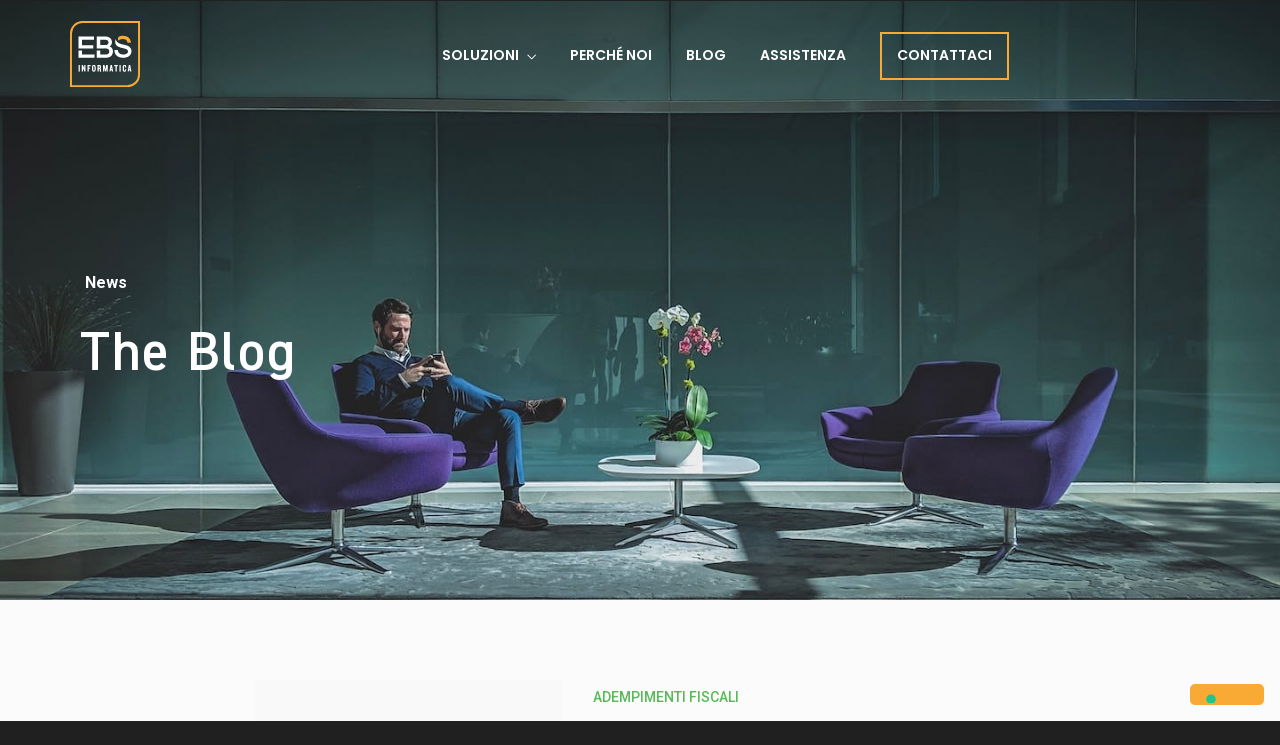

--- FILE ---
content_type: text/html; charset=UTF-8
request_url: https://www.ebsinformatica.it/blog-list/
body_size: 19308
content:
<!DOCTYPE html>
<html lang="en-US"  data-menu="hammenuside">
<head>

<link rel="profile" href="//gmpg.org/xfn/11" />

 

<meta name='robots' content='index, follow, max-image-preview:large, max-snippet:-1, max-video-preview:-1' />
<meta http-equiv="Content-Type" content="text/html; charset=utf-8" /><meta name="viewport" content="width=device-width, initial-scale=1, maximum-scale=1" /><meta name="format-detection" content="telephone=no">
	<!-- This site is optimized with the Yoast SEO plugin v20.13 - https://yoast.com/wordpress/plugins/seo/ -->
	<title>Blog List - EBS Informatica</title>
	<link rel="canonical" href="https://www.ebsinformatica.it/blog-list/" />
	<meta property="og:locale" content="en_US" />
	<meta property="og:type" content="article" />
	<meta property="og:title" content="Blog List - EBS Informatica" />
	<meta property="og:description" content="News The Blog Career &nbsp;&middot;&nbsp; Family &nbsp;&middot;&nbsp; Life 10 Things Successful Mompreneurs Do Different Exercitation photo booth stumptown tote bag Banksy, elit small batch freegan sed Craft beer elit seitan exercitation, photo booth et 8-bit kale chips proident chillwave deep [&hellip;]" />
	<meta property="og:url" content="https://www.ebsinformatica.it/blog-list/" />
	<meta property="og:site_name" content="EBS Informatica" />
	<meta property="og:image" content="https://themes.themegoods.com/avante/wp-content/uploads/2019/04/businesswoman-writing-waiting-flight-concept-PA72YZ6-610x610.jpg" />
	<meta name="twitter:card" content="summary_large_image" />
	<meta name="twitter:label1" content="Est. reading time" />
	<meta name="twitter:data1" content="3 minutes" />
	<script type="application/ld+json" class="yoast-schema-graph">{"@context":"https://schema.org","@graph":[{"@type":"WebPage","@id":"https://www.ebsinformatica.it/blog-list/","url":"https://www.ebsinformatica.it/blog-list/","name":"Blog List - EBS Informatica","isPartOf":{"@id":"https://www.ebsinformatica.it/#website"},"primaryImageOfPage":{"@id":"https://www.ebsinformatica.it/blog-list/#primaryimage"},"image":{"@id":"https://www.ebsinformatica.it/blog-list/#primaryimage"},"thumbnailUrl":"https://themes.themegoods.com/avante/wp-content/uploads/2019/04/businesswoman-writing-waiting-flight-concept-PA72YZ6-610x610.jpg","datePublished":"2019-10-29T06:38:14+00:00","dateModified":"2019-10-29T06:38:14+00:00","breadcrumb":{"@id":"https://www.ebsinformatica.it/blog-list/#breadcrumb"},"inLanguage":"en-US","potentialAction":[{"@type":"ReadAction","target":["https://www.ebsinformatica.it/blog-list/"]}]},{"@type":"ImageObject","inLanguage":"en-US","@id":"https://www.ebsinformatica.it/blog-list/#primaryimage","url":"https://themes.themegoods.com/avante/wp-content/uploads/2019/04/businesswoman-writing-waiting-flight-concept-PA72YZ6-610x610.jpg","contentUrl":"https://themes.themegoods.com/avante/wp-content/uploads/2019/04/businesswoman-writing-waiting-flight-concept-PA72YZ6-610x610.jpg"},{"@type":"BreadcrumbList","@id":"https://www.ebsinformatica.it/blog-list/#breadcrumb","itemListElement":[{"@type":"ListItem","position":1,"name":"Home","item":"https://www.ebsinformatica.it/"},{"@type":"ListItem","position":2,"name":"Blog List"}]},{"@type":"WebSite","@id":"https://www.ebsinformatica.it/#website","url":"https://www.ebsinformatica.it/","name":"EBS Informatica","description":"Libera tutto il potenziale della tua azienda","potentialAction":[{"@type":"SearchAction","target":{"@type":"EntryPoint","urlTemplate":"https://www.ebsinformatica.it/?s={search_term_string}"},"query-input":"required name=search_term_string"}],"inLanguage":"en-US"}]}</script>
	<!-- / Yoast SEO plugin. -->


<link rel='dns-prefetch' href='//cs.iubenda.com' />
<link rel='dns-prefetch' href='//cdn.iubenda.com' />
<link rel="alternate" type="application/rss+xml" title="EBS Informatica &raquo; Feed" href="https://www.ebsinformatica.it/feed/" />
<link rel="alternate" type="application/rss+xml" title="EBS Informatica &raquo; Comments Feed" href="https://www.ebsinformatica.it/comments/feed/" />
<script type="text/javascript">
window._wpemojiSettings = {"baseUrl":"https:\/\/s.w.org\/images\/core\/emoji\/14.0.0\/72x72\/","ext":".png","svgUrl":"https:\/\/s.w.org\/images\/core\/emoji\/14.0.0\/svg\/","svgExt":".svg","source":{"concatemoji":"https:\/\/www.ebsinformatica.it\/wp-includes\/js\/wp-emoji-release.min.js?ver=6.3"}};
/*! This file is auto-generated */
!function(i,n){var o,s,e;function c(e){try{var t={supportTests:e,timestamp:(new Date).valueOf()};sessionStorage.setItem(o,JSON.stringify(t))}catch(e){}}function p(e,t,n){e.clearRect(0,0,e.canvas.width,e.canvas.height),e.fillText(t,0,0);var t=new Uint32Array(e.getImageData(0,0,e.canvas.width,e.canvas.height).data),r=(e.clearRect(0,0,e.canvas.width,e.canvas.height),e.fillText(n,0,0),new Uint32Array(e.getImageData(0,0,e.canvas.width,e.canvas.height).data));return t.every(function(e,t){return e===r[t]})}function u(e,t,n){switch(t){case"flag":return n(e,"\ud83c\udff3\ufe0f\u200d\u26a7\ufe0f","\ud83c\udff3\ufe0f\u200b\u26a7\ufe0f")?!1:!n(e,"\ud83c\uddfa\ud83c\uddf3","\ud83c\uddfa\u200b\ud83c\uddf3")&&!n(e,"\ud83c\udff4\udb40\udc67\udb40\udc62\udb40\udc65\udb40\udc6e\udb40\udc67\udb40\udc7f","\ud83c\udff4\u200b\udb40\udc67\u200b\udb40\udc62\u200b\udb40\udc65\u200b\udb40\udc6e\u200b\udb40\udc67\u200b\udb40\udc7f");case"emoji":return!n(e,"\ud83e\udef1\ud83c\udffb\u200d\ud83e\udef2\ud83c\udfff","\ud83e\udef1\ud83c\udffb\u200b\ud83e\udef2\ud83c\udfff")}return!1}function f(e,t,n){var r="undefined"!=typeof WorkerGlobalScope&&self instanceof WorkerGlobalScope?new OffscreenCanvas(300,150):i.createElement("canvas"),a=r.getContext("2d",{willReadFrequently:!0}),o=(a.textBaseline="top",a.font="600 32px Arial",{});return e.forEach(function(e){o[e]=t(a,e,n)}),o}function t(e){var t=i.createElement("script");t.src=e,t.defer=!0,i.head.appendChild(t)}"undefined"!=typeof Promise&&(o="wpEmojiSettingsSupports",s=["flag","emoji"],n.supports={everything:!0,everythingExceptFlag:!0},e=new Promise(function(e){i.addEventListener("DOMContentLoaded",e,{once:!0})}),new Promise(function(t){var n=function(){try{var e=JSON.parse(sessionStorage.getItem(o));if("object"==typeof e&&"number"==typeof e.timestamp&&(new Date).valueOf()<e.timestamp+604800&&"object"==typeof e.supportTests)return e.supportTests}catch(e){}return null}();if(!n){if("undefined"!=typeof Worker&&"undefined"!=typeof OffscreenCanvas&&"undefined"!=typeof URL&&URL.createObjectURL&&"undefined"!=typeof Blob)try{var e="postMessage("+f.toString()+"("+[JSON.stringify(s),u.toString(),p.toString()].join(",")+"));",r=new Blob([e],{type:"text/javascript"}),a=new Worker(URL.createObjectURL(r),{name:"wpTestEmojiSupports"});return void(a.onmessage=function(e){c(n=e.data),a.terminate(),t(n)})}catch(e){}c(n=f(s,u,p))}t(n)}).then(function(e){for(var t in e)n.supports[t]=e[t],n.supports.everything=n.supports.everything&&n.supports[t],"flag"!==t&&(n.supports.everythingExceptFlag=n.supports.everythingExceptFlag&&n.supports[t]);n.supports.everythingExceptFlag=n.supports.everythingExceptFlag&&!n.supports.flag,n.DOMReady=!1,n.readyCallback=function(){n.DOMReady=!0}}).then(function(){return e}).then(function(){var e;n.supports.everything||(n.readyCallback(),(e=n.source||{}).concatemoji?t(e.concatemoji):e.wpemoji&&e.twemoji&&(t(e.twemoji),t(e.wpemoji)))}))}((window,document),window._wpemojiSettings);
</script>
<style type="text/css">
img.wp-smiley,
img.emoji {
	display: inline !important;
	border: none !important;
	box-shadow: none !important;
	height: 1em !important;
	width: 1em !important;
	margin: 0 0.07em !important;
	vertical-align: -0.1em !important;
	background: none !important;
	padding: 0 !important;
}
</style>
	<style id='classic-theme-styles-inline-css' type='text/css'>
/*! This file is auto-generated */
.wp-block-button__link{color:#fff;background-color:#32373c;border-radius:9999px;box-shadow:none;text-decoration:none;padding:calc(.667em + 2px) calc(1.333em + 2px);font-size:1.125em}.wp-block-file__button{background:#32373c;color:#fff;text-decoration:none}
</style>
<style id='global-styles-inline-css' type='text/css'>
body{--wp--preset--color--black: #000000;--wp--preset--color--cyan-bluish-gray: #abb8c3;--wp--preset--color--white: #ffffff;--wp--preset--color--pale-pink: #f78da7;--wp--preset--color--vivid-red: #cf2e2e;--wp--preset--color--luminous-vivid-orange: #ff6900;--wp--preset--color--luminous-vivid-amber: #fcb900;--wp--preset--color--light-green-cyan: #7bdcb5;--wp--preset--color--vivid-green-cyan: #00d084;--wp--preset--color--pale-cyan-blue: #8ed1fc;--wp--preset--color--vivid-cyan-blue: #0693e3;--wp--preset--color--vivid-purple: #9b51e0;--wp--preset--gradient--vivid-cyan-blue-to-vivid-purple: linear-gradient(135deg,rgba(6,147,227,1) 0%,rgb(155,81,224) 100%);--wp--preset--gradient--light-green-cyan-to-vivid-green-cyan: linear-gradient(135deg,rgb(122,220,180) 0%,rgb(0,208,130) 100%);--wp--preset--gradient--luminous-vivid-amber-to-luminous-vivid-orange: linear-gradient(135deg,rgba(252,185,0,1) 0%,rgba(255,105,0,1) 100%);--wp--preset--gradient--luminous-vivid-orange-to-vivid-red: linear-gradient(135deg,rgba(255,105,0,1) 0%,rgb(207,46,46) 100%);--wp--preset--gradient--very-light-gray-to-cyan-bluish-gray: linear-gradient(135deg,rgb(238,238,238) 0%,rgb(169,184,195) 100%);--wp--preset--gradient--cool-to-warm-spectrum: linear-gradient(135deg,rgb(74,234,220) 0%,rgb(151,120,209) 20%,rgb(207,42,186) 40%,rgb(238,44,130) 60%,rgb(251,105,98) 80%,rgb(254,248,76) 100%);--wp--preset--gradient--blush-light-purple: linear-gradient(135deg,rgb(255,206,236) 0%,rgb(152,150,240) 100%);--wp--preset--gradient--blush-bordeaux: linear-gradient(135deg,rgb(254,205,165) 0%,rgb(254,45,45) 50%,rgb(107,0,62) 100%);--wp--preset--gradient--luminous-dusk: linear-gradient(135deg,rgb(255,203,112) 0%,rgb(199,81,192) 50%,rgb(65,88,208) 100%);--wp--preset--gradient--pale-ocean: linear-gradient(135deg,rgb(255,245,203) 0%,rgb(182,227,212) 50%,rgb(51,167,181) 100%);--wp--preset--gradient--electric-grass: linear-gradient(135deg,rgb(202,248,128) 0%,rgb(113,206,126) 100%);--wp--preset--gradient--midnight: linear-gradient(135deg,rgb(2,3,129) 0%,rgb(40,116,252) 100%);--wp--preset--font-size--small: 13px;--wp--preset--font-size--medium: 20px;--wp--preset--font-size--large: 36px;--wp--preset--font-size--x-large: 42px;--wp--preset--spacing--20: 0.44rem;--wp--preset--spacing--30: 0.67rem;--wp--preset--spacing--40: 1rem;--wp--preset--spacing--50: 1.5rem;--wp--preset--spacing--60: 2.25rem;--wp--preset--spacing--70: 3.38rem;--wp--preset--spacing--80: 5.06rem;--wp--preset--shadow--natural: 6px 6px 9px rgba(0, 0, 0, 0.2);--wp--preset--shadow--deep: 12px 12px 50px rgba(0, 0, 0, 0.4);--wp--preset--shadow--sharp: 6px 6px 0px rgba(0, 0, 0, 0.2);--wp--preset--shadow--outlined: 6px 6px 0px -3px rgba(255, 255, 255, 1), 6px 6px rgba(0, 0, 0, 1);--wp--preset--shadow--crisp: 6px 6px 0px rgba(0, 0, 0, 1);}:where(.is-layout-flex){gap: 0.5em;}:where(.is-layout-grid){gap: 0.5em;}body .is-layout-flow > .alignleft{float: left;margin-inline-start: 0;margin-inline-end: 2em;}body .is-layout-flow > .alignright{float: right;margin-inline-start: 2em;margin-inline-end: 0;}body .is-layout-flow > .aligncenter{margin-left: auto !important;margin-right: auto !important;}body .is-layout-constrained > .alignleft{float: left;margin-inline-start: 0;margin-inline-end: 2em;}body .is-layout-constrained > .alignright{float: right;margin-inline-start: 2em;margin-inline-end: 0;}body .is-layout-constrained > .aligncenter{margin-left: auto !important;margin-right: auto !important;}body .is-layout-constrained > :where(:not(.alignleft):not(.alignright):not(.alignfull)){max-width: var(--wp--style--global--content-size);margin-left: auto !important;margin-right: auto !important;}body .is-layout-constrained > .alignwide{max-width: var(--wp--style--global--wide-size);}body .is-layout-flex{display: flex;}body .is-layout-flex{flex-wrap: wrap;align-items: center;}body .is-layout-flex > *{margin: 0;}body .is-layout-grid{display: grid;}body .is-layout-grid > *{margin: 0;}:where(.wp-block-columns.is-layout-flex){gap: 2em;}:where(.wp-block-columns.is-layout-grid){gap: 2em;}:where(.wp-block-post-template.is-layout-flex){gap: 1.25em;}:where(.wp-block-post-template.is-layout-grid){gap: 1.25em;}.has-black-color{color: var(--wp--preset--color--black) !important;}.has-cyan-bluish-gray-color{color: var(--wp--preset--color--cyan-bluish-gray) !important;}.has-white-color{color: var(--wp--preset--color--white) !important;}.has-pale-pink-color{color: var(--wp--preset--color--pale-pink) !important;}.has-vivid-red-color{color: var(--wp--preset--color--vivid-red) !important;}.has-luminous-vivid-orange-color{color: var(--wp--preset--color--luminous-vivid-orange) !important;}.has-luminous-vivid-amber-color{color: var(--wp--preset--color--luminous-vivid-amber) !important;}.has-light-green-cyan-color{color: var(--wp--preset--color--light-green-cyan) !important;}.has-vivid-green-cyan-color{color: var(--wp--preset--color--vivid-green-cyan) !important;}.has-pale-cyan-blue-color{color: var(--wp--preset--color--pale-cyan-blue) !important;}.has-vivid-cyan-blue-color{color: var(--wp--preset--color--vivid-cyan-blue) !important;}.has-vivid-purple-color{color: var(--wp--preset--color--vivid-purple) !important;}.has-black-background-color{background-color: var(--wp--preset--color--black) !important;}.has-cyan-bluish-gray-background-color{background-color: var(--wp--preset--color--cyan-bluish-gray) !important;}.has-white-background-color{background-color: var(--wp--preset--color--white) !important;}.has-pale-pink-background-color{background-color: var(--wp--preset--color--pale-pink) !important;}.has-vivid-red-background-color{background-color: var(--wp--preset--color--vivid-red) !important;}.has-luminous-vivid-orange-background-color{background-color: var(--wp--preset--color--luminous-vivid-orange) !important;}.has-luminous-vivid-amber-background-color{background-color: var(--wp--preset--color--luminous-vivid-amber) !important;}.has-light-green-cyan-background-color{background-color: var(--wp--preset--color--light-green-cyan) !important;}.has-vivid-green-cyan-background-color{background-color: var(--wp--preset--color--vivid-green-cyan) !important;}.has-pale-cyan-blue-background-color{background-color: var(--wp--preset--color--pale-cyan-blue) !important;}.has-vivid-cyan-blue-background-color{background-color: var(--wp--preset--color--vivid-cyan-blue) !important;}.has-vivid-purple-background-color{background-color: var(--wp--preset--color--vivid-purple) !important;}.has-black-border-color{border-color: var(--wp--preset--color--black) !important;}.has-cyan-bluish-gray-border-color{border-color: var(--wp--preset--color--cyan-bluish-gray) !important;}.has-white-border-color{border-color: var(--wp--preset--color--white) !important;}.has-pale-pink-border-color{border-color: var(--wp--preset--color--pale-pink) !important;}.has-vivid-red-border-color{border-color: var(--wp--preset--color--vivid-red) !important;}.has-luminous-vivid-orange-border-color{border-color: var(--wp--preset--color--luminous-vivid-orange) !important;}.has-luminous-vivid-amber-border-color{border-color: var(--wp--preset--color--luminous-vivid-amber) !important;}.has-light-green-cyan-border-color{border-color: var(--wp--preset--color--light-green-cyan) !important;}.has-vivid-green-cyan-border-color{border-color: var(--wp--preset--color--vivid-green-cyan) !important;}.has-pale-cyan-blue-border-color{border-color: var(--wp--preset--color--pale-cyan-blue) !important;}.has-vivid-cyan-blue-border-color{border-color: var(--wp--preset--color--vivid-cyan-blue) !important;}.has-vivid-purple-border-color{border-color: var(--wp--preset--color--vivid-purple) !important;}.has-vivid-cyan-blue-to-vivid-purple-gradient-background{background: var(--wp--preset--gradient--vivid-cyan-blue-to-vivid-purple) !important;}.has-light-green-cyan-to-vivid-green-cyan-gradient-background{background: var(--wp--preset--gradient--light-green-cyan-to-vivid-green-cyan) !important;}.has-luminous-vivid-amber-to-luminous-vivid-orange-gradient-background{background: var(--wp--preset--gradient--luminous-vivid-amber-to-luminous-vivid-orange) !important;}.has-luminous-vivid-orange-to-vivid-red-gradient-background{background: var(--wp--preset--gradient--luminous-vivid-orange-to-vivid-red) !important;}.has-very-light-gray-to-cyan-bluish-gray-gradient-background{background: var(--wp--preset--gradient--very-light-gray-to-cyan-bluish-gray) !important;}.has-cool-to-warm-spectrum-gradient-background{background: var(--wp--preset--gradient--cool-to-warm-spectrum) !important;}.has-blush-light-purple-gradient-background{background: var(--wp--preset--gradient--blush-light-purple) !important;}.has-blush-bordeaux-gradient-background{background: var(--wp--preset--gradient--blush-bordeaux) !important;}.has-luminous-dusk-gradient-background{background: var(--wp--preset--gradient--luminous-dusk) !important;}.has-pale-ocean-gradient-background{background: var(--wp--preset--gradient--pale-ocean) !important;}.has-electric-grass-gradient-background{background: var(--wp--preset--gradient--electric-grass) !important;}.has-midnight-gradient-background{background: var(--wp--preset--gradient--midnight) !important;}.has-small-font-size{font-size: var(--wp--preset--font-size--small) !important;}.has-medium-font-size{font-size: var(--wp--preset--font-size--medium) !important;}.has-large-font-size{font-size: var(--wp--preset--font-size--large) !important;}.has-x-large-font-size{font-size: var(--wp--preset--font-size--x-large) !important;}
.wp-block-navigation a:where(:not(.wp-element-button)){color: inherit;}
:where(.wp-block-post-template.is-layout-flex){gap: 1.25em;}:where(.wp-block-post-template.is-layout-grid){gap: 1.25em;}
:where(.wp-block-columns.is-layout-flex){gap: 2em;}:where(.wp-block-columns.is-layout-grid){gap: 2em;}
.wp-block-pullquote{font-size: 1.5em;line-height: 1.6;}
</style>
<link rel='stylesheet' id='contact-form-7-css' href='https://www.ebsinformatica.it/wp-content/plugins/contact-form-7/includes/css/styles.css?ver=5.8' type='text/css' media='all' />
<link rel='stylesheet' id='dashicons-css' href='https://www.ebsinformatica.it/wp-includes/css/dashicons.min.css?ver=6.3' type='text/css' media='all' />
<link rel='stylesheet' id='avante-reset-css-css' href='https://www.ebsinformatica.it/wp-content/themes/avante/css/core/reset.css?ver=6.3' type='text/css' media='all' />
<link rel='stylesheet' id='avante-wordpress-css-css' href='https://www.ebsinformatica.it/wp-content/themes/avante/css/core/wordpress.css?ver=6.3' type='text/css' media='all' />
<link rel='stylesheet' id='avante-screen-css' href='https://www.ebsinformatica.it/wp-content/themes/avante/css/core/screen.css?ver=6.3' type='text/css' media='all' />
<style id='avante-screen-inline-css' type='text/css'>

                	@font-face {
	                	font-family: "GlacialIndifference-Regular";
	                	src: url(https://www.ebsinformatica.it/wp-content/themes/avante/fonts/GlacialIndifference-Regular.woff) format("woff");
	                	font-weight: 400;
						font-style: normal;
	                }
                
                	@font-face {
	                	font-family: "GlacialIndifference-Bold";
	                	src: url(https://www.ebsinformatica.it/wp-content/themes/avante/fonts/GlacialIndifference-Bold.woff) format("woff");
	                	font-weight: 700;
						font-style: normal;
	                }
                
</style>
<link rel='stylesheet' id='modulobox-css' href='https://www.ebsinformatica.it/wp-content/themes/avante/css/modulobox.css?ver=6.3' type='text/css' media='all' />
<link rel='stylesheet' id='themify-icons-css' href='https://www.ebsinformatica.it/wp-content/themes/avante/css/themify-icons.css?ver=6.3' type='text/css' media='all' />
<link rel='stylesheet' id='tooltipster-css' href='https://www.ebsinformatica.it/wp-content/themes/avante/css/tooltipster.css?ver=6.3' type='text/css' media='all' />
<link rel='stylesheet' id='avante-childtheme-css' href='https://www.ebsinformatica.it/wp-content/themes/avante-child/style.css?ver=6.3' type='text/css' media='all' />
<link rel='stylesheet' id='loftloader-lite-animation-css' href='https://www.ebsinformatica.it/wp-content/plugins/loftloader/assets/css/loftloader.min.css?ver=2022112601' type='text/css' media='all' />
<link rel='stylesheet' id='elementor-icons-css' href='https://www.ebsinformatica.it/wp-content/plugins/elementor/assets/lib/eicons/css/elementor-icons.min.css?ver=5.30.0' type='text/css' media='all' />
<link rel='stylesheet' id='elementor-frontend-css' href='https://www.ebsinformatica.it/wp-content/plugins/elementor/assets/css/frontend.min.css?ver=3.22.3' type='text/css' media='all' />
<link rel='stylesheet' id='swiper-css' href='https://www.ebsinformatica.it/wp-content/plugins/elementor/assets/lib/swiper/v8/css/swiper.min.css?ver=8.4.5' type='text/css' media='all' />
<link rel='stylesheet' id='elementor-post-7347-css' href='https://www.ebsinformatica.it/wp-content/uploads/elementor/css/post-7347.css?ver=1692294489' type='text/css' media='all' />
<link rel='stylesheet' id='justifiedGallery-css' href='https://www.ebsinformatica.it/wp-content/plugins/avante-elementor/assets/css/justifiedGallery.css?ver=6.3' type='text/css' media='all' />
<link rel='stylesheet' id='flickity-css' href='https://www.ebsinformatica.it/wp-content/plugins/avante-elementor/assets/css/flickity.css?ver=6.3' type='text/css' media='all' />
<link rel='stylesheet' id='avante-elementor-css' href='https://www.ebsinformatica.it/wp-content/plugins/avante-elementor/assets/css/avante-elementor.css?ver=6.3' type='text/css' media='all' />
<link rel='stylesheet' id='avante-elementor-responsive-css' href='https://www.ebsinformatica.it/wp-content/plugins/avante-elementor/assets/css/avante-elementor-responsive.css?ver=6.3' type='text/css' media='all' />
<link rel='stylesheet' id='elementor-post-3467-css' href='https://www.ebsinformatica.it/wp-content/uploads/elementor/css/post-3467.css?ver=1692406578' type='text/css' media='all' />
<link rel='stylesheet' id='avante-script-responsive-css-css' href='https://www.ebsinformatica.it/wp-content/themes/avante/css/core/responsive.css?ver=6.3' type='text/css' media='all' />
<link rel='stylesheet' id='kirki-styles-global-css' href='https://www.ebsinformatica.it/wp-content/themes/avante/modules/kirki/assets/css/kirki-styles.css?ver=3.0.21' type='text/css' media='all' />
<style id='kirki-styles-global-inline-css' type='text/css'>
#right-click-content{background:rgba(0, 0, 0, 0.5);color:#ffffff;}body, input[type=text], input[type=password], input[type=email], input[type=url], input[type=date], input[type=tel], input.wpcf7-text, .woocommerce table.cart td.actions .coupon .input-text, .woocommerce-page table.cart td.actions .coupon .input-text, .woocommerce #content table.cart td.actions .coupon .input-text, .woocommerce-page #content table.cart td.actions .coupon .input-text, select, textarea, .ui-widget input, .ui-widget select, .ui-widget textarea, .ui-widget button, .ui-widget label, .ui-widget-header, .zm_alr_ul_container{font-family:Roboto;font-size:16px;font-weight:400;letter-spacing:0px;line-height:1.8;text-transform:none;}h1, h2, h3, h4, h5, h6, h7, .post_quote_title, strong[itemprop="author"], #page-content-wrapper .posts.blog li a, .page-content-wrapper .posts.blog li a, #filter_selected, blockquote, .sidebar-widget li.widget_products, #footer ul.sidebar-widget li ul.posts.blog li a, .woocommerce-page table.cart th, table.shop_table thead tr th, .testimonial_slider_content, .pagination, .pagination-detail{font-family:Cabin;font-weight:700;letter-spacing:0px;line-height:1.6;text-transform:none;}h1{font-size:32px;}h2{font-size:28px;}h3{font-size:24px;}h4{font-size:22px;}h5{font-size:20px;}h6{font-size:18px;}body, #wrapper, #page-content-wrapper.fixed, #gallery_lightbox h2, .slider_wrapper .gallery_image_caption h2, #body_loading_screen, h3#reply-title span, .overlay_gallery_wrapper, .pagination a, .pagination span, #captcha-wrap .text-box input, .flex-direction-nav a, .blog_promo_title h6, #supersized li, #horizontal_gallery_wrapper .image_caption, body.password-protected #page-content-wrapper .inner .inner-wrapper .sidebar-content, body .ui-dialog[aria-describedby="ajax-login-register-login-dialog"], body .ui-dialog[aria-describedby="ajax-login-register-dialog"], #single-course-meta{background-color:#fbfbfb;}body, .pagination a, #gallery_lightbox h2, .slider_wrapper .gallery_image_caption h2, .post_info a, #page-content-wrapper.split #copyright, .page-content-wrapper.split #copyright, .ui-state-default a, .ui-state-default a:link, .ui-state-default a:visited, .woocommerce-MyAccount-navigation ul a, .woocommerce #page-content-wrapper div.product p.price, .woocommerce-page #page-content-wrapper div.product p.price{color:#333333;}::selection, .verline{background-color:#333333;}::-webkit-input-placeholder{color:#333333;}::-moz-placeholder{color:#333333;}:-ms-input-placeholder{color:#333333;}a, .gallery_proof_filter ul li a, #page-content-wrapper .sidebar .content .sidebar-widget li.widget_rss ul li cite, #footer-wrapper ul.sidebar-widget li.widget_rss ul li cite{color:#333333;}.flex-control-paging li a.flex-active, .post-attribute a:before, #menu-wrapper .nav ul li a:before, #menu-wrapper div .nav li > a:before, .post-attribute a:before{background-color:#333333;}.flex-control-paging li a.flex-active, .image_boxed_wrapper:hover, .gallery_proof_filter ul li a.active, .gallery_proof_filter ul li a:hover{border-color:#333333;}a:hover, a:active, .post_info_comment a i, #commentform .required, #page-content-wrapper .sidebar .content .sidebar-widget li.widget_rss ul li .rss-date, #footer-wrapper ul.sidebar-widget li.widget_rss ul li .rss-date{color:#f9aa34;}input[type=button]:hover, input[type=submit]:hover, a.button:hover, .button:hover, .button.submit, a.button.white:hover, .button.white:hover, a.button.white:active, .button.white:active, #menu-wrapper .nav ul li a:hover:before, #menu-wrapper div .nav li > a:hover:before, .post-attribute a:hover:before{background-color:#f9aa34;}input[type=button]:hover, input[type=submit]:hover, a.button:hover, .button:hover, .button.submit, a.button.white:hover, .button.white:hover, a.button.white:active, .button.white:active, .sidebar-widget li.widget_recent_comments ul li.recentcomments a:hover{border-color:#f9aa34;}h1, h2, h3, h4, h5, h6, h7, pre, code, tt, blockquote, .post-header h5 a, .post-header h3 a, .post-header.grid h6 a, .post-header.fullwidth h4 a, .post-header h5 a, blockquote, .site_loading_logo_item i, .ppb_subtitle, .woocommerce .woocommerce-ordering select, .woocommerce #page-content-wrapper a.button, .woocommerce.columns-4 ul.products li.product a.add_to_cart_button, .woocommerce.columns-4 ul.products li.product a.add_to_cart_button:hover, .ui-accordion .ui-accordion-header a, .tabs .ui-state-active a, .post-header h5 a, .post-header h6 a, .flex-direction-nav a:before, .social_share_button_wrapper .social_post_view .view_number, .social_share_button_wrapper .social_post_share_count .share_number, .portfolio_post_previous a, .portfolio_post_next a, #filter_selected, #autocomplete li strong, .themelink, body .ui-dialog[aria-describedby="ajax-login-register-login-dialog"] .ui-dialog-titlebar .ui-dialog-title, body .ui-dialog[aria-describedby="ajax-login-register-dialog"] .ui-dialog-titlebar .ui-dialog-title{color:#333333;}body.page.page-template-gallery-archive-split-screen-php #fp-nav li .active span, body.tax-gallerycat #fp-nav li .active span, body.page.page-template-portfolio-fullscreen-split-screen-php #fp-nav li .active span, body.page.tax-portfolioset #fp-nav li .active span, body.page.page-template-gallery-archive-split-screen-php #fp-nav ul li a span, body.tax-gallerycat #fp-nav ul li a span, body.page.page-template-portfolio-fullscreen-split-screen-php #fp-nav ul li a span, body.page.tax-portfolioset #fp-nav ul li a span{background-color:#333333;}hr, .post.type-post, .comment .right, .widget_tag_cloud div a, .meta-tags a, .tag_cloud a, #footer, #post_more_wrapper, #page-content-wrapper .inner .sidebar-content, #page-content-wrapper .inner .sidebar-content.left-sidebar, .ajax_close, .ajax_next, .ajax_prev, .portfolio_next, .portfolio_prev, .portfolio_next_prev_wrapper.video .portfolio_prev, .portfolio_next_prev_wrapper.video .portfolio_next, .separated, .blog_next_prev_wrapper, #post_more_wrapper h5, #ajax_portfolio_wrapper.hidding, #ajax_portfolio_wrapper.visible, .tabs.vertical .ui-tabs-panel, .ui-tabs.vertical.right .ui-tabs-nav li, .woocommerce div.product .woocommerce-tabs ul.tabs li, .woocommerce #content div.product .woocommerce-tabs ul.tabs li, .woocommerce-page div.product .woocommerce-tabs ul.tabs li, .woocommerce-page #content div.product .woocommerce-tabs ul.tabs li, .woocommerce div.product .woocommerce-tabs .panel, .woocommerce-page div.product .woocommerce-tabs .panel, .woocommerce #content div.product .woocommerce-tabs .panel, .woocommerce-page #content div.product .woocommerce-tabs .panel, .woocommerce table.shop_table, .woocommerce-page table.shop_table, .woocommerce .cart-collaterals .cart_totals, .woocommerce-page .cart-collaterals .cart_totals, .woocommerce .cart-collaterals .shipping_calculator, .woocommerce-page .cart-collaterals .shipping_calculator, .woocommerce .cart-collaterals .cart_totals tr td, .woocommerce .cart-collaterals .cart_totals tr th, .woocommerce-page .cart-collaterals .cart_totals tr td, .woocommerce-page .cart-collaterals .cart_totals tr th, table tr th, table tr td, .woocommerce #payment, .woocommerce-page #payment, .woocommerce #payment ul.payment_methods li, .woocommerce-page #payment ul.payment_methods li, .woocommerce #payment div.form-row, .woocommerce-page #payment div.form-row, .ui-tabs li:first-child, .ui-tabs .ui-tabs-nav li, .ui-tabs.vertical .ui-tabs-nav li, .ui-tabs.vertical.right .ui-tabs-nav li.ui-state-active, .ui-tabs.vertical .ui-tabs-nav li:last-child, #page-content-wrapper .inner .sidebar-wrapper ul.sidebar-widget li.widget_nav_menu ul.menu li.current-menu-item a, .page-content-wrapper .inner .sidebar-wrapper ul.sidebar-widget li.widget_nav_menu ul.menu li.current-menu-item a, .ui-accordion .ui-accordion-header, .ui-accordion .ui-accordion-content, #page-content-wrapper .sidebar .content .sidebar-widget li h2.widgettitle:before, h2.widgettitle:before, #autocomplete, .ppb_blog_minimal .one-third_bg, .tabs .ui-tabs-panel, .ui-tabs .ui-tabs-nav li, .ui-tabs li:first-child, .ui-tabs.vertical .ui-tabs-nav li:last-child, .woocommerce .woocommerce-ordering select, .woocommerce div.product .woocommerce-tabs ul.tabs li.active, .woocommerce-page div.product .woocommerce-tabs ul.tabs li.active, .woocommerce #content div.product .woocommerce-tabs ul.tabs li.active, .woocommerce-page #content div.product .woocommerce-tabs ul.tabs li.active, .woocommerce-page table.cart th, table.shop_table thead tr th, hr.title_break, .overlay_gallery_border, #page-content-wrapper.split #copyright, .page-content-wrapper.split #copyright, .post.type-post, .events.type-events, h5.event_title, .post-header h5.event_title, .client_archive_wrapper, #page-content-wrapper .sidebar .content .sidebar-widget li.widget, .page-content-wrapper .sidebar .content .sidebar-widget li.widget, hr.title_break.bold, blockquote, .social_share_button_wrapper, .social_share_button_wrapper, body:not(.single) .post-wrapper, .theme-border, #about-the-author, .related.products, .woocommerce div.product div.summary .product_meta, #single-course-meta ul.single-course-meta-data li.single-course-meta-data-separator, body .course-curriculum ul.curriculum-sections .section-header, .course-reviews-list li, .course-reviews-list-shortcode li, .wp-block-table, .wp-block-table td, .wp-block-table th, .wp-block-table.is-style-stripes td, .wp-block-table.is-style-stripes th, table, .widget_categories ul > li, .widget_pages ul > li, .widget_archive ul > li, #page-content-wrapper .sidebar .content .sidebar-widget li h2.widgettitle:before, h2.widgettitle:before, #page-content-wrapper .sidebar .content .sidebar-widget li h2.widgettitle:after, h2.widgettitle:after{border-color:#D8D8D8;}input[type=text], input[type=password], input[type=email], input[type=url], input[type=tel], input[type=date], textarea{-webkit-border-radius:5px;-moz-border-radius:5px;border-radius:5px;}input[type=submit], input[type=button], a.button, .button, .woocommerce .page_slider a.button, a.button.fullwidth, .woocommerce-page div.product form.cart .button, .woocommerce #respond input#submit.alt, .woocommerce a.button.alt, .woocommerce button.button.alt, .woocommerce input.button.alt, body .ui-dialog[aria-describedby="ajax-login-register-login-dialog"] .form-wrapper input[type="submit"], body .ui-dialog[aria-describedby="ajax-login-register-dialog"] .form-wrapper input[type="submit"], .select2-container--default .select2-selection--single{font-family:Roboto;font-size:16px;font-weight:400;line-height:1.7;text-transform:none;}input[type=text], input[type=password], input[type=email], input[type=url], input[type=tel], input[type=date], textarea, .widget_search form{background-color:#ffffff;}input[type=text], input[type=password], input[type=email], input[type=url], input[type=tel], input[type=date], textarea.widget_search input.search-field{color:#000000;}input[type=text], input[type=password], input[type=email], input[type=url], input[type=tel], input[type=date], textarea, .select2-container--default .select2-selection--single, .select2-dropdown, .widget_search form{border-color:#d8d8d8;}input[type=text]:focus, input[type=password]:focus, input[type=email]:focus, input[type=url]:focus, input[type=date]:focus, textarea:focus, .widget_search form.focus{border-color:#000000;}.input-effect ~ .focus-border{background-color:#000000;}input[type=submit], input[type=button], a.button, .button, .woocommerce .page_slider a.button, a.button.fullwidth, .woocommerce-page div.product form.cart .button, .woocommerce #respond input#submit.alt, .woocommerce a.button.alt, .woocommerce button.button.alt, .woocommerce input.button.alt, body .ui-dialog[aria-describedby="ajax-login-register-login-dialog"] .form-wrapper input[type="submit"], body .ui-dialog[aria-describedby="ajax-login-register-dialog"] .form-wrapper input[type="submit"], body.learnpress-page #page-content-wrapper .order-recover .lp-button, .learnpress-page #learn-press-profile-basic-information button, body #page-content-wrapper p#lp-avatar-actions button, .learnpress-page #profile-content-settings form button[type=submit], button, .woocommerce #respond input#submit{font-family:Cabin;font-size:14px;font-weight:700;letter-spacing:0px;line-height:1.8;text-transform:none;}input[type=submit], input[type=button], a.button, .button, .woocommerce .page_slider a.button, a.button.fullwidth, .woocommerce-page div.product form.cart .button, .woocommerce #respond input#submit.alt, .woocommerce a.button.alt, .woocommerce button.button.alt, .woocommerce input.button.alt, body .ui-dialog[aria-describedby="ajax-login-register-login-dialog"] .form-wrapper input[type="submit"], body .ui-dialog[aria-describedby="ajax-login-register-dialog"] .form-wrapper input[type="submit"], a#go-to-top, .pagination span, .widget_tag_cloud div a, .pagination a, .pagination span, body.learnpress-page #page-content-wrapper .order-recover .lp-button, .learnpress-page #learn-press-profile-basic-information button, body #page-content-wrapper p#lp-avatar-actions button, .learnpress-page #profile-content-settings form button[type=submit], .learnpress-page #page-content-wrapper .lp-button, button, .woocommerce #respond input#submit{-webkit-border-radius:5px;-moz-border-radius:5px;border-radius:5px;}input[type=submit], input[type=button], a.button, .button, .pagination span, .pagination a:hover, .woocommerce .footer-main-container .button, .woocommerce .footer-main-container .button:hover, .woocommerce-page div.product form.cart .button, .woocommerce #respond input#submit.alt, .woocommerce a.button.alt, .woocommerce button.button.alt, .woocommerce input.button.alt, .post-type-icon, .filter li a:hover, .filter li a.active, #portfolio_wall_filters li a.active, #portfolio_wall_filters li a:hover, .comment_box, .one-half.gallery2 .portfolio_type_wrapper, .one-third.gallery3 .portfolio_type_wrapper, .one_fourth.gallery4 .portfolio_type_wrapper, .one_fifth.gallery5 .portfolio_type_wrapper, .portfolio_type_wrapper, .widget_tag_cloud div a:hover, .ui-accordion .ui-accordion-header .ui-icon, .mobile-menu-wrapper #mobile-menu-close.button, .mobile-menu-wrapper #btn-close-mobile-menu, body .ui-dialog[aria-describedby="ajax-login-register-login-dialog"] .form-wrapper input[type="submit"], body .ui-dialog[aria-describedby="ajax-login-register-dialog"] .form-wrapper input[type="submit"], .learnpress-page #page-content-wrapper .lp-button, .learnpress-page #learn-press-profile-basic-information button, .learnpress-page #profile-content-settings form button[type=submit], button, .widget_search input#searchsubmit:hover, #wp-calendar caption, #wp-calendar thead th, #page-content-wrapper .sidebar .content .sidebar-widget li.widget_categories .cat-count, .widget_categories .cat-count, #page-content-wrapper .sidebar .content .sidebar-widget li.widget_archive .archive-count, .widget_archive .archive-count, .woocommerce #respond input#submit{background-color:#f9aa34;}.pagination span, .pagination a:hover, .button.ghost, .button.ghost:hover, .button.ghost:active, blockquote:after, .woocommerce-MyAccount-navigation ul li.is-active, body .ui-dialog[aria-describedby="ajax-login-register-login-dialog"] .form-wrapper input[type="submit"], body .ui-dialog[aria-describedby="ajax-login-register-dialog"] .form-wrapper input[type="submit"], .learnpress-page #page-content-wrapper .lp-button, .learnpress-page #learn-press-profile-basic-information button, .learnpress-page #profile-content-settings form button[type=submit], .widget_search input#searchsubmit:hover{border-color:#f9aa34;}.comment_box:before, .comment_box:after{border-top-color:#f9aa34;}.button.ghost, .button.ghost:hover, .button.ghost:active, .infinite_load_more, blockquote:before, .woocommerce-MyAccount-navigation ul li.is-active a, body .ui-dialog[aria-describedby="ajax-login-register-login-dialog"] .form-wrapper input[type="submit"], body .ui-dialog[aria-describedby="ajax-login-register-dialog"] .form-wrapper input[type="submit"], #page-content-wrapper .inner .sidebar-wrapper .sidebar-widget li.widget_recent_comments ul li.recentcomments a:not(.url){color:#f9aa34;}input[type=submit], input[type=button], a.button, .button, .pagination a:hover, .woocommerce .footer-main-container .button , .woocommerce .footer-main-container .button:hover, .woocommerce-page div.product form.cart .button, .woocommerce #respond input#submit.alt, .woocommerce a.button.alt, .woocommerce button.button.alt, .woocommerce input.button.alt, .post-type-icon, .filter li a:hover, .filter li a.active, #portfolio_wall_filters li a.active, #portfolio_wall_filters li a:hover, .comment_box, .one-half.gallery2 .portfolio_type_wrapper, .one-third.gallery3 .portfolio_type_wrapper, .one_fourth.gallery4 .portfolio_type_wrapper, .one_fifth.gallery5 .portfolio_type_wrapper, .portfolio_type_wrapper, .widget_tag_cloud div a:hover, .ui-accordion .ui-accordion-header .ui-icon, .mobile-menu-wrapper #mobile-menu-close.button, #go-to-top, body .ui-dialog[aria-describedby="ajax-login-register-login-dialog"] .form-wrapper input[type="submit"], body .ui-dialog[aria-describedby="ajax-login-register-dialog"] .form-wrapper input[type="submit"],.pagination span.current, .mobile-menu-wrapper #btn-close-mobile-menu, body.learnpress-page #page-content-wrapper .lp-button, .learnpress-page #learn-press-profile-basic-information button, .learnpress-page #profile-content-settings form button[type=submit], button, .widget_search input#searchsubmit:hover, #wp-calendar caption, #wp-calendar thead th, #page-content-wrapper .sidebar .content .sidebar-widget li.widget_categories .cat-count, .widget_categories .cat-count, #page-content-wrapper .sidebar .content .sidebar-widget li.widget_archive .archive-count, .widget_archive .archive-count, .woocommerce #respond input#submit{color:#ffffff;}input[type=submit], input[type=button], a.button, .button, .pagination a:hover, .woocommerce .footer-main-container .button , .woocommerce .footer-main-container .button:hover, .woocommerce-page div.product form.cart .button, .woocommerce #respond input#submit.alt, .woocommerce a.button.alt, .woocommerce button.button.alt, .woocommerce input.button.alt, .infinite_load_more, .widget_tag_cloud div a:hover, .mobile-menu-wrapper #btn-close-mobile-menu, .mobile-menu-wrapper #mobile-menu-close.button, body .ui-dialog[aria-describedby="ajax-login-register-login-dialog"] .form-wrapper input[type="submit"], body .ui-dialog[aria-describedby="ajax-login-register-dialog"] .form-wrapper input[type="submit"], .learnpress-page #learn-press-profile-basic-information button, .learnpress-page #profile-content-settings form button[type=submit], button, .woocommerce #respond input#submit{border-color:#f9aa34;}#wp-calendar tbody td#today{border-bottom-color:#f9aa34;}input[type=button]:hover, input[type=submit]:hover, a.button:hover, .button:hover, .button.submit, a.button.white:hover, .button.white:hover, a.button.white:active, .button.white:active, .black_bg input[type=submit], .learnpress-page #page-content-wrapper .lp-button:hover, .learnpress-page #learn-press-profile-basic-information button:hover, .learnpress-page #profile-content-settings form button[type=submit]:hover, .woocommerce #respond input#submit:hover{background-color:#ffffff;}input[type=button]:hover, input[type=submit]:hover, a.button:hover, .button:hover, .button.submit, a.button.white:hover, .button.white:hover, a.button.white:active, .button.white:active, .black_bg input[type=submit], body.learnpress-page #page-content-wrapper .lp-button:hover, .learnpress-page #learn-press-profile-basic-information button:hover, .learnpress-page #profile-content-settings form button[type=submit]:hover, button:hover, .woocommerce #respond input#submit:hover{color:#f9aa34;}input[type=button]:hover, input[type=submit]:hover, a.button:hover, .button:hover, .button.submit, a.button.white:hover, .button.white:hover, a.button.white:active, .button.white:active, .black_bg input[type=submit], .learnpress-page #learn-press-profile-basic-information button:hover, .learnpress-page #profile-content-settings form button[type=submit]:hover, button:hover, .woocommerce #respond input#submit:hover{border-color:#f9aa34;}.frame_top, .frame_bottom, .frame_left, .frame_right{background:#000000;}#menu-wrapper .nav ul li a, #menu-wrapper div .nav li > a, .menu-client-wrapper{font-family:Cabin;font-size:16px;font-weight:700;letter-spacing:0px;line-height:1.7;text-transform:none;}#menu-wrapper .nav ul li, #menu-wrapper div .nav li, html[data-menu=center-menu-logo] #logo-right-wrapper{padding-top:28px;padding-bottom:28px;}.top-menu-bar, html{background-color:#202020;}#menu-wrapper .nav ul li a, #menu-wrapper div .nav li > a, #mobile-nav-icon, #logo-wrapper .social-profile-wrapper ul li a, .menu-cart-wrapper a{color:#ffffff;}#mobile-nav-icon{border-color:#ffffff;}#menu-wrapper .nav ul li a.hover, #menu-wrapper .nav ul li a:hover, #menu-wrapper div .nav li a.hover, #menu-wrapper div .nav li a:hover, .menu-cart-wrapper a:hover, #page_share:hover, #logo-wrapper .social-profile-wrapper ul li a:hover{color:#f9aa34;}#menu-wrapper .nav ul li a:before, #menu-wrapper div .nav li > a:before{background-color:#f9aa34;}#menu-wrapper div .nav > li.current-menu-item > a, #menu-wrapper div .nav > li.current-menu-parent > a, #menu-wrapper div .nav > li.current-menu-ancestor > a, #menu-wrapper div .nav li ul:not(.sub-menu) li.current-menu-item a, #menu-wrapper div .nav li.current-menu-parent ul li.current-menu-item a, #logo-wrapper .social-profile-wrapper ul li a:active{color:#f9aa34;}.top-menu-bar, #nav-wrapper{border-color:#ffffff;}.menu-cart-wrapper .cart-counter{background-color:#f9aa34;color:#ffffff;}#menu-wrapper .nav ul li ul li a, #menu-wrapper div .nav li ul li a, #menu-wrapper div .nav li.current-menu-parent ul li a{font-family:Cabin;font-size:14px;font-weight:700;letter-spacing:0px;text-transform:none;}#menu-wrapper .nav ul li ul li a, #menu-wrapper div .nav li ul li a, #menu-wrapper div .nav li.current-menu-parent ul li a, #menu-wrapper div .nav li.current-menu-parent ul li.current-menu-item a, #menu-wrapper .nav ul li.megamenu ul li ul li a, #menu-wrapper div .nav li.megamenu ul li ul li a{color:#000000;}#menu-wrapper .nav ul li ul li a:hover, #menu-wrapper div .nav li ul li a:hover, #menu-wrapper div .nav li.current-menu-parent ul li a:hover, #menu-wrapper .nav ul li.megamenu ul li ul li a:hover, #menu-wrapper div .nav li.megamenu ul li ul li a:hover, #menu-wrapper .nav ul li.megamenu ul li ul li a:active, #menu-wrapper div .nav li.megamenu ul li ul li a:active, #menu-wrapper div .nav li.current-menu-parent ul li.current-menu-item a:hover{color:#f9aa34;}#menu-wrapper .nav ul li ul li a:before, #menu-wrapper div .nav li ul li > a:before, #wrapper.transparent .top-menu-bar:not(.scroll) #menu-wrapper div .nav ul li ul li a:before{background-color:#f9aa34;}#menu-wrapper .nav ul li ul, #menu-wrapper div .nav li ul{background:#ffffff;border-color:#ffffff;}#menu-wrapper div .nav li.megamenu ul li > a, #menu-wrapper div .nav li.megamenu ul li > a:hover, #menu-wrapper div .nav li.megamenu ul li > a:active, #menu-wrapper div .nav li.megamenu ul li.current-menu-item > a{color:#181B31;}#menu-wrapper div .nav li.megamenu ul li{border-color:#D8D8D8;}.above-top-menu-bar{background:#ffffff;}#top-menu li a, .top-contact-info, .top-contact-info i, .top-contact-info a, .top-contact-info a:hover, .top-contact-info a:active{color:#181B31;}.mobile-main-nav li a, #side-sub-menu li a{font-family:Cabin;font-size:16px;font-weight:700;letter-spacing:0px;line-height:3.5;text-transform:uppercase;}#side-sub-menu li a{font-family:Cabin;font-size:16px;font-weight:700;letter-spacing:0px;line-height:3.5;text-transform:uppercase;}.mobile-menu-wrapper{background-color:#202020;}.mobile-main-nav li a, #side-sub-menu li a, .mobile-menu-wrapper .sidebar-wrapper a, .mobile-menu-wrapper .sidebar-wrapper, #btn-close-mobile-menu i, .mobile-menu-wrapper .social-profile-wrapper ul li a, .fullmenu_content #copyright, .mobile-menu-wrapper .sidebar-wrapper h2.widgettitle{color:#ffffff;}.mobile-main-nav li a:hover, .mobile-main-nav li a:active, #side-sub-menu li a:hover, #side-sub-menu li a:active, .mobile-menu-wrapper .social-profile-wrapper ul li a:hover{color:#f9aa34;}#page-header.hasbg{height:510px;}#page-header{background-color:#f9f9f9;padding-top:60px;padding-bottom:60px;margin-bottom:60px;}#page-header .page-title-wrapper .page-title-inner{text-align:center;}#page-header h1{font-family:Cabin;font-size:45px;font-weight:600;letter-spacing:0px;line-height:1.2;text-transform:none;color:#181b31;}.page-tagline, .post-detail.single-post{font-family:Roboto;font-size:14px;font-weight:500;text-transform:none;color:#7e8090;}#page-content-wrapper .sidebar .content .sidebar-widget li h2.widgettitle, h2.widgettitle, h5.widgettitle{font-family:Cabin;font-size:18px;font-weight:700;letter-spacing:0px;text-transform:none;color:#000000;border-color:#000000;}#page-content-wrapper .inner .sidebar-wrapper .sidebar .content, .page-content-wrapper .inner .sidebar-wrapper .sidebar .content{color:#000000;}#page-content-wrapper .inner .sidebar-wrapper a:not(.button), .page-content-wrapper .inner .sidebar-wrapper a:not(.button){color:#000000;}.widget_nav_menu ul > li.menu-item-has-children > a:after{border-color:#000000;}#page-content-wrapper .inner .sidebar-wrapper a:hover:not(.button), #page-content-wrapper .inner .sidebar-wrapper a:active:not(.button), .page-content-wrapper .inner .sidebar-wrapper a:hover:not(.button), .page-content-wrapper .inner .sidebar-wrapper a:active:not(.button){color:#57B957;}#footer{font-size:15px;}.footer-main-container-wrapper{font-size:13px;}.footer-main-container, #footer{background-color:#ffffff;}#footer, #copyright, #footer-menu li a, #footer-menu li a:hover, #footer-menu li a:active, #footer input[type=text], #footer input[type=password], #footer input[type=email], #footer input[type=url], #footer input[type=tel], #footer input[type=date], #footer textarea, #footer blockquote{color:#7E8090;}#copyright a, #copyright a:active, #footer a, #footer a:active#footer_photostream a{color:#181B31;}#footer .sidebar-widget li h2.widgettitle{border-color:#181B31;color:#181B31;}#copyright a:hover, #footer a:hover, .social-profile-wrapper ul li a:hover, #footer a:hover, #footer_photostream a:hover{color:#57B957;}#footer table tr td, #footer .widget_tag_cloud div a{border-color:#D8D8D8;}#footer table tbody tr:nth-child(even){background:#D8D8D8;}.footer-main-container{background-color:#ffffff;}.footer-main-container, #copyright{color:#181B31;}.footer-main-container a, #copyright a, #footer-menu li a{color:#181B31;}.footer-main-container a:hover, #copyright a:hover, #footer-menu li a:hover{color:#57B957;}.footer-main-container-wrapper, .footer-main-container{border-color:#D8D8D8;}.footer-main-container-wrapper .social-profile-wrapper ul li a{color:#181B31;}a#go-to-top{background:rgba(0,0,0,0.1);color:#ffffff;}#page-content-wrapper.blog-wrapper, .post-excerpt.post-tag a:after, .post-excerpt.post-tag a:before, .post-navigation .navigation-post-content{background-color:#ffffff;}.post-info-cat, .post-info-cat a{color:#57b957;border-color:#57b957;}.post-featured-image-hover .post-type-icon{background:#57b957;}.blog_post-content-wrapper.layout_grid .post-content-wrapper, .blog_post-content-wrapper.layout_masonry .post-content-wrapper, .blog_post-content-wrapper.layout_metro .post-content-wrapper, .blog_post-content-wrapper.layout_classic .post-content-wrapper{background:#ffffff;}.post-header h5, h6.subtitle, .post-caption h1, #page-content-wrapper .posts.blog li a, .page-content-wrapper .posts.blog li a, #post_featured_slider li .slider_image .slide_post h2, .post-header.grid h6, .sidebar-widget li.widget_recent_comments ul li.recentcomments a:not(.url), #page-content-wrapper .sidebar .content .sidebar-widget li.widget_rss ul li a.rsswidget, #footer-wrapper ul.sidebar-widget li.widget_rss ul li a.rsswidget{font-family:Cabin;font-weight:700;letter-spacing:0px;text-transform:none;}body.single-post #page-header h1{font-family:Cabin;font-size:45px;font-weight:600;letter-spacing:0px;line-height:1.3;text-transform:none;}body.single-post #page-content-wrapper.blog-wrapper, .post-related .post-header-wrapper{background:#ffffff;}.post-excerpt.post-tag a{background:#f0f0f0;color:#444;}.post-excerpt.post-tag a:after{border-left-color:#f0f0f0;}
</style>
<link rel='stylesheet' id='google-fonts-1-css' href='https://fonts.googleapis.com/css?family=Roboto%3A100%2C100italic%2C200%2C200italic%2C300%2C300italic%2C400%2C400italic%2C500%2C500italic%2C600%2C600italic%2C700%2C700italic%2C800%2C800italic%2C900%2C900italic%7CRoboto+Slab%3A100%2C100italic%2C200%2C200italic%2C300%2C300italic%2C400%2C400italic%2C500%2C500italic%2C600%2C600italic%2C700%2C700italic%2C800%2C800italic%2C900%2C900italic&#038;display=auto&#038;ver=6.3' type='text/css' media='all' />
<link rel="preconnect" href="https://fonts.gstatic.com/" crossorigin><script type='text/javascript' src='https://www.ebsinformatica.it/wp-content/plugins/svg-support/vendor/DOMPurify/DOMPurify.min.js?ver=1.0.1' id='bodhi-dompurify-library-js'></script>

<script  type="text/javascript" class=" _iub_cs_skip" id="iubenda-head-inline-scripts-0" type="text/javascript">
var _iub = _iub || [];
_iub.csConfiguration = {"siteId":3867810,"cookiePolicyId":50839363,"lang":"it","storage":{"useSiteId":true}};
</script>
<script  type="text/javascript" class=" _iub_cs_skip" type='text/javascript' src='https://cs.iubenda.com/autoblocking/3867810.js?ver=3.7.4' id='iubenda-head-scripts-0-js'></script>
<script  type="text/javascript" charset="UTF-8" async="" class=" _iub_cs_skip" type='text/javascript' src='//cdn.iubenda.com/cs/iubenda_cs.js?ver=3.7.4' id='iubenda-head-scripts-1-js'></script>
<script type='text/javascript' src='https://www.ebsinformatica.it/wp-includes/js/jquery/jquery.min.js?ver=3.7.0' id='jquery-core-js'></script>
<script type='text/javascript' src='https://www.ebsinformatica.it/wp-includes/js/jquery/jquery-migrate.min.js?ver=3.4.1' id='jquery-migrate-js'></script>
<script type='text/javascript' src='https://www.ebsinformatica.it/wp-content/plugins/svg-support/js/min/svgs-inline-min.js?ver=1.0.1' id='bodhi_svg_inline-js'></script>
<script id="bodhi_svg_inline-js-after" type="text/javascript">
cssTarget="img.style-svg";ForceInlineSVGActive="false";frontSanitizationEnabled="on";
</script>
<link rel="https://api.w.org/" href="https://www.ebsinformatica.it/wp-json/" /><link rel="alternate" type="application/json" href="https://www.ebsinformatica.it/wp-json/wp/v2/pages/3467" /><link rel="EditURI" type="application/rsd+xml" title="RSD" href="https://www.ebsinformatica.it/xmlrpc.php?rsd" />
<meta name="generator" content="WordPress 6.3" />
<link rel='shortlink' href='https://www.ebsinformatica.it/?p=3467' />
<link rel="alternate" type="application/json+oembed" href="https://www.ebsinformatica.it/wp-json/oembed/1.0/embed?url=https%3A%2F%2Fwww.ebsinformatica.it%2Fblog-list%2F" />
<link rel="alternate" type="text/xml+oembed" href="https://www.ebsinformatica.it/wp-json/oembed/1.0/embed?url=https%3A%2F%2Fwww.ebsinformatica.it%2Fblog-list%2F&#038;format=xml" />
<!-- Google Tag Manager -->
<script>(function(w,d,s,l,i){w[l]=w[l]||[];w[l].push({'gtm.start':
new Date().getTime(),event:'gtm.js'});var f=d.getElementsByTagName(s)[0],
j=d.createElement(s),dl=l!='dataLayer'?'&l='+l:'';j.async=true;j.src=
'https://www.googletagmanager.com/gtm.js?id='+i+dl;f.parentNode.insertBefore(j,f);
})(window,document,'script','dataLayer','GTM-T6DZ6ZN');</script>
<!-- End Google Tag Manager --><link rel="apple-touch-icon" sizes="180x180" href="/wp-content/uploads/fbrfg/apple-touch-icon.png">
<link rel="icon" type="image/png" sizes="32x32" href="/wp-content/uploads/fbrfg/favicon-32x32.png">
<link rel="icon" type="image/png" sizes="16x16" href="/wp-content/uploads/fbrfg/favicon-16x16.png">
<link rel="manifest" href="/wp-content/uploads/fbrfg/site.webmanifest">
<link rel="mask-icon" href="/wp-content/uploads/fbrfg/safari-pinned-tab.svg" color="#f9aa34">
<link rel="shortcut icon" href="/wp-content/uploads/fbrfg/favicon.ico">
<meta name="msapplication-TileColor" content="#f9aa34">
<meta name="msapplication-config" content="/wp-content/uploads/fbrfg/browserconfig.xml">
<meta name="theme-color" content="#f8f8f8"><meta name="generator" content="Elementor 3.22.3; features: e_optimized_assets_loading, additional_custom_breakpoints; settings: css_print_method-external, google_font-enabled, font_display-auto">
<style type="text/css">.recentcomments a{display:inline !important;padding:0 !important;margin:0 !important;}</style><link rel="icon" href="https://www.ebsinformatica.it/wp-content/uploads/2021/05/logo-ebs-big.svg" sizes="32x32" />
<link rel="icon" href="https://www.ebsinformatica.it/wp-content/uploads/2021/05/logo-ebs-big.svg" sizes="192x192" />
<link rel="apple-touch-icon" href="https://www.ebsinformatica.it/wp-content/uploads/2021/05/logo-ebs-big.svg" />
<meta name="msapplication-TileImage" content="https://www.ebsinformatica.it/wp-content/uploads/2021/05/logo-ebs-big.svg" />
<style id="loftloader-lite-custom-bg-color">#loftloader-wrapper .loader-section {
	background: #333333;
}
</style><style id="loftloader-lite-custom-bg-opacity">#loftloader-wrapper .loader-section {
	opacity: 0.95;
}
</style><style id="loftloader-lite-custom-loader">#loftloader-wrapper.pl-beating #loader {
	color: #f9aa34;
}
</style>		<style type="text/css" id="wp-custom-css">
			#page-content-wrapper p, .page-content-wrapper p {
    padding-top: 0em;
    padding-bottom: 0em;
}

.menu-item-has-children > a:after{
	text-decoration: inherit;
	-webkit-font-smoothing: antialiased;
	display: inline;
	width: auto;
	height: auto;
	line-height: normal;
	vertical-align: 10%;
	background-image: none;
	background-position: 0% 0%;
	background-repeat: repeat;
	font-family: 'themify';
	content: "\e64b";
	float: right;
	margin-left: 8px;
	line-height: 3.5em;
}

.mobile-main-nav li a{
	text-transform: uppercase;
}

span.accent-color, a.white-color:hover{
	color: #F9AA34 !important;
}

span.gray-color{
	color: #333 !important;
}


span.white-color, a.white-color{
	color: #fff !important;
}

.blog-post-content-wrapper.layout-grid .post-content-wrapper{
	background: #F0F0EF !important;
}

@media screen and (max-width: 1024px){
	.img-col-mobile{
		min-height: 500px;
	}
}

.min-height-equal-cols .elementor-column{
	min-height: 500px;
}

.elementor-tab-title,
.elementor-accordion .elementor-accordion-item .elementor-tab-title:not(.elementor-active){
	background-color: #F6F6F6;
	margin-bottom: 15px;
	border-radius: 4px;
}
.elementor-tab-title.elementor-active{
	background-color: #F9AA34 !important;
}
.elementor-tab-title.elementor-active .elementor-accordion-icon i::before{
	color: #202020 !important;
}

.post-it-forma{
	background-color: #fff;
	border-radius: 50px 0px 50px 0px;
	margin: 10px 20px;
	box-shadow: 0px 3px 6px #00000029;
}
.post-it-forma.smaller-post-it{
	/*margin: 0px 0px;
	padding: 10px;*/
}
.post-it{
	margin: 0px 0px -20px 0px;
	transform: translateX(-20px);
}

#footer-wrapper .elementor-widget.elementor-widget-heading, #footer-wrapper .elementor-widget.elementor-widget-text-editor {
    margin-bottom: 7px;
}

.swiper-pagination-bullet-active {
    background: #F9AA34;
}
.elementor-swiper-button:hover {
    color:  #F9AA34;
}

.faq,
.hide-footer-socials,
.hide-blog-internal{
	display: none;
}

@media screen and (max-width: 768px){
		.icon-and-text .elementor-icon-box-wrapper{
		display: flex;
	}
	
	.icon-and-text .elementor-icon-box-wrapper > div{
		margin-left: 7px;
	}
	
	.icon-and-text .elementor-icon-box-wrapper .elementor-icon-box-icon{
		flex-grow: 1;
	}
	.icon-and-text .elementor-icon-box-wrapper .elementor-icon-box-content{
		flex-grow: 10;
		text-align: left;
	}
}
@media screen and (min-width: 769px){
ul.nav > .menu-item:last-of-type{
	border: 2px solid #f9aa34 !important;
	padding: 7px 15px 0px 15px !important;
}
	ul.nav > .menu-item:last-of-type a:before{
		display: none !important;
	}
}

#go-to-top {
    left: 10px;
}

.overtitle{
	margin-bottom: 4px !important;
}

.pum-content.popmake-content p{
	padding-top: 0em;
	padding-bottom: 0em;
}		</style>
		</head>

<body class="page-template-default page page-id-3467 menu-transparent lightbox-black hammenuside loftloader-lite-enabled elementor-default elementor-kit-7347 elementor-page elementor-page-3467"><div id="loftloader-wrapper" class="pl-beating" data-show-close-time="15000" data-max-load-time="0"><div class="loader-section section-fade"></div><div class="loader-inner"><div id="loader"><span></span></div></div><div class="loader-close-button" style="display: none;"><span class="screen-reader-text">Close</span></div></div>
		<div id="perspective" style="">
	
	<!-- Begin mobile menu -->
<a id="btn-close-mobile-menu" href="javascript:;"></a>

<div class="mobile-menu-wrapper">
	
	<div class="mobile-menu-content">
    	
		
    <div class="menu-ebs-menu-container"><ul id="mobile_main_menu" class="mobile-main-nav"><li id="menu-item-8028" class="menu-item menu-item-type-custom menu-item-object-custom menu-item-has-children menu-item-8028"><a href="#">SOLUZIONI</a>
<ul class="sub-menu">
	<li id="menu-item-8026" class="menu-item menu-item-type-post_type menu-item-object-page menu-item-8026"><a href="https://www.ebsinformatica.it/passepartout-mexal/">PASSEPARTOUT Mexal</a></li>
	<li id="menu-item-8025" class="menu-item menu-item-type-post_type menu-item-object-page menu-item-8025"><a href="https://www.ebsinformatica.it/4crm/">4CRM</a></li>
	<li id="menu-item-8024" class="menu-item menu-item-type-post_type menu-item-object-page menu-item-8024"><a href="https://www.ebsinformatica.it/4credit/">4Credit</a></li>
	<li id="menu-item-8023" class="menu-item menu-item-type-post_type menu-item-object-page menu-item-8023"><a href="https://www.ebsinformatica.it/passweb-e-4ecom/">Passweb e 4eCom</a></li>
</ul>
</li>
<li id="menu-item-8027" class="menu-item menu-item-type-post_type menu-item-object-page menu-item-8027"><a href="https://www.ebsinformatica.it/perche-ebs/">Perché noi</a></li>
<li id="menu-item-8029" class="menu-item menu-item-type-custom menu-item-object-custom menu-item-8029"><a target="_blank" rel="noopener" href="https://blog.ebsinformatica.it">BLOG</a></li>
<li id="menu-item-8020" class="menu-item menu-item-type-post_type menu-item-object-page menu-item-8020"><a href="https://www.ebsinformatica.it/assistenza/">Assistenza</a></li>
<li id="menu-item-8022" class="menu-item menu-item-type-post_type menu-item-object-page menu-item-8022"><a href="https://www.ebsinformatica.it/contatti/">Contattaci</a></li>
</ul></div>    
        </div>
</div>
<!-- End mobile menu -->
	<!-- Begin template wrapper -->
		<div id="wrapper" class="hasbg transparent">
	
		<div id="elementor-header" class="main-menu-wrapper">
				<div data-elementor-type="wp-post" data-elementor-id="8016" class="elementor elementor-8016">
						<section class="elementor-section elementor-top-section elementor-element elementor-element-92faf20 elementor-section-boxed elementor-section-height-default elementor-section-height-default" data-id="92faf20" data-element_type="section" data-settings="{&quot;background_background&quot;:&quot;classic&quot;}">
						<div class="elementor-container elementor-column-gap-no">
					<div class="elementor-column elementor-col-50 elementor-top-column elementor-element elementor-element-c282202" data-id="c282202" data-element_type="column" data-settings="{&quot;avante_ext_is_scrollme&quot;:&quot;false&quot;,&quot;avante_ext_is_smoove&quot;:&quot;false&quot;,&quot;avante_ext_is_parallax_mouse&quot;:&quot;false&quot;,&quot;avante_ext_is_infinite&quot;:&quot;false&quot;}">
			<div class="elementor-widget-wrap elementor-element-populated">
						<div class="elementor-element elementor-element-5a62f41 elementor-widget elementor-widget-image" data-id="5a62f41" data-element_type="widget" data-settings="{&quot;avante_ext_is_scrollme&quot;:&quot;false&quot;,&quot;avante_ext_is_smoove&quot;:&quot;false&quot;,&quot;avante_ext_is_parallax_mouse&quot;:&quot;false&quot;,&quot;avante_ext_is_infinite&quot;:&quot;false&quot;}" data-widget_type="image.default">
				<div class="elementor-widget-container">
														<a href="https://www.ebsinformatica.it/">
							<img width="74" height="70" src="https://www.ebsinformatica.it/wp-content/uploads/2021/05/logo-ebs-informatica-full-white.svg" class="attachment-full size-full wp-image-8000" alt="" />								</a>
													</div>
				</div>
					</div>
		</div>
				<div class="elementor-column elementor-col-50 elementor-top-column elementor-element elementor-element-590d303" data-id="590d303" data-element_type="column" data-settings="{&quot;avante_ext_is_scrollme&quot;:&quot;false&quot;,&quot;avante_ext_is_smoove&quot;:&quot;false&quot;,&quot;avante_ext_is_parallax_mouse&quot;:&quot;false&quot;,&quot;avante_ext_is_infinite&quot;:&quot;false&quot;}">
			<div class="elementor-widget-wrap elementor-element-populated">
						<div class="elementor-element elementor-element-659c64b elementor-widget__width-auto elementor-hidden-tablet elementor-hidden-phone elementor-widget elementor-widget-avante-navigation-menu" data-id="659c64b" data-element_type="widget" data-settings="{&quot;avante_ext_is_scrollme&quot;:&quot;false&quot;,&quot;avante_ext_is_smoove&quot;:&quot;false&quot;,&quot;avante_ext_is_parallax_mouse&quot;:&quot;false&quot;,&quot;avante_ext_is_infinite&quot;:&quot;false&quot;}" data-widget_type="avante-navigation-menu.default">
				<div class="elementor-widget-container">
			<div class="themegoods-navigation-wrapper menu_style1"><div class="menu-ebs-menu-container"><ul id="nav_menu28" class="nav"><li class=' menu-item menu-item-type-custom menu-item-object-custom menu-item-has-children arrow'><a href="#" >SOLUZIONI</a>
<ul class="sub-menu">
<li class=' menu-item menu-item-type-post_type menu-item-object-page'><a href="https://www.ebsinformatica.it/passepartout-mexal/" >PASSEPARTOUT Mexal</a></li>
<li class=' menu-item menu-item-type-post_type menu-item-object-page'><a href="https://www.ebsinformatica.it/4crm/" >4CRM</a></li>
<li class=' menu-item menu-item-type-post_type menu-item-object-page'><a href="https://www.ebsinformatica.it/4credit/" >4Credit</a></li>
<li class=' menu-item menu-item-type-post_type menu-item-object-page'><a href="https://www.ebsinformatica.it/passweb-e-4ecom/" >Passweb e 4eCom</a></li>
</ul>
</li>
<li class=' menu-item menu-item-type-post_type menu-item-object-page'><a href="https://www.ebsinformatica.it/perche-ebs/" >Perché noi</a></li>
<li class=' menu-item menu-item-type-custom menu-item-object-custom'><a href="https://blog.ebsinformatica.it" target="_blank">BLOG</a></li>
<li class=' menu-item menu-item-type-post_type menu-item-object-page'><a href="https://www.ebsinformatica.it/assistenza/" >Assistenza</a></li>
<li class=' menu-item menu-item-type-post_type menu-item-object-page'><a href="https://www.ebsinformatica.it/contatti/" >Contattaci</a></li>
</ul></div></div>		</div>
				</div>
				<div class="elementor-element elementor-element-95902f0 elementor_mobile_nav elementor-widget__width-auto elementor-hidden-desktop elementor-view-default elementor-widget elementor-widget-icon" data-id="95902f0" data-element_type="widget" data-settings="{&quot;avante_ext_is_scrollme&quot;:&quot;false&quot;,&quot;avante_ext_is_smoove&quot;:&quot;false&quot;,&quot;avante_ext_is_parallax_mouse&quot;:&quot;false&quot;,&quot;avante_ext_is_infinite&quot;:&quot;false&quot;}" data-widget_type="icon.default">
				<div class="elementor-widget-container">
					<div class="elementor-icon-wrapper">
			<a class="elementor-icon" href="#">
			<i aria-hidden="true" class="fas fa-ellipsis-v"></i>			</a>
		</div>
				</div>
				</div>
					</div>
		</div>
					</div>
		</section>
				</div>
			</div>
	<div id="elementor-sticky-header" class="main-menu-wrapper">
				<div data-elementor-type="wp-post" data-elementor-id="7998" class="elementor elementor-7998">
						<section class="elementor-section elementor-top-section elementor-element elementor-element-92faf20 elementor-section-boxed elementor-section-height-default elementor-section-height-default" data-id="92faf20" data-element_type="section" data-settings="{&quot;background_background&quot;:&quot;classic&quot;}">
						<div class="elementor-container elementor-column-gap-no">
					<div class="elementor-column elementor-col-50 elementor-top-column elementor-element elementor-element-c282202" data-id="c282202" data-element_type="column" data-settings="{&quot;avante_ext_is_scrollme&quot;:&quot;false&quot;,&quot;avante_ext_is_smoove&quot;:&quot;false&quot;,&quot;avante_ext_is_parallax_mouse&quot;:&quot;false&quot;,&quot;avante_ext_is_infinite&quot;:&quot;false&quot;}">
			<div class="elementor-widget-wrap elementor-element-populated">
						<div class="elementor-element elementor-element-5a62f41 elementor-widget elementor-widget-image" data-id="5a62f41" data-element_type="widget" data-settings="{&quot;avante_ext_is_scrollme&quot;:&quot;false&quot;,&quot;avante_ext_is_smoove&quot;:&quot;false&quot;,&quot;avante_ext_is_parallax_mouse&quot;:&quot;false&quot;,&quot;avante_ext_is_infinite&quot;:&quot;false&quot;}" data-widget_type="image.default">
				<div class="elementor-widget-container">
														<a href="https://www.ebsinformatica.it/">
							<img width="74" height="70" src="https://www.ebsinformatica.it/wp-content/uploads/2021/05/logo-ebs-informatica-full-white.svg" class="attachment-full size-full wp-image-8000" alt="" />								</a>
													</div>
				</div>
					</div>
		</div>
				<div class="elementor-column elementor-col-50 elementor-top-column elementor-element elementor-element-590d303" data-id="590d303" data-element_type="column" data-settings="{&quot;avante_ext_is_scrollme&quot;:&quot;false&quot;,&quot;avante_ext_is_smoove&quot;:&quot;false&quot;,&quot;avante_ext_is_parallax_mouse&quot;:&quot;false&quot;,&quot;avante_ext_is_infinite&quot;:&quot;false&quot;}">
			<div class="elementor-widget-wrap elementor-element-populated">
						<div class="elementor-element elementor-element-659c64b elementor-widget__width-auto elementor-hidden-tablet elementor-hidden-phone elementor-widget elementor-widget-avante-navigation-menu" data-id="659c64b" data-element_type="widget" data-settings="{&quot;avante_ext_is_scrollme&quot;:&quot;false&quot;,&quot;avante_ext_is_smoove&quot;:&quot;false&quot;,&quot;avante_ext_is_parallax_mouse&quot;:&quot;false&quot;,&quot;avante_ext_is_infinite&quot;:&quot;false&quot;}" data-widget_type="avante-navigation-menu.default">
				<div class="elementor-widget-container">
			<div class="themegoods-navigation-wrapper menu_style1"><div class="menu-ebs-menu-container"><ul id="nav_menu22" class="nav"><li class=' menu-item menu-item-type-custom menu-item-object-custom menu-item-has-children arrow'><a href="#" >SOLUZIONI</a>
<ul class="sub-menu">
<li class=' menu-item menu-item-type-post_type menu-item-object-page'><a href="https://www.ebsinformatica.it/passepartout-mexal/" >PASSEPARTOUT Mexal</a></li>
<li class=' menu-item menu-item-type-post_type menu-item-object-page'><a href="https://www.ebsinformatica.it/4crm/" >4CRM</a></li>
<li class=' menu-item menu-item-type-post_type menu-item-object-page'><a href="https://www.ebsinformatica.it/4credit/" >4Credit</a></li>
<li class=' menu-item menu-item-type-post_type menu-item-object-page'><a href="https://www.ebsinformatica.it/passweb-e-4ecom/" >Passweb e 4eCom</a></li>
</ul>
</li>
<li class=' menu-item menu-item-type-post_type menu-item-object-page'><a href="https://www.ebsinformatica.it/perche-ebs/" >Perché noi</a></li>
<li class=' menu-item menu-item-type-custom menu-item-object-custom'><a href="https://blog.ebsinformatica.it" target="_blank">BLOG</a></li>
<li class=' menu-item menu-item-type-post_type menu-item-object-page'><a href="https://www.ebsinformatica.it/assistenza/" >Assistenza</a></li>
<li class=' menu-item menu-item-type-post_type menu-item-object-page'><a href="https://www.ebsinformatica.it/contatti/" >Contattaci</a></li>
</ul></div></div>		</div>
				</div>
				<div class="elementor-element elementor-element-95902f0 elementor_mobile_nav elementor-widget__width-auto elementor-hidden-desktop elementor-view-default elementor-widget elementor-widget-icon" data-id="95902f0" data-element_type="widget" data-settings="{&quot;avante_ext_is_scrollme&quot;:&quot;false&quot;,&quot;avante_ext_is_smoove&quot;:&quot;false&quot;,&quot;avante_ext_is_parallax_mouse&quot;:&quot;false&quot;,&quot;avante_ext_is_infinite&quot;:&quot;false&quot;}" data-widget_type="icon.default">
				<div class="elementor-widget-container">
					<div class="elementor-icon-wrapper">
			<a class="elementor-icon" href="#">
			<i aria-hidden="true" class="fas fa-ellipsis-v"></i>			</a>
		</div>
				</div>
				</div>
					</div>
		</div>
					</div>
		</section>
				</div>
			</div>


<!-- Begin content -->
<div id="page-content-wrapper" class="">    <div class="inner">
    	<!-- Begin main content -->
    	<div class="inner-wrapper">
    		<div class="sidebar-content fullwidth">
    				
    	
    		    		<div data-elementor-type="wp-page" data-elementor-id="3467" class="elementor elementor-3467">
						<section class="elementor-section elementor-top-section elementor-element elementor-element-891e803 elementor-section-stretched elementor-section-height-min-height elementor-section-content-middle elementor-section-boxed elementor-section-height-default elementor-section-items-middle" data-id="891e803" data-element_type="section" data-settings="{&quot;stretch_section&quot;:&quot;section-stretched&quot;,&quot;background_background&quot;:&quot;classic&quot;}">
						<div class="elementor-container elementor-column-gap-default">
					<div class="elementor-column elementor-col-100 elementor-top-column elementor-element elementor-element-4200b3d" data-id="4200b3d" data-element_type="column" data-settings="{&quot;avante_ext_is_scrollme&quot;:&quot;false&quot;,&quot;avante_ext_is_smoove&quot;:&quot;false&quot;,&quot;avante_ext_is_parallax_mouse&quot;:&quot;false&quot;,&quot;avante_ext_is_infinite&quot;:&quot;false&quot;}">
			<div class="elementor-widget-wrap elementor-element-populated">
						<div class="elementor-element elementor-element-ae9eaac elementor-widget elementor-widget-heading" data-id="ae9eaac" data-element_type="widget" data-settings="{&quot;avante_ext_is_scrollme&quot;:&quot;false&quot;,&quot;avante_ext_is_parallax_mouse&quot;:&quot;false&quot;,&quot;avante_ext_is_infinite&quot;:&quot;false&quot;}" data-widget_type="heading.default">
				<div class="elementor-widget-container">
			<span class="elementor-heading-title elementor-size-default">News</span>		</div>
				</div>
				<div class="elementor-element elementor-element-a1614a9 elementor-widget elementor-widget-heading" data-id="a1614a9" data-element_type="widget" data-settings="{&quot;avante_ext_is_scrollme&quot;:&quot;false&quot;,&quot;avante_ext_is_smoove&quot;:&quot;false&quot;,&quot;avante_ext_is_parallax_mouse&quot;:&quot;false&quot;,&quot;avante_ext_is_infinite&quot;:&quot;false&quot;}" data-widget_type="heading.default">
				<div class="elementor-widget-container">
			<h1 class="elementor-heading-title elementor-size-default">The Blog</h1>		</div>
				</div>
					</div>
		</div>
					</div>
		</section>
				<section class="elementor-section elementor-top-section elementor-element elementor-element-b553ea6 elementor-section-full_width elementor-section-height-default elementor-section-height-default" data-id="b553ea6" data-element_type="section">
						<div class="elementor-container elementor-column-gap-default">
					<div class="elementor-column elementor-col-100 elementor-top-column elementor-element elementor-element-3cfc5b5" data-id="3cfc5b5" data-element_type="column" data-settings="{&quot;avante_ext_is_scrollme&quot;:&quot;false&quot;,&quot;avante_ext_is_smoove&quot;:&quot;false&quot;,&quot;avante_ext_is_parallax_mouse&quot;:&quot;false&quot;,&quot;avante_ext_is_infinite&quot;:&quot;false&quot;}">
			<div class="elementor-widget-wrap elementor-element-populated">
						<div class="elementor-element elementor-element-4e12dd8 elementor-widget elementor-widget-avante-blog-posts" data-id="4e12dd8" data-element_type="widget" data-settings="{&quot;avante_ext_is_scrollme&quot;:&quot;false&quot;,&quot;avante_ext_is_smoove&quot;:&quot;false&quot;,&quot;avante_ext_is_parallax_mouse&quot;:&quot;false&quot;,&quot;avante_ext_is_infinite&quot;:&quot;false&quot;}" data-widget_type="avante-blog-posts.default">
				<div class="elementor-widget-container">
			<div class="blog-post-content-wrapper layout-list">

<!-- Begin each blog post -->
<div class="blog-posts-list post-4449 post type-post status-publish format-standard has-post-thumbnail hentry category-adempimenti-fiscali">

	<div class="post-wrapper">
		
				    <div class="post-featured-image static">
			    			    <div class="post-featured-image-hover classic ">
			     					     <img decoding="async"  src="https://www.ebsinformatica.it/wp-content/uploads/2021/05/ScadenzeFiscali_copertina_Maggio_2021_xs.jpg" class=" smoove disable_tablet" alt=""/>
				     			     				     	<a href="https://www.ebsinformatica.it/%f0%9f%93%85-scadenze-fiscali-le-date-di-maggio-da-ricordare-2/"></a>
			    </div>
		    </div>
			    
	    <div class="post-content-wrapper text-">
		    
		    <div class="post-header">
			    			    <div class="post-detail single-post">
				    
			    	<span class="post-info-cat">
												      	<a href="https://www.ebsinformatica.it/category/adempimenti-fiscali/">ADEMPIMENTI FISCALI</a>
									    	</span>
			 	</div>
			 					<div class="post-header-title">
				    <h5><a href="https://www.ebsinformatica.it/%f0%9f%93%85-scadenze-fiscali-le-date-di-maggio-da-ricordare-2/" title="? SCADENZE FISCALI: LE DATE DI MAGGIO DA RICORDARE">? SCADENZE FISCALI: LE DATE DI MAGGIO DA RICORDARE</a></h5>
				</div>
			</div>
	    
			<div class="post-header-wrapper">
				<p>Il calendario per il mese di Maggio prevede oltre alle scadenze ricorsive, importanti appuntamenti, vediamo insieme quali sono : Lunedì 10 Maggio MODELLO 730 &#8211; Da oggi si può accedere al...</p>			    <div class="post-button-wrapper">
				    					<a class="continue-reading" href="https://www.ebsinformatica.it/%f0%9f%93%85-scadenze-fiscali-le-date-di-maggio-da-ricordare-2/" title="? SCADENZE FISCALI: LE DATE DI MAGGIO DA RICORDARE">Continue Reading<span></span></a>
									    
				    			    </div>
			</div>
	    </div>
	    
	</div>

</div>
<br class="clear"/>
<!-- End each blog post -->
<!-- Begin each blog post -->
<div class="blog-posts-list post-4175 post type-post status-publish format-standard has-post-thumbnail hentry category-ebsnewsletter category-news">

	<div class="post-wrapper">
		
				    <div class="post-featured-image static">
			    			    <div class="post-featured-image-hover classic ">
			     					     <img decoding="async"  src="https://www.ebsinformatica.it/wp-content/uploads/2020/05/stiamo_aggiornando_assistenza_minuatura_xss1.jpg" class=" smoove disable_tablet" alt=""/>
				     			     				     	<a href="https://www.ebsinformatica.it/importanti-cambiamenti-nellarea-assistenza-mexal/"></a>
			    </div>
		    </div>
			    
	    <div class="post-content-wrapper text-">
		    
		    <div class="post-header">
			    			    <div class="post-detail single-post">
				    
			    	<span class="post-info-cat">
												      	<a href="https://www.ebsinformatica.it/category/ebsnewsletter/">COMUNICAZIONI EBS</a>
						&nbsp;&middot;&nbsp;						      	<a href="https://www.ebsinformatica.it/category/news/">NEWS</a>
									    	</span>
			 	</div>
			 					<div class="post-header-title">
				    <h5><a href="https://www.ebsinformatica.it/importanti-cambiamenti-nellarea-assistenza-mexal/" title="⚠️IMPORTANTI AGGIORNAMENTI NELLE AREE DI ASSISTENZA">⚠️IMPORTANTI AGGIORNAMENTI NELLE AREE DI ASSISTENZA</a></h5>
				</div>
			</div>
	    
			<div class="post-header-wrapper">
				<p>EBS è in un momento di grande trasformazione con l’obiettivo di offrire servizi di sempre più alta qualità ed efficienza ai propri clienti Nei mesi scorsi abbiamo messo sotto la lente...</p>			    <div class="post-button-wrapper">
				    					<a class="continue-reading" href="https://www.ebsinformatica.it/importanti-cambiamenti-nellarea-assistenza-mexal/" title="⚠️IMPORTANTI AGGIORNAMENTI NELLE AREE DI ASSISTENZA">Continue Reading<span></span></a>
									    
				    			    </div>
			</div>
	    </div>
	    
	</div>

</div>
<br class="clear"/>
<!-- End each blog post -->
<!-- Begin each blog post -->
<div class="blog-posts-list post-4162 post type-post status-publish format-standard has-post-thumbnail hentry category-mexal-aggiornamenti">

	<div class="post-wrapper">
		
				    <div class="post-featured-image static">
			    			    <div class="post-featured-image-hover classic ">
			     					     <img decoding="async"  src="https://www.ebsinformatica.it/wp-content/uploads/2021/04/release_2021_c4_approvata_copertina_xs.jpg" class=" smoove disable_tablet" alt=""/>
				     			     				     	<a href="https://www.ebsinformatica.it/disponibile-la-versione-mexal-2021c3/"></a>
			    </div>
		    </div>
			    
	    <div class="post-content-wrapper text-">
		    
		    <div class="post-header">
			    			    <div class="post-detail single-post">
				    
			    	<span class="post-info-cat">
												      	<a href="https://www.ebsinformatica.it/category/mexal-aggiornamenti/">MEXAL - aggiornamenti</a>
									    	</span>
			 	</div>
			 					<div class="post-header-title">
				    <h5><a href="https://www.ebsinformatica.it/disponibile-la-versione-mexal-2021c3/" title="DISPONIBILE LA VERSIONE MEXAL 2021C4">DISPONIBILE LA VERSIONE MEXAL 2021C4</a></h5>
				</div>
			</div>
	    
			<div class="post-header-wrapper">
				<p>È stata pubblicata la nuova versione&nbsp;2021C4 di&nbsp;Mexal RELEASE APPROVATA DEL REPARTO TECNICO EBS IMPORTANTE: prima di installare questa versione, effettua l&#8217;aggiornamento dei...</p>			    <div class="post-button-wrapper">
				    					<a class="continue-reading" href="https://www.ebsinformatica.it/disponibile-la-versione-mexal-2021c3/" title="DISPONIBILE LA VERSIONE MEXAL 2021C4">Continue Reading<span></span></a>
									    
				    			    </div>
			</div>
	    </div>
	    
	</div>

</div>
<br class="clear"/>
<!-- End each blog post -->
<!-- Begin each blog post -->
<div class="blog-posts-list post-4139 post type-post status-publish format-standard has-post-thumbnail hentry category-adempimenti-fiscali">

	<div class="post-wrapper">
		
				    <div class="post-featured-image static">
			    			    <div class="post-featured-image-hover classic ">
			     					     <img decoding="async"  src="https://www.ebsinformatica.it/wp-content/uploads/2021/04/Scadenze_Fiscali_04_2021_copertina_xs.jpg" class=" smoove disable_tablet" alt=""/>
				     			     				     	<a href="https://www.ebsinformatica.it/%f0%9f%93%85-scadenze-fiscali-le-date-di-aprile-da-ricordare/"></a>
			    </div>
		    </div>
			    
	    <div class="post-content-wrapper text-">
		    
		    <div class="post-header">
			    			    <div class="post-detail single-post">
				    
			    	<span class="post-info-cat">
												      	<a href="https://www.ebsinformatica.it/category/adempimenti-fiscali/">ADEMPIMENTI FISCALI</a>
									    	</span>
			 	</div>
			 					<div class="post-header-title">
				    <h5><a href="https://www.ebsinformatica.it/%f0%9f%93%85-scadenze-fiscali-le-date-di-aprile-da-ricordare/" title="? SCADENZE FISCALI: LE DATE DI APRILE DA RICORDARE">? SCADENZE FISCALI: LE DATE DI APRILE DA RICORDARE</a></h5>
				</div>
			</div>
	    
			<div class="post-header-wrapper">
				<p>Il calendario per il mese di Aprile prevede oltre alle scadenze ricorsive, importanti appuntamenti, vediamo insieme quali sono : Venerdì 16 Aprile IVA LIQUIDAZIONE PERIODICA &#8211; Soggetti Mensili...</p>			    <div class="post-button-wrapper">
				    					<a class="continue-reading" href="https://www.ebsinformatica.it/%f0%9f%93%85-scadenze-fiscali-le-date-di-aprile-da-ricordare/" title="? SCADENZE FISCALI: LE DATE DI APRILE DA RICORDARE">Continue Reading<span></span></a>
									    
				    			    </div>
			</div>
	    </div>
	    
	</div>

</div>
<br class="clear"/>
<!-- End each blog post -->
<!-- Begin each blog post -->
<div class="blog-posts-list post-4130 post type-post status-publish format-standard has-post-thumbnail hentry category-ebsnewsletter">

	<div class="post-wrapper">
		
				    <div class="post-featured-image static">
			    			    <div class="post-featured-image-hover classic ">
			     					     <img decoding="async"  src="https://www.ebsinformatica.it/wp-content/uploads/2021/03/auguri-di-buona-pasqua_XS.jpg" class=" smoove disable_tablet" alt=""/>
				     			     				     	<a href="https://www.ebsinformatica.it/%f0%9f%90%a3buona-pasqua-da-ebs-informatica/"></a>
			    </div>
		    </div>
			    
	    <div class="post-content-wrapper text-">
		    
		    <div class="post-header">
			    			    <div class="post-detail single-post">
				    
			    	<span class="post-info-cat">
												      	<a href="https://www.ebsinformatica.it/category/ebsnewsletter/">COMUNICAZIONI EBS</a>
									    	</span>
			 	</div>
			 					<div class="post-header-title">
				    <h5><a href="https://www.ebsinformatica.it/%f0%9f%90%a3buona-pasqua-da-ebs-informatica/" title="?BUONA PASQUA DA EBS INFORMATICA">?BUONA PASQUA DA EBS INFORMATICA</a></h5>
				</div>
			</div>
	    
			<div class="post-header-wrapper">
				<p>Durante le festività pasquali i nostri uffici saranno chiusi da venerdi 02/04 pomeriggio, le attività riprenderanno regolarmente&nbsp;martedì 06/04/2021&nbsp; Cogliamo l&#8217;occasione per farti...</p>			    <div class="post-button-wrapper">
				    					<a class="continue-reading" href="https://www.ebsinformatica.it/%f0%9f%90%a3buona-pasqua-da-ebs-informatica/" title="?BUONA PASQUA DA EBS INFORMATICA">Continue Reading<span></span></a>
									    
				    			    </div>
			</div>
	    </div>
	    
	</div>

</div>
<br class="clear"/>
<!-- End each blog post -->
<!-- Begin each blog post -->
<div class="blog-posts-list post-4041 post type-post status-publish format-standard has-post-thumbnail hentry category-news">

	<div class="post-wrapper">
		
				    <div class="post-featured-image static">
			    			    <div class="post-featured-image-hover classic ">
			     					     <img decoding="async"  src="https://www.ebsinformatica.it/wp-content/uploads/2021/03/end_win_7_xs.jpg" class=" smoove disable_tablet" alt=""/>
				     			     				     	<a href="https://www.ebsinformatica.it/dismissione-windows-7-e-windows-server-2008-r2/"></a>
			    </div>
		    </div>
			    
	    <div class="post-content-wrapper text-">
		    
		    <div class="post-header">
			    			    <div class="post-detail single-post">
				    
			    	<span class="post-info-cat">
												      	<a href="https://www.ebsinformatica.it/category/news/">NEWS</a>
									    	</span>
			 	</div>
			 					<div class="post-header-title">
				    <h5><a href="https://www.ebsinformatica.it/dismissione-windows-7-e-windows-server-2008-r2/" title="?DISMISSIONE WINDOWS 7 E WINDOWS SERVER 2008 R2">?DISMISSIONE WINDOWS 7 E WINDOWS SERVER 2008 R2</a></h5>
				</div>
			</div>
	    
			<div class="post-header-wrapper">
				<p>Ultima chiamata! Come da nostra comunicazione nel post del 22 Ottobre 2020, il 14 gennaio 2020, Microsoft ha cessato definitivamente il supporto dei sistemi operativi della famiglia Windows 7, tra...</p>			    <div class="post-button-wrapper">
				    					<a class="continue-reading" href="https://www.ebsinformatica.it/dismissione-windows-7-e-windows-server-2008-r2/" title="?DISMISSIONE WINDOWS 7 E WINDOWS SERVER 2008 R2">Continue Reading<span></span></a>
									    
				    			    </div>
			</div>
	    </div>
	    
	</div>

</div>
<br class="clear"/>
<!-- End each blog post -->
<!-- Begin each blog post -->
<div class="blog-posts-list post-3906 post type-post status-publish format-standard has-post-thumbnail hentry category-news">

	<div class="post-wrapper">
		
				    <div class="post-featured-image static">
			    			    <div class="post-featured-image-hover classic ">
			     					     <img decoding="async"  src="https://www.ebsinformatica.it/wp-content/uploads/2019/02/bonus-formazione-40_XS.jpg" class=" smoove disable_tablet" alt=""/>
				     			     				     	<a href="https://www.ebsinformatica.it/credito-dimposta-formazione-4-0-proroga-e-rafforzamento/"></a>
			    </div>
		    </div>
			    
	    <div class="post-content-wrapper text-">
		    
		    <div class="post-header">
			    			    <div class="post-detail single-post">
				    
			    	<span class="post-info-cat">
												      	<a href="https://www.ebsinformatica.it/category/news/">NEWS</a>
									    	</span>
			 	</div>
			 					<div class="post-header-title">
				    <h5><a href="https://www.ebsinformatica.it/credito-dimposta-formazione-4-0-proroga-e-rafforzamento/" title="CREDITO D’IMPOSTA FORMAZIONE 4.0: PROROGA E RAFFORZAMENTO!">CREDITO D’IMPOSTA FORMAZIONE 4.0: PROROGA E RAFFORZAMENTO!</a></h5>
				</div>
			</div>
	    
			<div class="post-header-wrapper">
				<p>Il credito di Imposta sulla FORMAZIONE DEL PERSONALE , è un’ imperdibile occasione&nbsp;per innovare la tua azienda contando sugli incentivi alle imprese stabiliti dalla legge di bilancio 2020 che...</p>			    <div class="post-button-wrapper">
				    					<a class="continue-reading" href="https://www.ebsinformatica.it/credito-dimposta-formazione-4-0-proroga-e-rafforzamento/" title="CREDITO D’IMPOSTA FORMAZIONE 4.0: PROROGA E RAFFORZAMENTO!">Continue Reading<span></span></a>
									    
				    			    </div>
			</div>
	    </div>
	    
	</div>

</div>
<br class="clear"/>
<!-- End each blog post -->
<!-- Begin each blog post -->
<div class="blog-posts-list post-4006 post type-post status-publish format-standard has-post-thumbnail hentry category-mexal-faq">

	<div class="post-wrapper">
		
				    <div class="post-featured-image static">
			    			    <div class="post-featured-image-hover classic ">
			     					     <img decoding="async"  src="https://www.ebsinformatica.it/wp-content/uploads/2021/03/conservazione_sostitutiva_2_xs.jpg" class=" smoove disable_tablet" alt=""/>
				     			     				     	<a href="https://www.ebsinformatica.it/conservazione-delle-fatture-elettroniche-come-funziona/"></a>
			    </div>
		    </div>
			    
	    <div class="post-content-wrapper text-">
		    
		    <div class="post-header">
			    			    <div class="post-detail single-post">
				    
			    	<span class="post-info-cat">
												      	<a href="https://www.ebsinformatica.it/category/mexal-faq/">MEXAL - FAQ</a>
									    	</span>
			 	</div>
			 					<div class="post-header-title">
				    <h5><a href="https://www.ebsinformatica.it/conservazione-delle-fatture-elettroniche-come-funziona/" title="CONSERVAZIONE DELLE FATTURE ELETTRONICHE: COME FUNZIONA?">CONSERVAZIONE DELLE FATTURE ELETTRONICHE: COME FUNZIONA?</a></h5>
				</div>
			</div>
	    
			<div class="post-header-wrapper">
				<p>Con l&#8217;avvento della Fatturazione Elettronica è stato necessario organizzarsi per poter conservare il proprio archivio fatture in formato digitale La risposta di Passepartout è stata la...</p>			    <div class="post-button-wrapper">
				    					<a class="continue-reading" href="https://www.ebsinformatica.it/conservazione-delle-fatture-elettroniche-come-funziona/" title="CONSERVAZIONE DELLE FATTURE ELETTRONICHE: COME FUNZIONA?">Continue Reading<span></span></a>
									    
				    			    </div>
			</div>
	    </div>
	    
	</div>

</div>
<br class="clear"/>
<!-- End each blog post -->
<!-- Begin each blog post -->
<div class="blog-posts-list post-3968 post type-post status-publish format-standard has-post-thumbnail hentry category-adempimenti-fiscali">

	<div class="post-wrapper">
		
				    <div class="post-featured-image static">
			    			    <div class="post-featured-image-hover classic ">
			     					     <img decoding="async"  src="https://www.ebsinformatica.it/wp-content/uploads/2021/03/Scadenze_Fiscali_03_2021_XS.jpg" class=" smoove disable_tablet" alt=""/>
				     			     				     	<a href="https://www.ebsinformatica.it/%f0%9f%93%85-scadenze-fiscali-le-date-di-marzo-da-ricordare/"></a>
			    </div>
		    </div>
			    
	    <div class="post-content-wrapper text-">
		    
		    <div class="post-header">
			    			    <div class="post-detail single-post">
				    
			    	<span class="post-info-cat">
												      	<a href="https://www.ebsinformatica.it/category/adempimenti-fiscali/">ADEMPIMENTI FISCALI</a>
									    	</span>
			 	</div>
			 					<div class="post-header-title">
				    <h5><a href="https://www.ebsinformatica.it/%f0%9f%93%85-scadenze-fiscali-le-date-di-marzo-da-ricordare/" title="? SCADENZE FISCALI: LE DATE DI MARZO DA RICORDARE">? SCADENZE FISCALI: LE DATE DI MARZO DA RICORDARE</a></h5>
				</div>
			</div>
	    
			<div class="post-header-wrapper">
				<p>Il calendario per il mese di Marzo prevede oltre alle scadenze ricorsive, importanti appuntamenti, vediamo insieme quali sono : Lunedì 01 Marzo ACCESSO SERVIZI AGENZIA ENTRATE &#8211; Dal 1 marzo...</p>			    <div class="post-button-wrapper">
				    					<a class="continue-reading" href="https://www.ebsinformatica.it/%f0%9f%93%85-scadenze-fiscali-le-date-di-marzo-da-ricordare/" title="? SCADENZE FISCALI: LE DATE DI MARZO DA RICORDARE">Continue Reading<span></span></a>
									    
				    			    </div>
			</div>
	    </div>
	    
	</div>

</div>
<br class="clear"/>
<!-- End each blog post -->
<!-- Begin each blog post -->
<div class="blog-posts-list post-7858 post type-post status-publish format-standard has-post-thumbnail hentry category-mexal-aggiornamenti">

	<div class="post-wrapper">
		
				    <div class="post-featured-image static">
			    			    <div class="post-featured-image-hover classic ">
			     					     <img decoding="async"  src="https://www.ebsinformatica.it/wp-content/uploads/2021/02/Copertina_2021_A4_xs.jpg" class=" smoove disable_tablet" alt=""/>
				     			     				     	<a href="https://www.ebsinformatica.it/disponibile-la-versione-mexal-2021a1/"></a>
			    </div>
		    </div>
			    
	    <div class="post-content-wrapper text-">
		    
		    <div class="post-header">
			    			    <div class="post-detail single-post">
				    
			    	<span class="post-info-cat">
												      	<a href="https://www.ebsinformatica.it/category/mexal-aggiornamenti/">MEXAL - aggiornamenti</a>
									    	</span>
			 	</div>
			 					<div class="post-header-title">
				    <h5><a href="https://www.ebsinformatica.it/disponibile-la-versione-mexal-2021a1/" title="DISPONIBILE LA VERSIONE MEXAL 2021A4">DISPONIBILE LA VERSIONE MEXAL 2021A4</a></h5>
				</div>
			</div>
	    
			<div class="post-header-wrapper">
				<p>È disponibile la nuova versione&nbsp;2021A4 di&nbsp;Mexal; in questo articolo le principali novità della release RELEASE APPROVATA DAL REPARTO TECNICO EBS PRINCIPALI CONTENUTI CONTABILITA’ E...</p>			    <div class="post-button-wrapper">
				    					<a class="continue-reading" href="https://www.ebsinformatica.it/disponibile-la-versione-mexal-2021a1/" title="DISPONIBILE LA VERSIONE MEXAL 2021A4">Continue Reading<span></span></a>
									    
				    			    </div>
			</div>
	    </div>
	    
	</div>

</div>
<br class="clear"/>
<!-- End each blog post -->
<!-- Begin each blog post -->
<div class="blog-posts-list post-3837 post type-post status-publish format-standard has-post-thumbnail hentry category-mexal-aggiornamenti">

	<div class="post-wrapper">
		
				    <div class="post-featured-image static">
			    			    <div class="post-featured-image-hover classic ">
			     					     <img decoding="async"  src="https://www.ebsinformatica.it/wp-content/uploads/2021/02/release-2020M6-mexal-approvata_copertina_xs.jpg" class=" smoove disable_tablet" alt=""/>
				     			     				     	<a href="https://www.ebsinformatica.it/disponibile-la-versione-mexal-2020m6/"></a>
			    </div>
		    </div>
			    
	    <div class="post-content-wrapper text-">
		    
		    <div class="post-header">
			    			    <div class="post-detail single-post">
				    
			    	<span class="post-info-cat">
												      	<a href="https://www.ebsinformatica.it/category/mexal-aggiornamenti/">MEXAL - aggiornamenti</a>
									    	</span>
			 	</div>
			 					<div class="post-header-title">
				    <h5><a href="https://www.ebsinformatica.it/disponibile-la-versione-mexal-2020m6/" title="DISPONIBILE LA VERSIONE MEXAL 2020M6">DISPONIBILE LA VERSIONE MEXAL 2020M6</a></h5>
				</div>
			</div>
	    
			<div class="post-header-wrapper">
				<p>È disponibile la nuova versione&nbsp;2020M6 di&nbsp;Mexal; in questo articolo le principali novità della release RELEASE APPROVATA DAL REPARTO TECNICO EBS PRINCIPALI CONTENUTI CONTABILITÀ...</p>			    <div class="post-button-wrapper">
				    					<a class="continue-reading" href="https://www.ebsinformatica.it/disponibile-la-versione-mexal-2020m6/" title="DISPONIBILE LA VERSIONE MEXAL 2020M6">Continue Reading<span></span></a>
									    
				    			    </div>
			</div>
	    </div>
	    
	</div>

</div>
<br class="clear"/>
<!-- End each blog post -->
<!-- Begin each blog post -->
<div class="blog-posts-list post-3817 post type-post status-publish format-standard has-post-thumbnail hentry category-adempimenti-fiscali">

	<div class="post-wrapper">
		
				    <div class="post-featured-image static">
			    			    <div class="post-featured-image-hover classic ">
			     					     <img decoding="async"  src="https://www.ebsinformatica.it/wp-content/uploads/2021/02/Scadenze_Fiscali_febbraio_2021_copertina_xs.png" class=" smoove disable_tablet" alt=""/>
				     			     				     	<a href="https://www.ebsinformatica.it/%f0%9f%93%85-scadenze-fiscali-le-date-di-febbraio-da-ricordare/"></a>
			    </div>
		    </div>
			    
	    <div class="post-content-wrapper text-">
		    
		    <div class="post-header">
			    			    <div class="post-detail single-post">
				    
			    	<span class="post-info-cat">
												      	<a href="https://www.ebsinformatica.it/category/adempimenti-fiscali/">ADEMPIMENTI FISCALI</a>
									    	</span>
			 	</div>
			 					<div class="post-header-title">
				    <h5><a href="https://www.ebsinformatica.it/%f0%9f%93%85-scadenze-fiscali-le-date-di-febbraio-da-ricordare/" title="? SCADENZE FISCALI: LE DATE DI FEBBRAIO DA RICORDARE">? SCADENZE FISCALI: LE DATE DI FEBBRAIO DA RICORDARE</a></h5>
				</div>
			</div>
	    
			<div class="post-header-wrapper">
				<p>Il calendario per il mese di Febbraio prevede oltre alle scadenze ricorsive, importanti appuntamenti, vediamo insieme quali sono : Lunedì 01 Febbraio DICHIARAZIONE IVA 2021 &#8211; Dal 1 febbraio è...</p>			    <div class="post-button-wrapper">
				    					<a class="continue-reading" href="https://www.ebsinformatica.it/%f0%9f%93%85-scadenze-fiscali-le-date-di-febbraio-da-ricordare/" title="? SCADENZE FISCALI: LE DATE DI FEBBRAIO DA RICORDARE">Continue Reading<span></span></a>
									    
				    			    </div>
			</div>
	    </div>
	    
	</div>

</div>
<br class="clear"/>
<!-- End each blog post --></div>
<div class="pagination blog-posts-list"><span class="current">1</span><a href='https://www.ebsinformatica.it/blog-list/page/2/' class="inactive">2</a><a href='https://www.ebsinformatica.it/blog-list/page/3/' class="inactive">3</a><a href='https://www.ebsinformatica.it/blog-list/page/4/' class="inactive">4</a><a href='https://www.ebsinformatica.it/blog-list/page/5/' class="inactive">5</a><a href='https://www.ebsinformatica.it/blog-list/page/6/' class="inactive">6</a><a href='https://www.ebsinformatica.it/blog-list/page/7/' class="inactive">7</a><a href='https://www.ebsinformatica.it/blog-list/page/8/' class="inactive">8</a></div>			<div class="pagination-detail blog-posts-list">
		    	Page 1 of 8		    </div>
<br class="clear"/>		</div>
				</div>
					</div>
		</div>
					</div>
		</section>
				</div>
					<div class="comment_disable_clearer"></div>
			    		</div>
    	</div>
    	<!-- End main content -->
    </div>
</div>
</div>
<div id="footer-wrapper">
		<div data-elementor-type="wp-post" data-elementor-id="8035" class="elementor elementor-8035">
						<section class="elementor-section elementor-top-section elementor-element elementor-element-d07d204 elementor-section-boxed elementor-section-height-default elementor-section-height-default" data-id="d07d204" data-element_type="section" data-settings="{&quot;background_background&quot;:&quot;classic&quot;}">
						<div class="elementor-container elementor-column-gap-default">
					<div class="elementor-column elementor-col-25 elementor-top-column elementor-element elementor-element-d6d3ef1" data-id="d6d3ef1" data-element_type="column" data-settings="{&quot;avante_ext_is_scrollme&quot;:&quot;false&quot;,&quot;avante_ext_is_smoove&quot;:&quot;false&quot;,&quot;avante_ext_is_parallax_mouse&quot;:&quot;false&quot;,&quot;avante_ext_is_infinite&quot;:&quot;false&quot;}">
			<div class="elementor-widget-wrap elementor-element-populated">
						<section class="elementor-section elementor-inner-section elementor-element elementor-element-ce574d0 elementor-section-boxed elementor-section-height-default elementor-section-height-default" data-id="ce574d0" data-element_type="section">
						<div class="elementor-container elementor-column-gap-default">
					<div class="elementor-column elementor-col-100 elementor-inner-column elementor-element elementor-element-a9d0d96" data-id="a9d0d96" data-element_type="column" data-settings="{&quot;avante_ext_is_scrollme&quot;:&quot;false&quot;,&quot;avante_ext_is_smoove&quot;:&quot;false&quot;,&quot;avante_ext_is_parallax_mouse&quot;:&quot;false&quot;,&quot;avante_ext_is_infinite&quot;:&quot;false&quot;}">
			<div class="elementor-widget-wrap elementor-element-populated">
						<div class="elementor-element elementor-element-1d6a36f elementor-widget elementor-widget-image" data-id="1d6a36f" data-element_type="widget" data-settings="{&quot;avante_ext_is_scrollme&quot;:&quot;false&quot;,&quot;avante_ext_is_smoove&quot;:&quot;false&quot;,&quot;avante_ext_is_parallax_mouse&quot;:&quot;false&quot;,&quot;avante_ext_is_infinite&quot;:&quot;false&quot;}" data-widget_type="image.default">
				<div class="elementor-widget-container">
													<img width="74" height="70" src="https://www.ebsinformatica.it/wp-content/uploads/2021/05/logo-ebs-informatica-full-white.svg" class="attachment-full size-full wp-image-8000" alt="" />													</div>
				</div>
				<div class="elementor-element elementor-element-3816268 elementor-widget elementor-widget-text-editor" data-id="3816268" data-element_type="widget" data-settings="{&quot;avante_ext_is_scrollme&quot;:&quot;false&quot;,&quot;avante_ext_is_smoove&quot;:&quot;false&quot;,&quot;avante_ext_is_parallax_mouse&quot;:&quot;false&quot;,&quot;avante_ext_is_infinite&quot;:&quot;false&quot;}" data-widget_type="text-editor.default">
				<div class="elementor-widget-container">
							<p class="p1">Ogni giorno ci mettiamo al lavoro con un unico obiettivo: diventare il punto di riferimento per imprenditori, amministratori e team che vogliono ottenere il massimo dalla propria azienda.</p>						</div>
				</div>
					</div>
		</div>
					</div>
		</section>
					</div>
		</div>
				<div class="elementor-column elementor-col-25 elementor-top-column elementor-element elementor-element-ee61cd3" data-id="ee61cd3" data-element_type="column" data-settings="{&quot;avante_ext_is_scrollme&quot;:&quot;false&quot;,&quot;avante_ext_is_smoove&quot;:&quot;false&quot;,&quot;avante_ext_is_parallax_mouse&quot;:&quot;false&quot;,&quot;avante_ext_is_infinite&quot;:&quot;false&quot;}">
			<div class="elementor-widget-wrap elementor-element-populated">
						<section class="elementor-section elementor-inner-section elementor-element elementor-element-dce6e7c elementor-section-boxed elementor-section-height-default elementor-section-height-default" data-id="dce6e7c" data-element_type="section">
						<div class="elementor-container elementor-column-gap-default">
					<div class="elementor-column elementor-col-100 elementor-inner-column elementor-element elementor-element-7e4eb49" data-id="7e4eb49" data-element_type="column" data-settings="{&quot;avante_ext_is_scrollme&quot;:&quot;false&quot;,&quot;avante_ext_is_smoove&quot;:&quot;false&quot;,&quot;avante_ext_is_parallax_mouse&quot;:&quot;false&quot;,&quot;avante_ext_is_infinite&quot;:&quot;false&quot;}">
			<div class="elementor-widget-wrap elementor-element-populated">
						<div class="elementor-element elementor-element-557043e elementor-widget elementor-widget-heading" data-id="557043e" data-element_type="widget" data-settings="{&quot;avante_ext_is_scrollme&quot;:&quot;false&quot;,&quot;avante_ext_is_smoove&quot;:&quot;false&quot;,&quot;avante_ext_is_parallax_mouse&quot;:&quot;false&quot;,&quot;avante_ext_is_infinite&quot;:&quot;false&quot;}" data-widget_type="heading.default">
				<div class="elementor-widget-container">
			<h3 class="elementor-heading-title elementor-size-default">SOLUZIONI</h3>		</div>
				</div>
				<div class="elementor-element elementor-element-65e6006 elementor-widget elementor-widget-heading" data-id="65e6006" data-element_type="widget" data-settings="{&quot;avante_ext_is_scrollme&quot;:&quot;false&quot;,&quot;avante_ext_is_smoove&quot;:&quot;false&quot;,&quot;avante_ext_is_parallax_mouse&quot;:&quot;false&quot;,&quot;avante_ext_is_infinite&quot;:&quot;false&quot;}" data-widget_type="heading.default">
				<div class="elementor-widget-container">
			<span class="elementor-heading-title elementor-size-default"><a href="https://ebsinformatica.it/passepartout-mexal/">PASSEPARTOUT Mexal</a></span>		</div>
				</div>
				<div class="elementor-element elementor-element-2b14611 elementor-widget elementor-widget-heading" data-id="2b14611" data-element_type="widget" data-settings="{&quot;avante_ext_is_scrollme&quot;:&quot;false&quot;,&quot;avante_ext_is_smoove&quot;:&quot;false&quot;,&quot;avante_ext_is_parallax_mouse&quot;:&quot;false&quot;,&quot;avante_ext_is_infinite&quot;:&quot;false&quot;}" data-widget_type="heading.default">
				<div class="elementor-widget-container">
			<span class="elementor-heading-title elementor-size-default"><a href="https://ebsinformatica.it/4crm/">4CRM</a></span>		</div>
				</div>
				<div class="elementor-element elementor-element-6e7fa10 elementor-widget elementor-widget-heading" data-id="6e7fa10" data-element_type="widget" data-settings="{&quot;avante_ext_is_scrollme&quot;:&quot;false&quot;,&quot;avante_ext_is_smoove&quot;:&quot;false&quot;,&quot;avante_ext_is_parallax_mouse&quot;:&quot;false&quot;,&quot;avante_ext_is_infinite&quot;:&quot;false&quot;}" data-widget_type="heading.default">
				<div class="elementor-widget-container">
			<span class="elementor-heading-title elementor-size-default"><a href="https://ebsinformatica.it/4credit/">4Credit</a></span>		</div>
				</div>
				<div class="elementor-element elementor-element-b2802d9 elementor-widget elementor-widget-heading" data-id="b2802d9" data-element_type="widget" data-settings="{&quot;avante_ext_is_scrollme&quot;:&quot;false&quot;,&quot;avante_ext_is_smoove&quot;:&quot;false&quot;,&quot;avante_ext_is_parallax_mouse&quot;:&quot;false&quot;,&quot;avante_ext_is_infinite&quot;:&quot;false&quot;}" data-widget_type="heading.default">
				<div class="elementor-widget-container">
			<span class="elementor-heading-title elementor-size-default"><a href="https://ebsinformatica.it/">Passweb e 4eCom</a></span>		</div>
				</div>
					</div>
		</div>
					</div>
		</section>
					</div>
		</div>
				<div class="elementor-column elementor-col-25 elementor-top-column elementor-element elementor-element-92539cc" data-id="92539cc" data-element_type="column" data-settings="{&quot;avante_ext_is_scrollme&quot;:&quot;false&quot;,&quot;avante_ext_is_smoove&quot;:&quot;false&quot;,&quot;avante_ext_is_parallax_mouse&quot;:&quot;false&quot;,&quot;avante_ext_is_infinite&quot;:&quot;false&quot;}">
			<div class="elementor-widget-wrap elementor-element-populated">
						<section class="elementor-section elementor-inner-section elementor-element elementor-element-b46ef76 elementor-section-boxed elementor-section-height-default elementor-section-height-default" data-id="b46ef76" data-element_type="section">
						<div class="elementor-container elementor-column-gap-default">
					<div class="elementor-column elementor-col-100 elementor-inner-column elementor-element elementor-element-ce2df9d" data-id="ce2df9d" data-element_type="column" data-settings="{&quot;avante_ext_is_scrollme&quot;:&quot;false&quot;,&quot;avante_ext_is_smoove&quot;:&quot;false&quot;,&quot;avante_ext_is_parallax_mouse&quot;:&quot;false&quot;,&quot;avante_ext_is_infinite&quot;:&quot;false&quot;}">
			<div class="elementor-widget-wrap elementor-element-populated">
						<div class="elementor-element elementor-element-dccbd9e elementor-widget elementor-widget-heading" data-id="dccbd9e" data-element_type="widget" data-settings="{&quot;avante_ext_is_scrollme&quot;:&quot;false&quot;,&quot;avante_ext_is_smoove&quot;:&quot;false&quot;,&quot;avante_ext_is_parallax_mouse&quot;:&quot;false&quot;,&quot;avante_ext_is_infinite&quot;:&quot;false&quot;}" data-widget_type="heading.default">
				<div class="elementor-widget-container">
			<h3 class="elementor-heading-title elementor-size-default">PAGINE UTILI</h3>		</div>
				</div>
				<div class="elementor-element elementor-element-b693caf elementor-widget elementor-widget-heading" data-id="b693caf" data-element_type="widget" data-settings="{&quot;avante_ext_is_scrollme&quot;:&quot;false&quot;,&quot;avante_ext_is_smoove&quot;:&quot;false&quot;,&quot;avante_ext_is_parallax_mouse&quot;:&quot;false&quot;,&quot;avante_ext_is_infinite&quot;:&quot;false&quot;}" data-widget_type="heading.default">
				<div class="elementor-widget-container">
			<span class="elementor-heading-title elementor-size-default"><a href="https://ebsinformatica.it/perche-ebs/">PERCHÉ EBS</a></span>		</div>
				</div>
				<div class="elementor-element elementor-element-600ab73 elementor-widget elementor-widget-heading" data-id="600ab73" data-element_type="widget" data-settings="{&quot;avante_ext_is_scrollme&quot;:&quot;false&quot;,&quot;avante_ext_is_smoove&quot;:&quot;false&quot;,&quot;avante_ext_is_parallax_mouse&quot;:&quot;false&quot;,&quot;avante_ext_is_infinite&quot;:&quot;false&quot;}" data-widget_type="heading.default">
				<div class="elementor-widget-container">
			<span class="elementor-heading-title elementor-size-default"><a href="https://blog.ebsinformatica.it/">BLOG</a></span>		</div>
				</div>
				<div class="elementor-element elementor-element-9f5b136 elementor-widget elementor-widget-heading" data-id="9f5b136" data-element_type="widget" data-settings="{&quot;avante_ext_is_scrollme&quot;:&quot;false&quot;,&quot;avante_ext_is_smoove&quot;:&quot;false&quot;,&quot;avante_ext_is_parallax_mouse&quot;:&quot;false&quot;,&quot;avante_ext_is_infinite&quot;:&quot;false&quot;}" data-widget_type="heading.default">
				<div class="elementor-widget-container">
			<span class="elementor-heading-title elementor-size-default"><a href="https://ebsinformatica.it/assistenza/">ASSISTENZA</a></span>		</div>
				</div>
				<div class="elementor-element elementor-element-fd076d5 elementor-widget elementor-widget-heading" data-id="fd076d5" data-element_type="widget" data-settings="{&quot;avante_ext_is_scrollme&quot;:&quot;false&quot;,&quot;avante_ext_is_smoove&quot;:&quot;false&quot;,&quot;avante_ext_is_parallax_mouse&quot;:&quot;false&quot;,&quot;avante_ext_is_infinite&quot;:&quot;false&quot;}" data-widget_type="heading.default">
				<div class="elementor-widget-container">
			<span class="elementor-heading-title elementor-size-default"><a href="https://ebsinformatica.it/lavora-con-noi/">LAVORA CON NOI</a></span>		</div>
				</div>
				<div class="elementor-element elementor-element-6b5f83b elementor-widget elementor-widget-heading" data-id="6b5f83b" data-element_type="widget" data-settings="{&quot;avante_ext_is_scrollme&quot;:&quot;false&quot;,&quot;avante_ext_is_smoove&quot;:&quot;false&quot;,&quot;avante_ext_is_parallax_mouse&quot;:&quot;false&quot;,&quot;avante_ext_is_infinite&quot;:&quot;false&quot;}" data-widget_type="heading.default">
				<div class="elementor-widget-container">
			<span class="elementor-heading-title elementor-size-default"><a href="https://ebsinformatica.it/contatti/">CONTATTI</a></span>		</div>
				</div>
					</div>
		</div>
					</div>
		</section>
					</div>
		</div>
				<div class="elementor-column elementor-col-25 elementor-top-column elementor-element elementor-element-5c2ee87" data-id="5c2ee87" data-element_type="column" data-settings="{&quot;avante_ext_is_scrollme&quot;:&quot;false&quot;,&quot;avante_ext_is_smoove&quot;:&quot;false&quot;,&quot;avante_ext_is_parallax_mouse&quot;:&quot;false&quot;,&quot;avante_ext_is_infinite&quot;:&quot;false&quot;}">
			<div class="elementor-widget-wrap elementor-element-populated">
						<section class="elementor-section elementor-inner-section elementor-element elementor-element-4bee627 elementor-section-boxed elementor-section-height-default elementor-section-height-default" data-id="4bee627" data-element_type="section">
						<div class="elementor-container elementor-column-gap-default">
					<div class="elementor-column elementor-col-100 elementor-inner-column elementor-element elementor-element-0f9e243" data-id="0f9e243" data-element_type="column" data-settings="{&quot;avante_ext_is_scrollme&quot;:&quot;false&quot;,&quot;avante_ext_is_smoove&quot;:&quot;false&quot;,&quot;avante_ext_is_parallax_mouse&quot;:&quot;false&quot;,&quot;avante_ext_is_infinite&quot;:&quot;false&quot;}">
			<div class="elementor-widget-wrap elementor-element-populated">
						<div class="elementor-element elementor-element-bfad934 elementor-widget elementor-widget-heading" data-id="bfad934" data-element_type="widget" data-settings="{&quot;avante_ext_is_scrollme&quot;:&quot;false&quot;,&quot;avante_ext_is_smoove&quot;:&quot;false&quot;,&quot;avante_ext_is_parallax_mouse&quot;:&quot;false&quot;,&quot;avante_ext_is_infinite&quot;:&quot;false&quot;}" data-widget_type="heading.default">
				<div class="elementor-widget-container">
			<h3 class="elementor-heading-title elementor-size-default">EBS INFORMATICA SRL</h3>		</div>
				</div>
				<div class="elementor-element elementor-element-91e4068 elementor-widget elementor-widget-heading" data-id="91e4068" data-element_type="widget" data-settings="{&quot;avante_ext_is_scrollme&quot;:&quot;false&quot;,&quot;avante_ext_is_smoove&quot;:&quot;false&quot;,&quot;avante_ext_is_parallax_mouse&quot;:&quot;false&quot;,&quot;avante_ext_is_infinite&quot;:&quot;false&quot;}" data-widget_type="heading.default">
				<div class="elementor-widget-container">
			<h3 class="elementor-heading-title elementor-size-default">SEDE OPERATIVA</h3>		</div>
				</div>
				<div class="elementor-element elementor-element-78a86be elementor-widget elementor-widget-text-editor" data-id="78a86be" data-element_type="widget" data-settings="{&quot;avante_ext_is_scrollme&quot;:&quot;false&quot;,&quot;avante_ext_is_smoove&quot;:&quot;false&quot;,&quot;avante_ext_is_parallax_mouse&quot;:&quot;false&quot;,&quot;avante_ext_is_infinite&quot;:&quot;false&quot;}" data-widget_type="text-editor.default">
				<div class="elementor-widget-container">
							<p><a class="white-color" href="https://goo.gl/maps/FbWKFEpebTbgSZkYA" target="_blank" rel="noopener">Via C.Battisti 3<br />21043 Castiglione Olona (Va)</a><br /><a class="white-color" href="tel:0331859068">Telefono: 0331.859068</a><br /><a class="white-color" href="mailto:info@ebsinformatica.it">Mail: info@ebsinformatica.it</a></p>						</div>
				</div>
				<div class="elementor-element elementor-element-0732c49 elementor-widget elementor-widget-heading" data-id="0732c49" data-element_type="widget" data-settings="{&quot;avante_ext_is_scrollme&quot;:&quot;false&quot;,&quot;avante_ext_is_smoove&quot;:&quot;false&quot;,&quot;avante_ext_is_parallax_mouse&quot;:&quot;false&quot;,&quot;avante_ext_is_infinite&quot;:&quot;false&quot;}" data-widget_type="heading.default">
				<div class="elementor-widget-container">
			<h3 class="elementor-heading-title elementor-size-default">SEDE LEGALE</h3>		</div>
				</div>
				<div class="elementor-element elementor-element-7f7877d elementor-widget elementor-widget-text-editor" data-id="7f7877d" data-element_type="widget" data-settings="{&quot;avante_ext_is_scrollme&quot;:&quot;false&quot;,&quot;avante_ext_is_smoove&quot;:&quot;false&quot;,&quot;avante_ext_is_parallax_mouse&quot;:&quot;false&quot;,&quot;avante_ext_is_infinite&quot;:&quot;false&quot;}" data-widget_type="text-editor.default">
				<div class="elementor-widget-container">
							<p><a class="white-color" href="https://goo.gl/maps/Vpq7HHx8NQywgdBp9">Largo Magnani 4<br />21040 Vedano Olona (VA)</a></p>						</div>
				</div>
					</div>
		</div>
					</div>
		</section>
					</div>
		</div>
					</div>
		</section>
				<section class="elementor-section elementor-top-section elementor-element elementor-element-4d1b213 hide-footer-socials elementor-section-boxed elementor-section-height-default elementor-section-height-default" data-id="4d1b213" data-element_type="section" data-settings="{&quot;background_background&quot;:&quot;classic&quot;}">
						<div class="elementor-container elementor-column-gap-default">
					<div class="elementor-column elementor-col-25 elementor-top-column elementor-element elementor-element-110200a" data-id="110200a" data-element_type="column" data-settings="{&quot;avante_ext_is_scrollme&quot;:&quot;false&quot;,&quot;avante_ext_is_smoove&quot;:&quot;false&quot;,&quot;avante_ext_is_parallax_mouse&quot;:&quot;false&quot;,&quot;avante_ext_is_infinite&quot;:&quot;false&quot;}">
			<div class="elementor-widget-wrap">
							</div>
		</div>
				<div class="elementor-column elementor-col-25 elementor-top-column elementor-element elementor-element-150d161" data-id="150d161" data-element_type="column" data-settings="{&quot;avante_ext_is_scrollme&quot;:&quot;false&quot;,&quot;avante_ext_is_smoove&quot;:&quot;false&quot;,&quot;avante_ext_is_parallax_mouse&quot;:&quot;false&quot;,&quot;avante_ext_is_infinite&quot;:&quot;false&quot;}">
			<div class="elementor-widget-wrap">
							</div>
		</div>
				<div class="elementor-column elementor-col-25 elementor-top-column elementor-element elementor-element-b732566" data-id="b732566" data-element_type="column" data-settings="{&quot;avante_ext_is_scrollme&quot;:&quot;false&quot;,&quot;avante_ext_is_smoove&quot;:&quot;false&quot;,&quot;avante_ext_is_parallax_mouse&quot;:&quot;false&quot;,&quot;avante_ext_is_infinite&quot;:&quot;false&quot;}">
			<div class="elementor-widget-wrap">
							</div>
		</div>
				<div class="elementor-column elementor-col-25 elementor-top-column elementor-element elementor-element-19a73d9" data-id="19a73d9" data-element_type="column" data-settings="{&quot;avante_ext_is_scrollme&quot;:&quot;false&quot;,&quot;avante_ext_is_smoove&quot;:&quot;false&quot;,&quot;avante_ext_is_parallax_mouse&quot;:&quot;false&quot;,&quot;avante_ext_is_infinite&quot;:&quot;false&quot;}">
			<div class="elementor-widget-wrap elementor-element-populated">
						<div class="elementor-element elementor-element-b23b57d elementor-widget elementor-widget-heading" data-id="b23b57d" data-element_type="widget" data-settings="{&quot;avante_ext_is_scrollme&quot;:&quot;false&quot;,&quot;avante_ext_is_smoove&quot;:&quot;false&quot;,&quot;avante_ext_is_parallax_mouse&quot;:&quot;false&quot;,&quot;avante_ext_is_infinite&quot;:&quot;false&quot;}" data-widget_type="heading.default">
				<div class="elementor-widget-container">
			<h3 class="elementor-heading-title elementor-size-default">SEGUICI SU</h3>		</div>
				</div>
				<div class="elementor-element elementor-element-dc906f3 elementor-shape-circle elementor-widget__width-auto e-grid-align-left elementor-grid-0 elementor-widget elementor-widget-social-icons" data-id="dc906f3" data-element_type="widget" data-settings="{&quot;avante_ext_is_scrollme&quot;:&quot;false&quot;,&quot;avante_ext_is_smoove&quot;:&quot;false&quot;,&quot;avante_ext_is_parallax_mouse&quot;:&quot;false&quot;,&quot;avante_ext_is_infinite&quot;:&quot;false&quot;}" data-widget_type="social-icons.default">
				<div class="elementor-widget-container">
					<div class="elementor-social-icons-wrapper elementor-grid">
							<span class="elementor-grid-item">
					<a class="elementor-icon elementor-social-icon elementor-social-icon-facebook elementor-repeater-item-7dd2e5e" target="_blank">
						<span class="elementor-screen-only">Facebook</span>
						<i class="fab fa-facebook"></i>					</a>
				</span>
							<span class="elementor-grid-item">
					<a class="elementor-icon elementor-social-icon elementor-social-icon-twitter elementor-repeater-item-10f63aa" target="_blank">
						<span class="elementor-screen-only">Twitter</span>
						<i class="fab fa-twitter"></i>					</a>
				</span>
							<span class="elementor-grid-item">
					<a class="elementor-icon elementor-social-icon elementor-social-icon-linkedin elementor-repeater-item-a9fc5ce" target="_blank">
						<span class="elementor-screen-only">Linkedin</span>
						<i class="fab fa-linkedin"></i>					</a>
				</span>
							<span class="elementor-grid-item">
					<a class="elementor-icon elementor-social-icon elementor-social-icon-instagram elementor-repeater-item-fbe6ab2" target="_blank">
						<span class="elementor-screen-only">Instagram</span>
						<i class="fab fa-instagram"></i>					</a>
				</span>
							<span class="elementor-grid-item">
					<a class="elementor-icon elementor-social-icon elementor-social-icon-youtube elementor-repeater-item-0036022" target="_blank">
						<span class="elementor-screen-only">Youtube</span>
						<i class="fab fa-youtube"></i>					</a>
				</span>
					</div>
				</div>
				</div>
					</div>
		</div>
					</div>
		</section>
				<section class="elementor-section elementor-top-section elementor-element elementor-element-1ff9954 elementor-section-boxed elementor-section-height-default elementor-section-height-default" data-id="1ff9954" data-element_type="section" data-settings="{&quot;background_background&quot;:&quot;classic&quot;}">
						<div class="elementor-container elementor-column-gap-default">
					<div class="elementor-column elementor-col-50 elementor-top-column elementor-element elementor-element-448103f" data-id="448103f" data-element_type="column" data-settings="{&quot;avante_ext_is_scrollme&quot;:&quot;false&quot;,&quot;avante_ext_is_smoove&quot;:&quot;false&quot;,&quot;avante_ext_is_parallax_mouse&quot;:&quot;false&quot;,&quot;avante_ext_is_infinite&quot;:&quot;false&quot;}">
			<div class="elementor-widget-wrap elementor-element-populated">
						<div class="elementor-element elementor-element-ead56ab elementor-widget elementor-widget-text-editor" data-id="ead56ab" data-element_type="widget" data-settings="{&quot;avante_ext_is_scrollme&quot;:&quot;false&quot;,&quot;avante_ext_is_smoove&quot;:&quot;false&quot;,&quot;avante_ext_is_parallax_mouse&quot;:&quot;false&quot;,&quot;avante_ext_is_infinite&quot;:&quot;false&quot;}" data-widget_type="text-editor.default">
				<div class="elementor-widget-container">
							<p><a class="white-color iubenda-nostyle no-brand iubenda-noiframe iubenda-embed iubenda-noiframe " title="Privacy Policy " href="/privacy" target="_blank" rel="noopener">Privacy Policy</a> | <a class=" white-color iubenda-nostyle no-brand iubenda-noiframe iubenda-embed iubenda-noiframe " title="Cookie Policy " href="/cookie" target="_blank" rel="noopener">Cookie Policy</a> | Made by <a class="white-color" href="https://lhub.agency/" target="_blank" rel="noopener">LHUB Agency</a></p>						</div>
				</div>
					</div>
		</div>
				<div class="elementor-column elementor-col-50 elementor-top-column elementor-element elementor-element-d861fd9" data-id="d861fd9" data-element_type="column" data-settings="{&quot;avante_ext_is_scrollme&quot;:&quot;false&quot;,&quot;avante_ext_is_smoove&quot;:&quot;false&quot;,&quot;avante_ext_is_parallax_mouse&quot;:&quot;false&quot;,&quot;avante_ext_is_infinite&quot;:&quot;false&quot;}">
			<div class="elementor-widget-wrap elementor-element-populated">
						<div class="elementor-element elementor-element-ef3a3eb elementor-widget elementor-widget-text-editor" data-id="ef3a3eb" data-element_type="widget" data-settings="{&quot;avante_ext_is_scrollme&quot;:&quot;false&quot;,&quot;avante_ext_is_smoove&quot;:&quot;false&quot;,&quot;avante_ext_is_parallax_mouse&quot;:&quot;false&quot;,&quot;avante_ext_is_infinite&quot;:&quot;false&quot;}" data-widget_type="text-editor.default">
				<div class="elementor-widget-container">
							<p class="p1">EBS INFORMATICA SRL &#8211; CF/PI 02597850128 &#8211; REA 270499 N.R.I. VARESE 02597850128</p>						</div>
				</div>
					</div>
		</div>
					</div>
		</section>
				</div>
		</div>

 	<a id="go-to-top" href="javascript:;"><span class="ti-arrow-up"></span></a>



</div>
<link rel='stylesheet' id='elementor-post-8016-css' href='https://www.ebsinformatica.it/wp-content/uploads/elementor/css/post-8016.css?ver=1692294494' type='text/css' media='all' />
<link rel='stylesheet' id='elementor-post-7998-css' href='https://www.ebsinformatica.it/wp-content/uploads/elementor/css/post-7998.css?ver=1692294489' type='text/css' media='all' />
<link rel='stylesheet' id='elementor-post-8035-css' href='https://www.ebsinformatica.it/wp-content/uploads/elementor/css/post-8035.css?ver=1714648248' type='text/css' media='all' />
<link rel='stylesheet' id='google-fonts-2-css' href='https://fonts.googleapis.com/css?family=Poppins%3A100%2C100italic%2C200%2C200italic%2C300%2C300italic%2C400%2C400italic%2C500%2C500italic%2C600%2C600italic%2C700%2C700italic%2C800%2C800italic%2C900%2C900italic&#038;display=auto&#038;ver=6.3' type='text/css' media='all' />
<link rel='stylesheet' id='elementor-icons-shared-0-css' href='https://www.ebsinformatica.it/wp-content/plugins/elementor/assets/lib/font-awesome/css/fontawesome.min.css?ver=5.15.3' type='text/css' media='all' />
<link rel='stylesheet' id='elementor-icons-fa-solid-css' href='https://www.ebsinformatica.it/wp-content/plugins/elementor/assets/lib/font-awesome/css/solid.min.css?ver=5.15.3' type='text/css' media='all' />
<link rel='stylesheet' id='elementor-icons-fa-brands-css' href='https://www.ebsinformatica.it/wp-content/plugins/elementor/assets/lib/font-awesome/css/brands.min.css?ver=5.15.3' type='text/css' media='all' />
<script type='text/javascript' src='https://www.ebsinformatica.it/wp-includes/js/imagesloaded.min.js?ver=4.1.4' id='imagesloaded-js'></script>
<script type='text/javascript' src='https://www.ebsinformatica.it/wp-includes/js/masonry.min.js?ver=4.2.2' id='masonry-js'></script>
<script type='text/javascript' src='https://www.ebsinformatica.it/wp-content/plugins/avante-elementor/assets/js/jquery.lazy.js?ver=6.3' id='lazy-js'></script>
<script id="lazy-js-after" type="text/javascript">
		jQuery(function( $ ) {
			jQuery("img.lazy").each(function() {
				var currentImg = jQuery(this);
				
				jQuery(this).Lazy({
					onFinishedAll: function() {
						currentImg.parent("div.post-featured-image-hover").removeClass("lazy");
						currentImg.parent(".tg_gallery_lightbox").parent("div.gallery_grid_item").removeClass("lazy");
						currentImg.parent("div.gallery_grid_item").removeClass("lazy");
			        }
				});
			});
		});
		
</script>
<script type='text/javascript' src='https://www.ebsinformatica.it/wp-content/plugins/avante-elementor/assets/js/modulobox.js?ver=6.3' id='modulobox-js'></script>
<script type='text/javascript' src='https://www.ebsinformatica.it/wp-content/plugins/avante-elementor/assets/js/jquery.parallax-scroll.js?ver=6.3' id='parallax-scroll-js'></script>
<script type='text/javascript' src='https://www.ebsinformatica.it/wp-content/plugins/avante-elementor/assets/js/jquery.smoove.js?ver=6.3' id='smoove-js'></script>
<script type='text/javascript' src='https://www.ebsinformatica.it/wp-content/plugins/avante-elementor/assets/js/parallax.js?ver=6.3' id='parallax-js'></script>
<script type='text/javascript' src='https://www.ebsinformatica.it/wp-content/plugins/avante-elementor/assets/js/jquery.sticky-kit.min.js?ver=6.3' id='sticky-kit-js'></script>
<script id="sticky-kit-js-after" type="text/javascript">
		jQuery(function( $ ) {
			jQuery("#page-content-wrapper .sidebar-wrapper").stick_in_parent({ offset_top: 100 });
			
			if(jQuery(window).width() < 768 || is_touch_device())
			{
				jQuery("#page-content-wrapper .sidebar-wrapper").trigger("sticky_kit:detach");
			}
		});
		
</script>
<script type='text/javascript' id='avante-elementor-js-extra'>
/* <![CDATA[ */
var tgAjax = {"ajaxurl":"https:\/\/www.ebsinformatica.it\/wp-admin\/admin-ajax.php","ajax_nonce":"b7e326d3c4"};
/* ]]> */
</script>
<script type='text/javascript' src='https://www.ebsinformatica.it/wp-content/plugins/avante-elementor/assets/js/avante-elementor.js?ver=6.3' id='avante-elementor-js'></script>
<script type='text/javascript' src='https://www.ebsinformatica.it/wp-content/plugins/contact-form-7/includes/swv/js/index.js?ver=5.8' id='swv-js'></script>
<script type='text/javascript' id='contact-form-7-js-extra'>
/* <![CDATA[ */
var wpcf7 = {"api":{"root":"https:\/\/www.ebsinformatica.it\/wp-json\/","namespace":"contact-form-7\/v1"}};
/* ]]> */
</script>
<script type='text/javascript' src='https://www.ebsinformatica.it/wp-content/plugins/contact-form-7/includes/js/index.js?ver=5.8' id='contact-form-7-js'></script>
<script type='text/javascript' src='https://www.ebsinformatica.it/wp-includes/js/jquery/ui/core.min.js?ver=1.13.2' id='jquery-ui-core-js'></script>
<script type='text/javascript' src='https://www.ebsinformatica.it/wp-includes/js/jquery/ui/effect.min.js?ver=1.13.2' id='jquery-effects-core-js'></script>
<script type='text/javascript' src='https://www.ebsinformatica.it/wp-content/plugins/avante-elementor/assets/js/tweenmax.min.js?ver=6.3' id='tweenmax-js'></script>
<script type='text/javascript' src='https://www.ebsinformatica.it/wp-content/themes/avante/js/waypoints.min.js?ver=6.3' id='waypoints-js'></script>
<script type='text/javascript' src='https://www.ebsinformatica.it/wp-content/themes/avante/js/jquery.stellar.min.js?ver=6.3' id='stellar-js'></script>
<script type='text/javascript' id='avante-custom-plugins-js-extra'>
/* <![CDATA[ */
var avantePluginParams = {"backTitle":"Back"};
/* ]]> */
</script>
<script type='text/javascript' src='https://www.ebsinformatica.it/wp-content/themes/avante/js/core/custom_plugins.js?ver=6.3' id='avante-custom-plugins-js'></script>
<script type='text/javascript' id='avante-custom-script-js-extra'>
/* <![CDATA[ */
var avanteParams = {"menulayout":"hammenuside","fixedmenu":"1","footerreveal":"","headercontent":"content","lightboxthumbnails":"thumbnail","lightboxtimer":"7000"};
/* ]]> */
</script>
<script type='text/javascript' src='https://www.ebsinformatica.it/wp-content/themes/avante/js/core/custom.js?ver=6.3' id='avante-custom-script-js'></script>
<script type='text/javascript' src='https://www.ebsinformatica.it/wp-content/themes/avante/js/jquery.tooltipster.min.js?ver=6.3' id='tooltipster-js'></script>
<script id="tooltipster-js-after" type="text/javascript">
	jQuery(function( $ ) {
		jQuery(".demotip").tooltipster({
			position: "left",
			multiple: true,
			theme: "tooltipster-shadow",
			delay: 0
		});
	});
	
</script>
<script type='text/javascript' src='https://www.ebsinformatica.it/wp-content/plugins/loftloader/assets/js/loftloader.min.js?ver=2022112601' id='loftloader-lite-front-main-js'></script>
<script type='text/javascript' src='https://www.google.com/recaptcha/api.js?render=6LfZfQUbAAAAAIto6NsQQO-zurVHVy2qpJQtmZoU&#038;ver=3.0' id='google-recaptcha-js'></script>
<script type='text/javascript' src='https://www.ebsinformatica.it/wp-includes/js/dist/vendor/wp-polyfill-inert.min.js?ver=3.1.2' id='wp-polyfill-inert-js'></script>
<script type='text/javascript' src='https://www.ebsinformatica.it/wp-includes/js/dist/vendor/regenerator-runtime.min.js?ver=0.13.11' id='regenerator-runtime-js'></script>
<script type='text/javascript' src='https://www.ebsinformatica.it/wp-includes/js/dist/vendor/wp-polyfill.min.js?ver=3.15.0' id='wp-polyfill-js'></script>
<script type='text/javascript' id='wpcf7-recaptcha-js-extra'>
/* <![CDATA[ */
var wpcf7_recaptcha = {"sitekey":"6LfZfQUbAAAAAIto6NsQQO-zurVHVy2qpJQtmZoU","actions":{"homepage":"homepage","contactform":"contactform"}};
/* ]]> */
</script>
<script type='text/javascript' src='https://www.ebsinformatica.it/wp-content/plugins/contact-form-7/modules/recaptcha/index.js?ver=5.8' id='wpcf7-recaptcha-js'></script>
<script type='text/javascript' src='https://www.ebsinformatica.it/wp-content/themes/avante/modules/kirki/assets/webfont.js?ver=3.0.21' id='webfont-loader-js'></script>
<script id="webfont-loader-js-after" type="text/javascript">
WebFont.load({google:{families:['Roboto:400,500', 'Cabin:700,600']}});
</script>
<script type='text/javascript' src='https://www.ebsinformatica.it/wp-content/plugins/elementor/assets/js/webpack.runtime.min.js?ver=3.22.3' id='elementor-webpack-runtime-js'></script>
<script type='text/javascript' src='https://www.ebsinformatica.it/wp-content/plugins/elementor/assets/js/frontend-modules.min.js?ver=3.22.3' id='elementor-frontend-modules-js'></script>
<script type='text/javascript' src='https://www.ebsinformatica.it/wp-content/plugins/elementor/assets/lib/waypoints/waypoints.min.js?ver=4.0.2' id='elementor-waypoints-js'></script>
<script id="elementor-frontend-js-before" type="text/javascript">
var elementorFrontendConfig = {"environmentMode":{"edit":false,"wpPreview":false,"isScriptDebug":false},"i18n":{"shareOnFacebook":"Share on Facebook","shareOnTwitter":"Share on Twitter","pinIt":"Pin it","download":"Download","downloadImage":"Download image","fullscreen":"Fullscreen","zoom":"Zoom","share":"Share","playVideo":"Play Video","previous":"Previous","next":"Next","close":"Close","a11yCarouselWrapperAriaLabel":"Carousel | Horizontal scrolling: Arrow Left & Right","a11yCarouselPrevSlideMessage":"Previous slide","a11yCarouselNextSlideMessage":"Next slide","a11yCarouselFirstSlideMessage":"This is the first slide","a11yCarouselLastSlideMessage":"This is the last slide","a11yCarouselPaginationBulletMessage":"Go to slide"},"is_rtl":false,"breakpoints":{"xs":0,"sm":480,"md":768,"lg":1025,"xl":1440,"xxl":1600},"responsive":{"breakpoints":{"mobile":{"label":"Mobile Portrait","value":767,"default_value":767,"direction":"max","is_enabled":true},"mobile_extra":{"label":"Mobile Landscape","value":880,"default_value":880,"direction":"max","is_enabled":false},"tablet":{"label":"Tablet Portrait","value":1024,"default_value":1024,"direction":"max","is_enabled":true},"tablet_extra":{"label":"Tablet Landscape","value":1200,"default_value":1200,"direction":"max","is_enabled":false},"laptop":{"label":"Laptop","value":1366,"default_value":1366,"direction":"max","is_enabled":false},"widescreen":{"label":"Widescreen","value":2400,"default_value":2400,"direction":"min","is_enabled":false}}},"version":"3.22.3","is_static":false,"experimentalFeatures":{"e_optimized_assets_loading":true,"additional_custom_breakpoints":true,"container_grid":true,"e_swiper_latest":true,"e_onboarding":true,"home_screen":true,"ai-layout":true,"landing-pages":true},"urls":{"assets":"https:\/\/www.ebsinformatica.it\/wp-content\/plugins\/elementor\/assets\/"},"swiperClass":"swiper","settings":{"page":[],"editorPreferences":[]},"kit":{"body_background_background":"classic","active_breakpoints":["viewport_mobile","viewport_tablet"],"global_image_lightbox":"yes","lightbox_enable_counter":"yes","lightbox_enable_fullscreen":"yes","lightbox_enable_zoom":"yes","lightbox_enable_share":"yes","lightbox_title_src":"title","lightbox_description_src":"description"},"post":{"id":3467,"title":"Blog%20List%20-%20EBS%20Informatica","excerpt":"","featuredImage":false}};
</script>
<script type='text/javascript' src='https://www.ebsinformatica.it/wp-content/plugins/elementor/assets/js/frontend.min.js?ver=3.22.3' id='elementor-frontend-js'></script>
</body>
<script>'undefined'=== typeof _trfq || (window._trfq = []);'undefined'=== typeof _trfd && (window._trfd=[]),_trfd.push({'tccl.baseHost':'secureserver.net'},{'ap':'cpsh-oh'},{'server':'sxb1plzcpnl487113'},{'dcenter':'sxb1'},{'cp_id':'1214150'},{'cp_cache':''},{'cp_cl':'8'}) // Monitoring performance to make your website faster. If you want to opt-out, please contact web hosting support.</script><script src='https://img1.wsimg.com/traffic-assets/js/tccl.min.js'></script></html>


--- FILE ---
content_type: text/css
request_url: https://www.ebsinformatica.it/wp-content/themes/avante-child/style.css?ver=6.3
body_size: 360
content:
/*
Theme Name: Avante Child
Theme URI: https://themes.themegoods.com/avante/landing
Description: Premium Business & Consulting WordPress Theme
Version: 1.0
Author: ThemeGoods
Author URI: https://themeforest.net/user/ThemeGoods
License: GNU General Public License
License URI: https://themeforest.net/licenses/regular_extended
Text Domain: avante
Template: avante
*/

/*
@font-face {
  	font-family: DINPro-Medium;
  	src: url(./fonts/DINPro/DINPro-Medium tr.ttf) format("truetype");
  	font-weight: normal;
}


@font-face {
  	font-family: DINPro-Bold;
  	src: url(./fonts/DINPro/DINPro-Bold tr.ttf) format("truetype");
  	font-weight: normal;
}

@font-face {
  	font-family: DINPro-Regular;
  	src: url(./fonts/DINPro/DINPro-Regular tr.ttf) format("truetype");
  	font-weight: normal;
}
*/

@font-face {
  	font-family: DINPro-Medium;
  	src: url(./fonts/DIN2014/DIN2014-DemiBold.ttf) format("truetype");
  	font-weight: normal;
}


@font-face {
  	font-family: DINPro-Bold;
  	src: url(./fonts/DIN2014/DIN2014-Bold.ttf) format("truetype");
  	font-weight: normal;
}

@font-face {
  	font-family: DINPro-Regular;
  	src: url(./fonts/DIN2014/DIN2014-Regular.ttf) format("truetype");
  	font-weight: normal;
}

@font-face {
  	font-family: DIN2014-Italic;
  	src: url(./fonts/DIN2014/DIN2014-Italic.ttf) format("truetype");
  	font-weight: normal;
}

/*------------------------------*/

body h1, body h2, body h3, body h4, body h5, body h6, 
body h1 span, body h2 span, body h3 span, body h4 span, body h5 span, body h6 span,
div.elementor-heading-title{
  	font-family: "DINPro-Medium", sans-serif !important;
  	font-weight: 400;
	letter-spacing: 0.03em;
}

body .subtitle p em, em, i:not(".fab"){
  	font-family: "DIN2014-Italic", sans-serif !important;
  	font-weight: 400;
	font-style: normal;
}

.elementor-button .elementor-button-text, b, strong, h2 span.accent-color{
	font-family: "DINPro-Bold", sans-serif !important;
  	font-weight: 400;
}

body p, body div, body span:not(".ab-icon"), .nav li > a{
	font-family: "DINPro-Regular", sans-serif !important;
  	font-weight: 400;
	letter-spacing: 0.03em;
}

--- FILE ---
content_type: text/css
request_url: https://www.ebsinformatica.it/wp-content/uploads/elementor/css/post-3467.css?ver=1692406578
body_size: 453
content:
.elementor-3467 .elementor-element.elementor-element-891e803 > .elementor-container{min-height:600px;}.elementor-3467 .elementor-element.elementor-element-891e803 > .elementor-container > .elementor-column > .elementor-widget-wrap{align-content:center;align-items:center;}.elementor-3467 .elementor-element.elementor-element-891e803:not(.elementor-motion-effects-element-type-background), .elementor-3467 .elementor-element.elementor-element-891e803 > .elementor-motion-effects-container > .elementor-motion-effects-layer{background-image:url("https://www.ebsinformatica.it/wp-content/uploads/2019/10/reza-rostampisheh-hcCm0kIaSg-unsplash.jpg");background-position:center center;background-repeat:no-repeat;background-size:cover;}.elementor-3467 .elementor-element.elementor-element-891e803{transition:background 0.3s, border 0.3s, border-radius 0.3s, box-shadow 0.3s;margin-top:0px;margin-bottom:60px;}.elementor-3467 .elementor-element.elementor-element-891e803 > .elementor-background-overlay{transition:background 0.3s, border-radius 0.3s, opacity 0.3s;}.elementor-bc-flex-widget .elementor-3467 .elementor-element.elementor-element-4200b3d.elementor-column .elementor-widget-wrap{align-items:center;}.elementor-3467 .elementor-element.elementor-element-4200b3d.elementor-column.elementor-element[data-element_type="column"] > .elementor-widget-wrap.elementor-element-populated{align-content:center;align-items:center;}.elementor-3467 .elementor-element.elementor-element-4200b3d > .elementor-element-populated{margin:50px 0px 0px 0px;--e-column-margin-right:0px;--e-column-margin-left:0px;}.elementor-3467 .elementor-element.elementor-element-ae9eaac .elementor-heading-title{color:#ffffff;font-weight:700;}.elementor-3467 .elementor-element.elementor-element-ae9eaac > .elementor-widget-container{margin:0px 0px 10px 5px;}.elementor-3467 .elementor-element.elementor-element-a1614a9 .elementor-heading-title{color:#ffffff;font-size:55px;}.elementor-3467 .elementor-element.elementor-element-b553ea6{margin-top:0px;margin-bottom:0px;padding:0% 15% 0% 15%;}.elementor-3467 .elementor-element.elementor-element-3cfc5b5 > .elementor-element-populated{margin:20px 0px 0px 0px;--e-column-margin-right:0px;--e-column-margin-left:0px;padding:0px 0px 0px 0px;}.elementor-3467 .elementor-element.elementor-element-4e12dd8 .post-header h5 a{color:#000000;}.elementor-3467 .elementor-element.elementor-element-4e12dd8 .post-info-cat a{color:#57b957;}.elementor-3467 .elementor-element.elementor-element-4e12dd8 .post-header-wrapper > p{color:#000000;}.elementor-3467 .elementor-element.elementor-element-4e12dd8 a.continue-reading{color:#000000;}.elementor-3467 .elementor-element.elementor-element-4e12dd8 .post-attribute a{color:#000000;}@media(max-width:1024px){.elementor-3467 .elementor-element.elementor-element-891e803 > .elementor-container{min-height:520px;}.elementor-3467 .elementor-element.elementor-element-b553ea6{margin-top:0px;margin-bottom:0px;}}@media(max-width:767px){.elementor-3467 .elementor-element.elementor-element-4200b3d > .elementor-element-populated{margin:100px 0px 0px 0px;--e-column-margin-right:0px;--e-column-margin-left:0px;}.elementor-3467 .elementor-element.elementor-element-a1614a9 .elementor-heading-title{font-size:40px;}.elementor-3467 .elementor-element.elementor-element-b553ea6{margin-top:0px;margin-bottom:0px;}}@media(min-width:1025px){.elementor-3467 .elementor-element.elementor-element-891e803:not(.elementor-motion-effects-element-type-background), .elementor-3467 .elementor-element.elementor-element-891e803 > .elementor-motion-effects-container > .elementor-motion-effects-layer{background-attachment:scroll;}}

--- FILE ---
content_type: text/css
request_url: https://www.ebsinformatica.it/wp-content/uploads/elementor/css/post-8016.css?ver=1692294494
body_size: 866
content:
.elementor-8016 .elementor-element.elementor-element-92faf20:not(.elementor-motion-effects-element-type-background), .elementor-8016 .elementor-element.elementor-element-92faf20 > .elementor-motion-effects-container > .elementor-motion-effects-layer{background-color:#20202000;}.elementor-8016 .elementor-element.elementor-element-92faf20{border-style:solid;border-width:0px 0px 0px 0px;border-color:#d8d8d8;transition:background 0.3s, border 0.3s, border-radius 0.3s, box-shadow 0.3s;padding:20px 0px 20px 0px;}.elementor-8016 .elementor-element.elementor-element-92faf20 > .elementor-background-overlay{transition:background 0.3s, border-radius 0.3s, opacity 0.3s;}.elementor-bc-flex-widget .elementor-8016 .elementor-element.elementor-element-c282202.elementor-column .elementor-widget-wrap{align-items:center;}.elementor-8016 .elementor-element.elementor-element-c282202.elementor-column.elementor-element[data-element_type="column"] > .elementor-widget-wrap.elementor-element-populated{align-content:center;align-items:center;}.elementor-8016 .elementor-element.elementor-element-5a62f41{text-align:left;}.elementor-8016 .elementor-element.elementor-element-5a62f41 img{width:70px;}.elementor-8016 .elementor-element.elementor-element-5a62f41 > .elementor-widget-container{margin:0px 0px 0px 0px;}.elementor-bc-flex-widget .elementor-8016 .elementor-element.elementor-element-590d303.elementor-column .elementor-widget-wrap{align-items:center;}.elementor-8016 .elementor-element.elementor-element-590d303.elementor-column.elementor-element[data-element_type="column"] > .elementor-widget-wrap.elementor-element-populated{align-content:center;align-items:center;}.elementor-8016 .elementor-element.elementor-element-659c64b .themegoods-navigation-wrapper .nav li > a{font-family:"Poppins", Sans-serif;font-size:14px;font-weight:600;text-transform:uppercase;color:var( --e-global-color-3a5b17e );}.elementor-8016 .elementor-element.elementor-element-659c64b .themegoods-navigation-wrapper .nav > li{margin:0px 0px 0px 30px;}.elementor-8016 .elementor-element.elementor-element-659c64b .themegoods-navigation-wrapper .nav{text-align:left;}.elementor-8016 .elementor-element.elementor-element-659c64b .themegoods-navigation-wrapper .nav li ul.sub-menu li a{font-family:"Poppins", Sans-serif;font-size:14px;font-weight:600;}.elementor-8016 .elementor-element.elementor-element-659c64b .themegoods-navigation-wrapper .nav li ul.sub-menu li{padding:7px 20px 7px 20px;}.elementor-8016 .elementor-element.elementor-element-659c64b .themegoods-navigation-wrapper .nav li ul.sub-menu{text-align:left;box-shadow:0px 16px 50px 0px rgba(0,0,0,0.07);border-radius:5px;background:var( --e-global-color-3a5b17e );}.elementor-8016 .elementor-element.elementor-element-659c64b .themegoods-navigation-wrapper .nav li > a:hover{color:var( --e-global-color-primary );}.elementor-8016 .elementor-element.elementor-element-659c64b .themegoods-navigation-wrapper .nav ul li > a:before, .elementor-8016 .elementor-element.elementor-element-659c64b .themegoods-navigation-wrapper div .nav li > a:before{background-color:var( --e-global-color-primary );}.elementor-8016 .elementor-element.elementor-element-659c64b .themegoods-navigation-wrapper .nav > li.current-menu-item > a, .elementor-8016 .elementor-element.elementor-element-659c64b .themegoods-navigation-wrapper .nav > li.current-menu-parent > a, .elementor-8016 .elementor-element.elementor-element-659c64b .themegoods-navigation-wrapper .nav > li.current-menu-ancestor > a, .elementor-8016 .elementor-element.elementor-element-659c64b .themegoods-navigation-wrapper .nav li ul:not(.sub-menu) li.current-menu-item a, .elementor-8016 .elementor-element.elementor-element-659c64b .themegoods-navigation-wrapper .nav li.current-menu-parent  ul li.current-menu-item a{color:var( --e-global-color-primary );}.elementor-8016 .elementor-element.elementor-element-659c64b .themegoods-navigation-wrapper .nav > li.current-menu-item > a:before, .elementor-8016 .elementor-element.elementor-element-659c64b .themegoods-navigation-wrapper .nav > li.current-menu-parent > a:before, .elementor-8016 .elementor-element.elementor-element-659c64b .themegoods-navigation-wrapper .nav > li.current-menu-ancestor > a:before, .elementor-8016 .elementor-element.elementor-element-659c64b .themegoods-navigation-wrapper .nav li ul:not(.sub-menu) li.current-menu-item a:before, .elementor-8016 .elementor-element.elementor-element-659c64b .themegoods-navigation-wrapper .nav li.current-menu-parent  ul li.current-menu-item a:before{background-color:var( --e-global-color-primary );}.elementor-8016 .elementor-element.elementor-element-659c64b .themegoods-navigation-wrapper .nav li ul li a{color:var( --e-global-color-text );}.elementor-8016 .elementor-element.elementor-element-659c64b .themegoods-navigation-wrapper .nav li ul li a:hover{color:var( --e-global-color-primary );}.elementor-8016 .elementor-element.elementor-element-659c64b .themegoods-navigation-wrapper .nav li ul li a:before, .elementor-8016 .elementor-element.elementor-element-659c64b .themegoods-navigation-wrapper .nav li ul li > a:before{background-color:var( --e-global-color-primary );}.elementor-8016 .elementor-element.elementor-element-659c64b .themegoods-navigation-wrapper .nav li ul > li.current-menu-item > a, .elementor-8016 .elementor-element.elementor-element-659c64b .themegoods-navigation-wrapper .nav li ul > li.current-menu-parent > a, .elementor-8016 .elementor-element.elementor-element-659c64b .themegoods-navigation-wrapper .nav li ul > li.current-menu-ancestor > a, .elementor-8016 .elementor-element.elementor-element-659c64b .themegoods-navigation-wrapper .nav li ul li ul:not(.sub-menu) li.current-menu-item a, .elementor-8016 .elementor-element.elementor-element-659c64b .themegoods-navigation-wrapper .nav li ul li.current-menu-parent  ul li.current-menu-item a, .elementor-8016 .elementor-element.elementor-element-659c64b .themegoods-navigation-wrapper .nav li.current-menu-parent ul > li.current-menu-item > a{color:var( --e-global-color-primary );}.elementor-8016 .elementor-element.elementor-element-659c64b .themegoods-navigation-wrapper .nav li ul > li.current-menu-item > a:before, .elementor-8016 .elementor-element.elementor-element-659c64b .themegoods-navigation-wrapper .nav li ul > li.current-menu-parent > a:before, .elementor-8016 .elementor-element.elementor-element-659c64b .themegoods-navigation-wrapper .nav li ul > li.current-menu-ancestor > a:before, .elementor-8016 .elementor-element.elementor-element-659c64b .themegoods-navigation-wrapper .nav li ul li ul:not(.sub-menu) li.current-menu-item a:before, .elementor-8016 .elementor-element.elementor-element-659c64b .themegoods-navigation-wrapper .nav li ul li.current-menu-parent  ul li.current-menu-item a:before{background-color:var( --e-global-color-primary );}.elementor-8016 .elementor-element.elementor-element-659c64b > .elementor-widget-container{margin:5px 0px 0px 0px;}.elementor-8016 .elementor-element.elementor-element-659c64b{width:auto;max-width:auto;}.elementor-8016 .elementor-element.elementor-element-95902f0 .elementor-icon-wrapper{text-align:center;}.elementor-8016 .elementor-element.elementor-element-95902f0.elementor-view-stacked .elementor-icon{background-color:var( --e-global-color-3a5b17e );}.elementor-8016 .elementor-element.elementor-element-95902f0.elementor-view-framed .elementor-icon, .elementor-8016 .elementor-element.elementor-element-95902f0.elementor-view-default .elementor-icon{color:var( --e-global-color-3a5b17e );border-color:var( --e-global-color-3a5b17e );}.elementor-8016 .elementor-element.elementor-element-95902f0.elementor-view-framed .elementor-icon, .elementor-8016 .elementor-element.elementor-element-95902f0.elementor-view-default .elementor-icon svg{fill:var( --e-global-color-3a5b17e );}.elementor-8016 .elementor-element.elementor-element-95902f0.elementor-view-stacked .elementor-icon:hover{background-color:var( --e-global-color-primary );}.elementor-8016 .elementor-element.elementor-element-95902f0.elementor-view-framed .elementor-icon:hover, .elementor-8016 .elementor-element.elementor-element-95902f0.elementor-view-default .elementor-icon:hover{color:var( --e-global-color-primary );border-color:var( --e-global-color-primary );}.elementor-8016 .elementor-element.elementor-element-95902f0.elementor-view-framed .elementor-icon:hover, .elementor-8016 .elementor-element.elementor-element-95902f0.elementor-view-default .elementor-icon:hover svg{fill:var( --e-global-color-primary );}.elementor-8016 .elementor-element.elementor-element-95902f0 .elementor-icon{font-size:16px;}.elementor-8016 .elementor-element.elementor-element-95902f0 .elementor-icon svg{height:16px;}.elementor-8016 .elementor-element.elementor-element-95902f0 > .elementor-widget-container{margin:5px 0px 0px 20px;}.elementor-8016 .elementor-element.elementor-element-95902f0{width:auto;max-width:auto;align-self:center;}@media(max-width:1024px){.elementor-8016 .elementor-element.elementor-element-92faf20{padding:0px 0px 0px 0px;}.elementor-8016 .elementor-element.elementor-element-5a62f41 > .elementor-widget-container{margin:0px 0px 0px 20px;}.elementor-bc-flex-widget .elementor-8016 .elementor-element.elementor-element-590d303.elementor-column .elementor-widget-wrap{align-items:center;}.elementor-8016 .elementor-element.elementor-element-590d303.elementor-column.elementor-element[data-element_type="column"] > .elementor-widget-wrap.elementor-element-populated{align-content:center;align-items:center;}.elementor-8016 .elementor-element.elementor-element-590d303.elementor-column > .elementor-widget-wrap{justify-content:flex-end;}.elementor-8016 .elementor-element.elementor-element-95902f0 > .elementor-widget-container{margin:5px 20px 0px 20px;}}@media(max-width:767px){.elementor-8016 .elementor-element.elementor-element-92faf20{padding:30px 0px 30px 0px;}.elementor-8016 .elementor-element.elementor-element-c282202{width:50%;}.elementor-bc-flex-widget .elementor-8016 .elementor-element.elementor-element-c282202.elementor-column .elementor-widget-wrap{align-items:center;}.elementor-8016 .elementor-element.elementor-element-c282202.elementor-column.elementor-element[data-element_type="column"] > .elementor-widget-wrap.elementor-element-populated{align-content:center;align-items:center;}.elementor-8016 .elementor-element.elementor-element-c282202.elementor-column > .elementor-widget-wrap{justify-content:flex-start;}.elementor-8016 .elementor-element.elementor-element-5a62f41{text-align:left;}.elementor-8016 .elementor-element.elementor-element-5a62f41 img{width:50px;}.elementor-8016 .elementor-element.elementor-element-5a62f41 > .elementor-widget-container{margin:0px 0px 0px 20px;}.elementor-8016 .elementor-element.elementor-element-590d303{width:50%;}.elementor-bc-flex-widget .elementor-8016 .elementor-element.elementor-element-590d303.elementor-column .elementor-widget-wrap{align-items:center;}.elementor-8016 .elementor-element.elementor-element-590d303.elementor-column.elementor-element[data-element_type="column"] > .elementor-widget-wrap.elementor-element-populated{align-content:center;align-items:center;}.elementor-8016 .elementor-element.elementor-element-590d303.elementor-column > .elementor-widget-wrap{justify-content:flex-end;}.elementor-8016 .elementor-element.elementor-element-95902f0 .elementor-icon-wrapper{text-align:right;}.elementor-8016 .elementor-element.elementor-element-95902f0 > .elementor-widget-container{margin:3px 20px 0px 20px;}}@media(min-width:768px){.elementor-8016 .elementor-element.elementor-element-c282202{width:30%;}.elementor-8016 .elementor-element.elementor-element-590d303{width:70%;}}@media(max-width:1024px) and (min-width:768px){.elementor-8016 .elementor-element.elementor-element-c282202{width:40%;}.elementor-8016 .elementor-element.elementor-element-590d303{width:60%;}}

--- FILE ---
content_type: text/css
request_url: https://www.ebsinformatica.it/wp-content/uploads/elementor/css/post-7998.css?ver=1692294489
body_size: 807
content:
.elementor-7998 .elementor-element.elementor-element-92faf20:not(.elementor-motion-effects-element-type-background), .elementor-7998 .elementor-element.elementor-element-92faf20 > .elementor-motion-effects-container > .elementor-motion-effects-layer{background-color:#202020;}.elementor-7998 .elementor-element.elementor-element-92faf20{border-style:solid;border-width:0px 0px 0px 0px;border-color:#d8d8d8;transition:background 0.3s, border 0.3s, border-radius 0.3s, box-shadow 0.3s;padding:20px 0px 20px 0px;}.elementor-7998 .elementor-element.elementor-element-92faf20 > .elementor-background-overlay{transition:background 0.3s, border-radius 0.3s, opacity 0.3s;}.elementor-bc-flex-widget .elementor-7998 .elementor-element.elementor-element-c282202.elementor-column .elementor-widget-wrap{align-items:center;}.elementor-7998 .elementor-element.elementor-element-c282202.elementor-column.elementor-element[data-element_type="column"] > .elementor-widget-wrap.elementor-element-populated{align-content:center;align-items:center;}.elementor-7998 .elementor-element.elementor-element-5a62f41{text-align:left;}.elementor-7998 .elementor-element.elementor-element-5a62f41 img{width:70px;}.elementor-7998 .elementor-element.elementor-element-5a62f41 > .elementor-widget-container{margin:0px 0px 0px 0px;}.elementor-bc-flex-widget .elementor-7998 .elementor-element.elementor-element-590d303.elementor-column .elementor-widget-wrap{align-items:center;}.elementor-7998 .elementor-element.elementor-element-590d303.elementor-column.elementor-element[data-element_type="column"] > .elementor-widget-wrap.elementor-element-populated{align-content:center;align-items:center;}.elementor-7998 .elementor-element.elementor-element-659c64b .themegoods-navigation-wrapper .nav li > a{font-family:"Poppins", Sans-serif;font-size:14px;font-weight:600;text-transform:uppercase;color:var( --e-global-color-3a5b17e );}.elementor-7998 .elementor-element.elementor-element-659c64b .themegoods-navigation-wrapper .nav > li{margin:0px 0px 0px 30px;}.elementor-7998 .elementor-element.elementor-element-659c64b .themegoods-navigation-wrapper .nav{text-align:left;}.elementor-7998 .elementor-element.elementor-element-659c64b .themegoods-navigation-wrapper .nav li ul.sub-menu li a{font-family:"Poppins", Sans-serif;font-size:14px;font-weight:600;}.elementor-7998 .elementor-element.elementor-element-659c64b .themegoods-navigation-wrapper .nav li ul.sub-menu li{padding:7px 20px 7px 20px;}.elementor-7998 .elementor-element.elementor-element-659c64b .themegoods-navigation-wrapper .nav li ul.sub-menu{text-align:left;box-shadow:0px 16px 50px 0px rgba(0,0,0,0.07);border-radius:5px;background:var( --e-global-color-3a5b17e );}.elementor-7998 .elementor-element.elementor-element-659c64b .themegoods-navigation-wrapper .nav li > a:hover{color:var( --e-global-color-primary );}.elementor-7998 .elementor-element.elementor-element-659c64b .themegoods-navigation-wrapper .nav ul li > a:before, .elementor-7998 .elementor-element.elementor-element-659c64b .themegoods-navigation-wrapper div .nav li > a:before{background-color:var( --e-global-color-primary );}.elementor-7998 .elementor-element.elementor-element-659c64b .themegoods-navigation-wrapper .nav > li.current-menu-item > a, .elementor-7998 .elementor-element.elementor-element-659c64b .themegoods-navigation-wrapper .nav > li.current-menu-parent > a, .elementor-7998 .elementor-element.elementor-element-659c64b .themegoods-navigation-wrapper .nav > li.current-menu-ancestor > a, .elementor-7998 .elementor-element.elementor-element-659c64b .themegoods-navigation-wrapper .nav li ul:not(.sub-menu) li.current-menu-item a, .elementor-7998 .elementor-element.elementor-element-659c64b .themegoods-navigation-wrapper .nav li.current-menu-parent  ul li.current-menu-item a{color:var( --e-global-color-primary );}.elementor-7998 .elementor-element.elementor-element-659c64b .themegoods-navigation-wrapper .nav > li.current-menu-item > a:before, .elementor-7998 .elementor-element.elementor-element-659c64b .themegoods-navigation-wrapper .nav > li.current-menu-parent > a:before, .elementor-7998 .elementor-element.elementor-element-659c64b .themegoods-navigation-wrapper .nav > li.current-menu-ancestor > a:before, .elementor-7998 .elementor-element.elementor-element-659c64b .themegoods-navigation-wrapper .nav li ul:not(.sub-menu) li.current-menu-item a:before, .elementor-7998 .elementor-element.elementor-element-659c64b .themegoods-navigation-wrapper .nav li.current-menu-parent  ul li.current-menu-item a:before{background-color:var( --e-global-color-primary );}.elementor-7998 .elementor-element.elementor-element-659c64b .themegoods-navigation-wrapper .nav li ul li a{color:var( --e-global-color-text );}.elementor-7998 .elementor-element.elementor-element-659c64b .themegoods-navigation-wrapper .nav li ul li a:hover{color:var( --e-global-color-primary );}.elementor-7998 .elementor-element.elementor-element-659c64b .themegoods-navigation-wrapper .nav li ul li a:before, .elementor-7998 .elementor-element.elementor-element-659c64b .themegoods-navigation-wrapper .nav li ul li > a:before{background-color:var( --e-global-color-primary );}.elementor-7998 .elementor-element.elementor-element-659c64b .themegoods-navigation-wrapper .nav li ul > li.current-menu-item > a, .elementor-7998 .elementor-element.elementor-element-659c64b .themegoods-navigation-wrapper .nav li ul > li.current-menu-parent > a, .elementor-7998 .elementor-element.elementor-element-659c64b .themegoods-navigation-wrapper .nav li ul > li.current-menu-ancestor > a, .elementor-7998 .elementor-element.elementor-element-659c64b .themegoods-navigation-wrapper .nav li ul li ul:not(.sub-menu) li.current-menu-item a, .elementor-7998 .elementor-element.elementor-element-659c64b .themegoods-navigation-wrapper .nav li ul li.current-menu-parent  ul li.current-menu-item a, .elementor-7998 .elementor-element.elementor-element-659c64b .themegoods-navigation-wrapper .nav li.current-menu-parent ul > li.current-menu-item > a{color:var( --e-global-color-primary );}.elementor-7998 .elementor-element.elementor-element-659c64b .themegoods-navigation-wrapper .nav li ul > li.current-menu-item > a:before, .elementor-7998 .elementor-element.elementor-element-659c64b .themegoods-navigation-wrapper .nav li ul > li.current-menu-parent > a:before, .elementor-7998 .elementor-element.elementor-element-659c64b .themegoods-navigation-wrapper .nav li ul > li.current-menu-ancestor > a:before, .elementor-7998 .elementor-element.elementor-element-659c64b .themegoods-navigation-wrapper .nav li ul li ul:not(.sub-menu) li.current-menu-item a:before, .elementor-7998 .elementor-element.elementor-element-659c64b .themegoods-navigation-wrapper .nav li ul li.current-menu-parent  ul li.current-menu-item a:before{background-color:var( --e-global-color-primary );}.elementor-7998 .elementor-element.elementor-element-659c64b > .elementor-widget-container{margin:5px 0px 0px 0px;}.elementor-7998 .elementor-element.elementor-element-659c64b{width:auto;max-width:auto;}.elementor-7998 .elementor-element.elementor-element-95902f0 .elementor-icon-wrapper{text-align:center;}.elementor-7998 .elementor-element.elementor-element-95902f0.elementor-view-stacked .elementor-icon{background-color:var( --e-global-color-3a5b17e );}.elementor-7998 .elementor-element.elementor-element-95902f0.elementor-view-framed .elementor-icon, .elementor-7998 .elementor-element.elementor-element-95902f0.elementor-view-default .elementor-icon{color:var( --e-global-color-3a5b17e );border-color:var( --e-global-color-3a5b17e );}.elementor-7998 .elementor-element.elementor-element-95902f0.elementor-view-framed .elementor-icon, .elementor-7998 .elementor-element.elementor-element-95902f0.elementor-view-default .elementor-icon svg{fill:var( --e-global-color-3a5b17e );}.elementor-7998 .elementor-element.elementor-element-95902f0.elementor-view-stacked .elementor-icon:hover{background-color:var( --e-global-color-primary );}.elementor-7998 .elementor-element.elementor-element-95902f0.elementor-view-framed .elementor-icon:hover, .elementor-7998 .elementor-element.elementor-element-95902f0.elementor-view-default .elementor-icon:hover{color:var( --e-global-color-primary );border-color:var( --e-global-color-primary );}.elementor-7998 .elementor-element.elementor-element-95902f0.elementor-view-framed .elementor-icon:hover, .elementor-7998 .elementor-element.elementor-element-95902f0.elementor-view-default .elementor-icon:hover svg{fill:var( --e-global-color-primary );}.elementor-7998 .elementor-element.elementor-element-95902f0 .elementor-icon{font-size:16px;}.elementor-7998 .elementor-element.elementor-element-95902f0 .elementor-icon svg{height:16px;}.elementor-7998 .elementor-element.elementor-element-95902f0 > .elementor-widget-container{margin:5px 0px 0px 20px;}.elementor-7998 .elementor-element.elementor-element-95902f0{width:auto;max-width:auto;align-self:center;}@media(max-width:1024px){.elementor-7998 .elementor-element.elementor-element-92faf20{padding:0px 0px 0px 0px;}.elementor-7998 .elementor-element.elementor-element-5a62f41 > .elementor-widget-container{margin:0px 0px 0px 20px;}.elementor-bc-flex-widget .elementor-7998 .elementor-element.elementor-element-590d303.elementor-column .elementor-widget-wrap{align-items:center;}.elementor-7998 .elementor-element.elementor-element-590d303.elementor-column.elementor-element[data-element_type="column"] > .elementor-widget-wrap.elementor-element-populated{align-content:center;align-items:center;}.elementor-7998 .elementor-element.elementor-element-590d303.elementor-column > .elementor-widget-wrap{justify-content:flex-end;}.elementor-7998 .elementor-element.elementor-element-95902f0 > .elementor-widget-container{margin:5px 20px 0px 20px;}}@media(max-width:767px){.elementor-7998 .elementor-element.elementor-element-92faf20{padding:30px 0px 30px 0px;}.elementor-7998 .elementor-element.elementor-element-c282202{width:50%;}.elementor-7998 .elementor-element.elementor-element-c282202.elementor-column > .elementor-widget-wrap{justify-content:flex-end;}.elementor-7998 .elementor-element.elementor-element-5a62f41{text-align:left;}.elementor-7998 .elementor-element.elementor-element-5a62f41 img{width:50px;}.elementor-7998 .elementor-element.elementor-element-5a62f41 > .elementor-widget-container{margin:0px 0px 0px 20px;}.elementor-7998 .elementor-element.elementor-element-590d303{width:50%;}.elementor-bc-flex-widget .elementor-7998 .elementor-element.elementor-element-590d303.elementor-column .elementor-widget-wrap{align-items:center;}.elementor-7998 .elementor-element.elementor-element-590d303.elementor-column.elementor-element[data-element_type="column"] > .elementor-widget-wrap.elementor-element-populated{align-content:center;align-items:center;}.elementor-7998 .elementor-element.elementor-element-590d303.elementor-column > .elementor-widget-wrap{justify-content:flex-end;}.elementor-7998 .elementor-element.elementor-element-95902f0 .elementor-icon-wrapper{text-align:right;}.elementor-7998 .elementor-element.elementor-element-95902f0 > .elementor-widget-container{margin:3px 20px 0px 20px;}}@media(min-width:768px){.elementor-7998 .elementor-element.elementor-element-c282202{width:30%;}.elementor-7998 .elementor-element.elementor-element-590d303{width:70%;}}@media(max-width:1024px) and (min-width:768px){.elementor-7998 .elementor-element.elementor-element-c282202{width:40%;}.elementor-7998 .elementor-element.elementor-element-590d303{width:60%;}}

--- FILE ---
content_type: text/css
request_url: https://www.ebsinformatica.it/wp-content/uploads/elementor/css/post-8035.css?ver=1714648248
body_size: 1078
content:
.elementor-8035 .elementor-element.elementor-element-d07d204:not(.elementor-motion-effects-element-type-background), .elementor-8035 .elementor-element.elementor-element-d07d204 > .elementor-motion-effects-container > .elementor-motion-effects-layer{background-color:var( --e-global-color-07bf4e8 );}.elementor-8035 .elementor-element.elementor-element-d07d204{transition:background 0.3s, border 0.3s, border-radius 0.3s, box-shadow 0.3s;margin-top:0px;margin-bottom:0px;padding:80px 0px 0px 0px;}.elementor-8035 .elementor-element.elementor-element-d07d204 > .elementor-background-overlay{transition:background 0.3s, border-radius 0.3s, opacity 0.3s;}.elementor-bc-flex-widget .elementor-8035 .elementor-element.elementor-element-d6d3ef1.elementor-column .elementor-widget-wrap{align-items:center;}.elementor-8035 .elementor-element.elementor-element-d6d3ef1.elementor-column.elementor-element[data-element_type="column"] > .elementor-widget-wrap.elementor-element-populated{align-content:center;align-items:center;}.elementor-8035 .elementor-element.elementor-element-d6d3ef1 > .elementor-element-populated{padding:0px 0px 0px 0px;}.elementor-8035 .elementor-element.elementor-element-a9d0d96 > .elementor-element-populated{padding:0px 0px 0px 0px;}.elementor-8035 .elementor-element.elementor-element-1d6a36f{text-align:left;}.elementor-8035 .elementor-element.elementor-element-1d6a36f img{width:91px;}.elementor-8035 .elementor-element.elementor-element-3816268{color:#ABABAB;font-size:14px;}.elementor-8035 .elementor-element.elementor-element-3816268 > .elementor-widget-container{margin:0px 80px 0px 0px;}.elementor-bc-flex-widget .elementor-8035 .elementor-element.elementor-element-ee61cd3.elementor-column .elementor-widget-wrap{align-items:flex-start;}.elementor-8035 .elementor-element.elementor-element-ee61cd3.elementor-column.elementor-element[data-element_type="column"] > .elementor-widget-wrap.elementor-element-populated{align-content:flex-start;align-items:flex-start;}.elementor-8035 .elementor-element.elementor-element-ee61cd3 > .elementor-element-populated{padding:0px 0px 0px 0px;}.elementor-8035 .elementor-element.elementor-element-7e4eb49 > .elementor-element-populated{padding:0px 0px 0px 0px;}.elementor-8035 .elementor-element.elementor-element-557043e .elementor-heading-title{color:#ABABAB;font-size:16px;font-weight:normal;line-height:1.3em;}.elementor-8035 .elementor-element.elementor-element-557043e > .elementor-widget-container{margin:0px 0px 10px 0px;}.elementor-8035 .elementor-element.elementor-element-65e6006 .elementor-heading-title{color:#F1F1F1;font-size:16px;text-transform:uppercase;}.elementor-8035 .elementor-element.elementor-element-2b14611 .elementor-heading-title{color:#F1F1F1;font-size:16px;text-transform:uppercase;}.elementor-8035 .elementor-element.elementor-element-6e7fa10 .elementor-heading-title{color:#F1F1F1;font-size:16px;text-transform:uppercase;}.elementor-8035 .elementor-element.elementor-element-b2802d9 .elementor-heading-title{color:#F1F1F1;font-size:16px;text-transform:uppercase;}.elementor-bc-flex-widget .elementor-8035 .elementor-element.elementor-element-92539cc.elementor-column .elementor-widget-wrap{align-items:flex-start;}.elementor-8035 .elementor-element.elementor-element-92539cc.elementor-column.elementor-element[data-element_type="column"] > .elementor-widget-wrap.elementor-element-populated{align-content:flex-start;align-items:flex-start;}.elementor-8035 .elementor-element.elementor-element-92539cc > .elementor-element-populated{padding:0px 0px 0px 0px;}.elementor-8035 .elementor-element.elementor-element-ce2df9d > .elementor-element-populated{padding:0px 0px 0px 0px;}.elementor-8035 .elementor-element.elementor-element-dccbd9e .elementor-heading-title{color:#ABABAB;font-size:16px;font-weight:normal;line-height:1.3em;}.elementor-8035 .elementor-element.elementor-element-dccbd9e > .elementor-widget-container{margin:0px 0px 10px 0px;}.elementor-8035 .elementor-element.elementor-element-b693caf .elementor-heading-title{color:#F1F1F1;font-size:16px;}.elementor-8035 .elementor-element.elementor-element-600ab73 .elementor-heading-title{color:#F1F1F1;font-size:16px;}.elementor-8035 .elementor-element.elementor-element-9f5b136 .elementor-heading-title{color:#F1F1F1;font-size:16px;}.elementor-8035 .elementor-element.elementor-element-fd076d5 .elementor-heading-title{color:#F1F1F1;font-size:16px;}.elementor-8035 .elementor-element.elementor-element-6b5f83b .elementor-heading-title{color:#F1F1F1;font-size:16px;}.elementor-bc-flex-widget .elementor-8035 .elementor-element.elementor-element-5c2ee87.elementor-column .elementor-widget-wrap{align-items:flex-start;}.elementor-8035 .elementor-element.elementor-element-5c2ee87.elementor-column.elementor-element[data-element_type="column"] > .elementor-widget-wrap.elementor-element-populated{align-content:flex-start;align-items:flex-start;}.elementor-8035 .elementor-element.elementor-element-5c2ee87 > .elementor-element-populated{padding:0px 0px 0px 0px;}.elementor-8035 .elementor-element.elementor-element-0f9e243 > .elementor-element-populated{padding:0px 0px 0px 0px;}.elementor-8035 .elementor-element.elementor-element-bfad934 .elementor-heading-title{color:#ABABAB;font-size:16px;font-weight:normal;line-height:1.3em;}.elementor-8035 .elementor-element.elementor-element-bfad934 > .elementor-widget-container{margin:0px 0px 0px 0px;}.elementor-8035 .elementor-element.elementor-element-91e4068 .elementor-heading-title{color:#ABABAB;font-size:16px;font-weight:normal;line-height:1.3em;}.elementor-8035 .elementor-element.elementor-element-91e4068 > .elementor-widget-container{margin:0px 0px 0px 0px;}.elementor-8035 .elementor-element.elementor-element-78a86be{color:#F1F1F1;font-size:16px;line-height:1.3em;}.elementor-8035 .elementor-element.elementor-element-0732c49 .elementor-heading-title{color:#ABABAB;font-size:16px;font-weight:normal;line-height:1.3em;}.elementor-8035 .elementor-element.elementor-element-0732c49 > .elementor-widget-container{margin:0px 0px 0px 0px;}.elementor-8035 .elementor-element.elementor-element-7f7877d{color:#F1F1F1;font-size:16px;line-height:1.3em;}.elementor-8035 .elementor-element.elementor-element-4d1b213:not(.elementor-motion-effects-element-type-background), .elementor-8035 .elementor-element.elementor-element-4d1b213 > .elementor-motion-effects-container > .elementor-motion-effects-layer{background-color:var( --e-global-color-07bf4e8 );}.elementor-8035 .elementor-element.elementor-element-4d1b213{transition:background 0.3s, border 0.3s, border-radius 0.3s, box-shadow 0.3s;padding:40px 0px 80px 0px;}.elementor-8035 .elementor-element.elementor-element-4d1b213 > .elementor-background-overlay{transition:background 0.3s, border-radius 0.3s, opacity 0.3s;}.elementor-bc-flex-widget .elementor-8035 .elementor-element.elementor-element-110200a.elementor-column .elementor-widget-wrap{align-items:center;}.elementor-8035 .elementor-element.elementor-element-110200a.elementor-column.elementor-element[data-element_type="column"] > .elementor-widget-wrap.elementor-element-populated{align-content:center;align-items:center;}.elementor-8035 .elementor-element.elementor-element-110200a.elementor-column > .elementor-widget-wrap{justify-content:center;}.elementor-bc-flex-widget .elementor-8035 .elementor-element.elementor-element-150d161.elementor-column .elementor-widget-wrap{align-items:center;}.elementor-8035 .elementor-element.elementor-element-150d161.elementor-column.elementor-element[data-element_type="column"] > .elementor-widget-wrap.elementor-element-populated{align-content:center;align-items:center;}.elementor-8035 .elementor-element.elementor-element-150d161.elementor-column > .elementor-widget-wrap{justify-content:center;}.elementor-bc-flex-widget .elementor-8035 .elementor-element.elementor-element-b732566.elementor-column .elementor-widget-wrap{align-items:center;}.elementor-8035 .elementor-element.elementor-element-b732566.elementor-column.elementor-element[data-element_type="column"] > .elementor-widget-wrap.elementor-element-populated{align-content:center;align-items:center;}.elementor-8035 .elementor-element.elementor-element-b732566.elementor-column > .elementor-widget-wrap{justify-content:center;}.elementor-bc-flex-widget .elementor-8035 .elementor-element.elementor-element-19a73d9.elementor-column .elementor-widget-wrap{align-items:center;}.elementor-8035 .elementor-element.elementor-element-19a73d9.elementor-column.elementor-element[data-element_type="column"] > .elementor-widget-wrap.elementor-element-populated{align-content:center;align-items:center;}.elementor-8035 .elementor-element.elementor-element-19a73d9.elementor-column > .elementor-widget-wrap{justify-content:flex-start;}.elementor-8035 .elementor-element.elementor-element-b23b57d .elementor-heading-title{color:#ABABAB;font-size:16px;font-weight:normal;line-height:1.3em;}.elementor-8035 .elementor-element.elementor-element-b23b57d > .elementor-widget-container{margin:0px 0px 7px 0px;}.elementor-8035 .elementor-element.elementor-element-dc906f3{--grid-template-columns:repeat(0, auto);--icon-size:18px;--grid-column-gap:5px;--grid-row-gap:0px;width:auto;max-width:auto;}.elementor-8035 .elementor-element.elementor-element-dc906f3 .elementor-widget-container{text-align:left;}.elementor-8035 .elementor-element.elementor-element-dc906f3 .elementor-social-icon{background-color:rgba(0,0,0,0);}.elementor-8035 .elementor-element.elementor-element-dc906f3 .elementor-social-icon i{color:#ffffff;}.elementor-8035 .elementor-element.elementor-element-dc906f3 .elementor-social-icon svg{fill:#ffffff;}.elementor-8035 .elementor-element.elementor-element-dc906f3 .elementor-social-icon:hover i{color:#ffcc00;}.elementor-8035 .elementor-element.elementor-element-dc906f3 .elementor-social-icon:hover svg{fill:#ffcc00;}.elementor-8035 .elementor-element.elementor-element-dc906f3 > .elementor-widget-container{margin:0px 0px 0px 0px;}.elementor-8035 .elementor-element.elementor-element-1ff9954:not(.elementor-motion-effects-element-type-background), .elementor-8035 .elementor-element.elementor-element-1ff9954 > .elementor-motion-effects-container > .elementor-motion-effects-layer{background-color:var( --e-global-color-07bf4e8 );}.elementor-8035 .elementor-element.elementor-element-1ff9954{transition:background 0.3s, border 0.3s, border-radius 0.3s, box-shadow 0.3s;padding:40px 0px 80px 0px;}.elementor-8035 .elementor-element.elementor-element-1ff9954 > .elementor-background-overlay{transition:background 0.3s, border-radius 0.3s, opacity 0.3s;}.elementor-bc-flex-widget .elementor-8035 .elementor-element.elementor-element-448103f.elementor-column .elementor-widget-wrap{align-items:center;}.elementor-8035 .elementor-element.elementor-element-448103f.elementor-column.elementor-element[data-element_type="column"] > .elementor-widget-wrap.elementor-element-populated{align-content:center;align-items:center;}.elementor-8035 .elementor-element.elementor-element-448103f.elementor-column > .elementor-widget-wrap{justify-content:center;}.elementor-8035 .elementor-element.elementor-element-ead56ab{color:#ABABAB;font-size:14px;}.elementor-8035 .elementor-element.elementor-element-ead56ab > .elementor-widget-container{margin:0px 80px 0px 0px;}.elementor-bc-flex-widget .elementor-8035 .elementor-element.elementor-element-d861fd9.elementor-column .elementor-widget-wrap{align-items:center;}.elementor-8035 .elementor-element.elementor-element-d861fd9.elementor-column.elementor-element[data-element_type="column"] > .elementor-widget-wrap.elementor-element-populated{align-content:center;align-items:center;}.elementor-8035 .elementor-element.elementor-element-d861fd9.elementor-column > .elementor-widget-wrap{justify-content:center;}.elementor-8035 .elementor-element.elementor-element-ef3a3eb{color:#ABABAB;font-size:14px;}.elementor-8035 .elementor-element.elementor-element-ef3a3eb > .elementor-widget-container{margin:0px 80px 0px 0px;}@media(max-width:1024px){.elementor-8035 .elementor-element.elementor-element-d07d204{padding:80px 30px 30px 30px;}.elementor-8035 .elementor-element.elementor-element-d6d3ef1 > .elementor-element-populated{margin:0px 0px 40px 0px;--e-column-margin-right:0px;--e-column-margin-left:0px;}.elementor-8035 .elementor-element.elementor-element-5c2ee87 > .elementor-element-populated{margin:0px 0px 0px 0px;--e-column-margin-right:0px;--e-column-margin-left:0px;}}@media(max-width:767px){.elementor-8035 .elementor-element.elementor-element-d07d204{padding:40px 0px 0px 0px;}.elementor-8035 .elementor-element.elementor-element-d6d3ef1 > .elementor-element-populated{padding:0px 20px 0px 20px;}.elementor-8035 .elementor-element.elementor-element-a9d0d96{width:85%;}.elementor-8035 .elementor-element.elementor-element-a9d0d96 > .elementor-element-populated{margin:0px 0px 0px 10px;--e-column-margin-right:0px;--e-column-margin-left:10px;}.elementor-8035 .elementor-element.elementor-element-ee61cd3 > .elementor-element-populated{padding:0px 20px 20px 20px;}.elementor-8035 .elementor-element.elementor-element-7e4eb49{width:85%;}.elementor-8035 .elementor-element.elementor-element-7e4eb49 > .elementor-element-populated{margin:0px 0px 0px 10px;--e-column-margin-right:0px;--e-column-margin-left:10px;}.elementor-8035 .elementor-element.elementor-element-92539cc > .elementor-element-populated{padding:0px 20px 20px 20px;}.elementor-8035 .elementor-element.elementor-element-ce2df9d{width:85%;}.elementor-8035 .elementor-element.elementor-element-ce2df9d > .elementor-element-populated{margin:0px 0px 0px 10px;--e-column-margin-right:0px;--e-column-margin-left:10px;}.elementor-8035 .elementor-element.elementor-element-5c2ee87 > .elementor-element-populated{padding:0px 20px 20px 20px;}.elementor-8035 .elementor-element.elementor-element-0f9e243{width:85%;}.elementor-8035 .elementor-element.elementor-element-0f9e243 > .elementor-element-populated{margin:0px 0px 0px 10px;--e-column-margin-right:0px;--e-column-margin-left:10px;}.elementor-8035 .elementor-element.elementor-element-4d1b213{margin-top:0px;margin-bottom:0px;padding:0px 0px 40px 0px;}.elementor-8035 .elementor-element.elementor-element-19a73d9 > .elementor-element-populated{margin:0px 0px 0px 10px;--e-column-margin-right:0px;--e-column-margin-left:10px;}.elementor-8035 .elementor-element.elementor-element-1ff9954{margin-top:0px;margin-bottom:0px;padding:0px 0px 40px 0px;}.elementor-8035 .elementor-element.elementor-element-448103f > .elementor-element-populated{margin:0px 0px 0px 10px;--e-column-margin-right:0px;--e-column-margin-left:10px;}.elementor-8035 .elementor-element.elementor-element-d861fd9 > .elementor-element-populated{margin:0px 0px 0px 10px;--e-column-margin-right:0px;--e-column-margin-left:10px;}}@media(min-width:768px){.elementor-8035 .elementor-element.elementor-element-d6d3ef1{width:30%;}.elementor-8035 .elementor-element.elementor-element-a9d0d96{width:100%;}.elementor-8035 .elementor-element.elementor-element-ee61cd3{width:20.5%;}.elementor-8035 .elementor-element.elementor-element-7e4eb49{width:100%;}.elementor-8035 .elementor-element.elementor-element-92539cc{width:20.44%;}.elementor-8035 .elementor-element.elementor-element-5c2ee87{width:29.01%;}.elementor-8035 .elementor-element.elementor-element-110200a{width:30%;}.elementor-8035 .elementor-element.elementor-element-150d161{width:20%;}.elementor-8035 .elementor-element.elementor-element-b732566{width:20%;}.elementor-8035 .elementor-element.elementor-element-19a73d9{width:30%;}.elementor-8035 .elementor-element.elementor-element-448103f{width:40%;}.elementor-8035 .elementor-element.elementor-element-d861fd9{width:60%;}}@media(max-width:1024px) and (min-width:768px){.elementor-8035 .elementor-element.elementor-element-d6d3ef1{width:50%;}.elementor-8035 .elementor-element.elementor-element-a9d0d96{width:80%;}.elementor-8035 .elementor-element.elementor-element-ee61cd3{width:50%;}.elementor-8035 .elementor-element.elementor-element-7e4eb49{width:80%;}.elementor-8035 .elementor-element.elementor-element-92539cc{width:50%;}.elementor-8035 .elementor-element.elementor-element-ce2df9d{width:80%;}.elementor-8035 .elementor-element.elementor-element-5c2ee87{width:50%;}.elementor-8035 .elementor-element.elementor-element-0f9e243{width:80%;}.elementor-8035 .elementor-element.elementor-element-110200a{width:15%;}.elementor-8035 .elementor-element.elementor-element-150d161{width:15%;}.elementor-8035 .elementor-element.elementor-element-19a73d9{width:50%;}}

--- FILE ---
content_type: image/svg+xml
request_url: https://www.ebsinformatica.it/wp-content/uploads/2021/05/logo-ebs-informatica-full-white.svg
body_size: 1755
content:
<svg xmlns="http://www.w3.org/2000/svg" width="74.815" height="70.395" viewBox="0 0 74.815 70.395"><defs><style>.a{fill:#f9aa34;}.b{fill:#fff;}</style></defs><g transform="translate(-15.388 -17.093)"><path class="a" d="M206.7,242.916A13.33,13.33,0,0,1,220.016,229.6h61.5v57.079A13.33,13.33,0,0,1,268.2,300H206.7Zm13.316-11.235a11.248,11.248,0,0,0-11.235,11.235v55H268.2a11.248,11.248,0,0,0,11.235-11.235v-55Z" transform="translate(-191.312 -212.507)"></path><path class="b" d="M523.2,415.4a5.821,5.821,0,0,0-2.312-1.787,5.507,5.507,0,0,0,1.586-1.641,5.413,5.413,0,0,0,.826-2.87,5.834,5.834,0,0,0-.923-3.116,5.627,5.627,0,0,0-2.568-2.213,10.579,10.579,0,0,0-4.185-.7H507v12.636h8.37a10.369,10.369,0,0,1,3.032.339,2.81,2.81,0,0,1,1.49,1.083,3.17,3.17,0,0,1,.538,1.846,3.341,3.341,0,0,1-.373,1.606,2.7,2.7,0,0,1-.934,1.035,4.234,4.234,0,0,1-1.5.529,12.058,12.058,0,0,1-1.872.1h-4.946v-4.375H507v7.875h8.76a14.844,14.844,0,0,0,3.622-.38,7.116,7.116,0,0,0,2.545-1.155,6.036,6.036,0,0,0,1.733-2.188,6.837,6.837,0,0,0,.694-3.044A5.771,5.771,0,0,0,523.2,415.4Zm-4.132-4.337a2.577,2.577,0,0,1-1.411.911,10.158,10.158,0,0,1-2.607.231h-4.23v-5.63h3.875a11.923,11.923,0,0,1,3.165.285,2.152,2.152,0,0,1,1.226.93,3.049,3.049,0,0,1,.447,1.656A2.68,2.68,0,0,1,519.067,411.059Z" transform="translate(-463.05 -369.478)"></path><path class="b" d="M723.7,443.691a6.4,6.4,0,0,1-1.068,3.519,7.032,7.032,0,0,1-3.051,2.56,10.468,10.468,0,0,1-4.384.895,13.058,13.058,0,0,1-5.136-.9,7.419,7.419,0,0,1-3.335-2.758,7.833,7.833,0,0,1-1.27-4.151l-.012-.481h3.64l.059.4a5.38,5.38,0,0,0,.782,2.243,4.469,4.469,0,0,0,1.985,1.522,7.854,7.854,0,0,0,3.147.607,7.563,7.563,0,0,0,2.736-.457,3.606,3.606,0,0,0,1.666-1.178,2.632,2.632,0,0,0,.528-1.586,2.344,2.344,0,0,0-.494-1.5,3.987,3.987,0,0,0-1.755-1.132c-.571-.22-1.85-.571-3.812-1.046a19.992,19.992,0,0,1-4.306-1.4,6.343,6.343,0,0,1-2.5-2.187,5.447,5.447,0,0,1-.835-2.956,5.8,5.8,0,0,1,.121-1.168v0c.026-.123.055-.244.088-.367h0a5.82,5.82,0,0,1,.742-1.547c-.023.088-.666,2.654,3.111,4.5l.081.042c.085.043.177.087.279.131h0q.222.1.494.2.551.207,1.309.431c.137.043.28.087.428.129.55.161,1.177.321,1.872.476.468.106.929.215,1.45.344l.27.066a20.714,20.714,0,0,1,3.181,1,7.112,7.112,0,0,1,3,2.378A5.929,5.929,0,0,1,723.7,443.691Z" transform="translate(-642.616 -394.408)"></path><path class="b" d="M318.458,412.291H306.435v-5.719h12.838v-3.5H302.62v12.709h15.838Z" transform="translate(-278.109 -369.478)"></path><path class="b" d="M306.435,558.65H302.62v7.874h17.158v-3.5H306.435Z" transform="translate(-278.109 -510.261)"></path><path class="a" d="M759,402.032a7.037,7.037,0,0,0-1.129-3.493,6.646,6.646,0,0,0-3.044-2.465,12.228,12.228,0,0,0-7.276-.47,2.773,2.773,0,0,0-.563.215h0s-3.337,1.358-.916,4.738l.292-.5a4.043,4.043,0,0,1,1.862-1.061,8.587,8.587,0,0,1,2.276-.261,5.453,5.453,0,0,1,3.491.945,3.821,3.821,0,0,1,1.272,2.46l.065.393h3.709Z" transform="translate(-678.586 -362.41)"></path><rect class="b" width="1.307" height="6.986" transform="translate(24.558 63.973)"></rect><path class="b" d="M342.314,726.376l-.337-.858-1.213-3.018H339.64v6.986h1.209v-3.84l.366.874,1.272,2.966H343.5V722.5h-1.189Z" transform="translate(-311.608 -658.527)"></path><path class="b" d="M403.04,729.486h1.307v-2.925h1.346v-1.177h-1.346v-1.706h1.824V722.5H403.04Z" transform="translate(-368.978 -658.527)"></path><path class="b" d="M456.842,721a1.805,1.805,0,0,0-1.892,1.921v3.432a1.893,1.893,0,1,0,3.784,0v-3.434A1.8,1.8,0,0,0,456.842,721Zm.576,5.436a.551.551,0,0,1-.576.62.544.544,0,0,1-.566-.62v-3.6a.546.546,0,0,1,.566-.62.554.554,0,0,1,.576.62Z" transform="translate(-415.951 -657.169)"></path><path class="b" d="M520.4,728.39v-1.261a1.1,1.1,0,0,0-.653-1.046,1.068,1.068,0,0,0,.633-1.062v-.971a1.431,1.431,0,0,0-1.531-1.549H516.8v6.991h1.307v-2.853h.586c.417,0,.449.411.449.537v1.292c0,.88.387,1.064.713,1.064h.78v-.454l-.013-.015A.951.951,0,0,1,520.4,728.39Zm-1.3-3.307c0,.339-.136.5-.43.5H518.1v-1.923h.62c.26,0,.38.142.38.445Z" transform="translate(-471.918 -658.527)"></path><path class="b" d="M579.542,726.035l-.166.983-.159-.983-.681-3.534H576.82v6.986H578v-4.466l.158.931.661,3.535h1l.7-3.535.168-.953v4.488h1.238V722.5h-1.708Z" transform="translate(-526.229 -658.527)"></path><path class="b" d="M650.332,722.5,649,729.491h1.236l.234-1.354h1.07l.212,1.354h1.332l-1.319-6.991Zm.32,4.518.38-2.29.335,2.29Z" transform="translate(-591.544 -658.527)"></path><path class="b" d="M704.23,723.739h1.2v5.747h1.316v-5.747h1.191V722.5H704.23Z" transform="translate(-641.521 -658.527)"></path><rect class="b" width="1.307" height="6.986" transform="translate(68.259 63.973)"></rect><path class="b" d="M800.421,720.87a1.849,1.849,0,0,0-1.921,1.942v3.411a1.85,1.85,0,0,0,1.921,1.942,1.7,1.7,0,0,0,1.807-1.849v-.888h-1.182v.876a.61.61,0,1,1-1.22.021V722.71a.61.61,0,1,1,1.22.02v.879h1.18v-.889A1.7,1.7,0,0,0,800.421,720.87Z" transform="translate(-726.825 -657.052)"></path><path class="b" d="M856.758,722.5h-1.432L854,729.491h1.231l.235-1.354h1.069l.214,1.354h1.332Zm-1.111,4.518.38-2.29.335,2.29Z" transform="translate(-777.046 -658.527)"></path></g></svg>

--- FILE ---
content_type: text/plain
request_url: https://www.google-analytics.com/j/collect?v=1&_v=j102&a=1794038058&t=pageview&_s=1&dl=https%3A%2F%2Fwww.ebsinformatica.it%2Fblog-list%2F&ul=en-us%40posix&dt=Blog%20List%20-%20EBS%20Informatica&sr=1280x720&vp=1280x720&_u=4GhAAEABAAAAICAAIk~&cid=885717913.1769172119&tid=UA-198355697-1&_gid=1700938010.1769172119&_slc=1&gtm=45He61m0n81T6DZ6ZNv846247113za200zd846247113&gcs=G101&gcd=13p3r3p3p5l1&dma_cps=-&dma=0&tag_exp=103116026~103200004~104527906~104528500~104684208~104684211~105391253~115938466~115938469~116185179~116185180~116682875~116992597~117041587~117223559&gcu=1&sst.gcut=2&npa=1&z=1359719044
body_size: -452
content:
2,cG-JRE8SGZKMN

--- FILE ---
content_type: application/javascript; charset=utf-8
request_url: https://cs.iubenda.com/cookie-solution/confs/js/50839363.js
body_size: 118
content:
_iub.csRC = { consApiKey: 'w9GorYzA2Wmuoe3yQVOc4X2Rcjefockt', publicId: 'b403a13e-da08-4137-90a8-8e78a58fcd34', floatingGroup: false };
_iub.csEnabled = true;
_iub.csPurposes = [4,3,1];
_iub.cpUpd = 1734019860;
_iub.csFeatures = {"geolocation_setting":false,"cookie_solution_white_labeling":0,"rejection_recovery":false,"full_customization":false,"multiple_languages":"it","mobile_app_integration":false};
_iub.csT = null;
_iub.googleConsentModeV2 = true;
_iub.totalNumberOfProviders = 2;
_iub.csSiteConf = {"askConsentAtCookiePolicyUpdate":true,"floatingPreferencesButtonDisplay":"bottom-right","perPurposeConsent":true,"siteId":3867810,"storage":{"useSiteId":true},"whitelabel":false,"cookiePolicyId":50839363,"lang":"it","banner":{"acceptButtonCaptionColor":"#FFFFFF","acceptButtonColor":"#0073CE","acceptButtonDisplay":true,"backgroundColor":"#FFFFFF","closeButtonRejects":true,"customizeButtonCaptionColor":"#4D4D4D","customizeButtonColor":"#DADADA","customizeButtonDisplay":true,"explicitWithdrawal":true,"listPurposes":true,"position":"float-top-center","showTitle":false,"textColor":"#000000"}};
